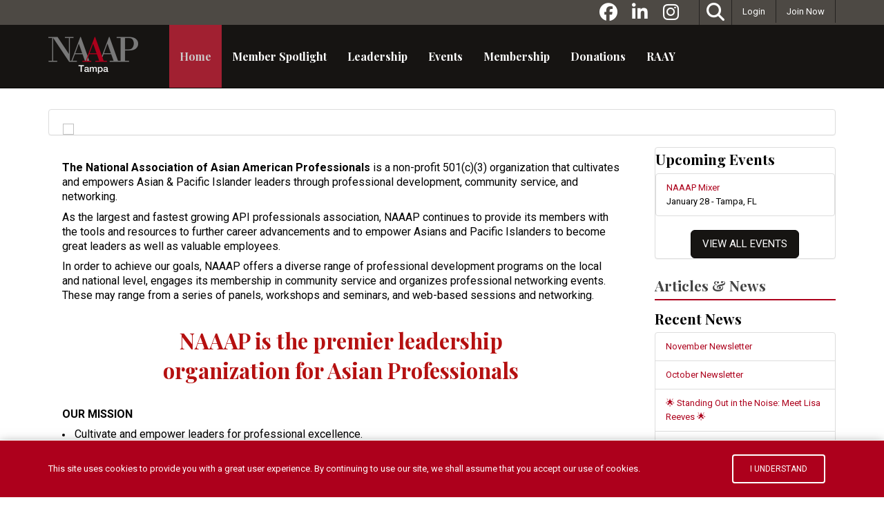

--- FILE ---
content_type: text/html; charset=utf-8
request_url: https://tampa.naaap.org/cpages/home
body_size: 55928
content:



    

    <!DOCTYPE html>
    <html class="" lang="en">
        <head>
            

    
    <meta charset="utf-8" />
    <meta http-equiv="X-UA-Compatible" content="IE=Edge"/>
    <meta name="viewport" content="width=device-width, initial-scale=1">
    

    
            <meta property="og:site_name" content="NAAAP Tampa Bay Chapter" />
            <meta property="og:description" content="" />
            <meta property="og:title" content="NAAAP Tampa - Home" />
            <meta property="og:url" content="https://tampa.naaap.org:443/cpages/home" />
            <meta property="og:image" content="https://d3lut3gzcpx87s.cloudfront.net/image_encoded/aHR0cHM6Ly9zaWxrc3RhcnQuczMuYW1hem9uYXdzLmNvbS9hZDU0MDA3NS0wMDkzLTRiYTQtYTZkNC1kMGM0MWQ0MjkxNmMucG5n/560x292" />
            <meta property="og:updated_time" content="2025-03-20T00:24:31.469000" />
            <meta property="og:type" content="website" />

    
            <meta property="twitter:image" content="https://d3lut3gzcpx87s.cloudfront.net/image_encoded/aHR0cHM6Ly9zaWxrc3RhcnQuczMuYW1hem9uYXdzLmNvbS9hZDU0MDA3NS0wMDkzLTRiYTQtYTZkNC1kMGM0MWQ0MjkxNmMucG5n/560x292" />
            <meta property="twitter:description" content="" />
            <meta property="twitter:card" content="summary" />
            <meta property="twitter:title" content="NAAAP Tampa - Home" />


    <title>NAAAP Tampa - Home</title>
    
    <meta name="description" content=""/>
    <meta name="keywords" content=""/>

    

    
    <link rel="shortcut icon" href="/favicon.ico" type="image/x-icon">

    

            <link href="https://d3lut3gzcpx87s.cloudfront.net/css/sass/1755548090.24_3d33eda898a4730040956940d53592cd/naaap-tampa/silk1.css" rel="stylesheet" >
        <link href="https://d3lut3gzcpx87s.cloudfront.net/css/sass/1755548090.24_3d33eda898a4730040956940d53592cd/naaap-tampa/silk2.css" rel="stylesheet" >
        <link href="https://d3lut3gzcpx87s.cloudfront.net/css/sass/1755548090.24_3d33eda898a4730040956940d53592cd/naaap-tampa/silk3.css" rel="stylesheet" >
        <link href="https://d3lut3gzcpx87s.cloudfront.net/css/sass/1755548090.24_3d33eda898a4730040956940d53592cd/naaap-tampa/custom-version2.css" rel="stylesheet" >
    <link rel="stylesheet" href="https://cdnjs.cloudflare.com/ajax/libs/font-awesome/6.7.2/css/all.min.css"
        integrity="sha512-Evv84Mr4kqVGRNSgIGL/F/aIDqQb7xQ2vcrdIwxfjThSH8CSR7PBEakCr51Ck+w+/U6swU2Im1vVX0SVk9ABhg=="
        crossorigin="anonymous" referrerpolicy="no-referrer"/>
    <link href="//maxcdn.bootstrapcdn.com/font-awesome/4.7.0/css/font-awesome.min.css" rel="stylesheet">
    <!-- HTML5 Shim and Respond.js IE8 support of HTML5 elements and media queries -->
    <!-- WARNING: Respond.js doesn't work if you view the page via file:// -->
    <!--[if lt IE 9]>
      <script src="https://oss.maxcdn.com/html5shiv/3.7.2/html5shiv.min.js"></script>
      <script src="https://oss.maxcdn.com/respond/1.4.2/respond.min.js"></script>
    <![endif]-->
    <!--[if IE]><link rel="stylesheet" href="/res/sass/all-ie-only.css" /><![endif]-->
    
        <link rel="stylesheet" type="text/css" href="//fonts.googleapis.com/css?family=Roboto:400,400italic,700,700italic|Playfair Display:700,700italic">

    <link rel="stylesheet" href="https://d3lut3gzcpx87s.cloudfront.net/res/js/os/jQuery-File-Upload/css/jquery.fileupload-ui.css">

    <script>
        window.ss = window.ss || {};
        ss.config = ss.config || {};
        ss.config.CDN_URL = "https://d3lut3gzcpx87s.cloudfront.net";
        ss.config.THEME = "version2"
        ss.config.PARENT_THEME = ""
        ss.config.THEME_CONFIG = {"user_headlines": true, "email_domain_based_plans": true, "ckeditor_css_replacement": "silk1.css", "root_element_selector": ".site", "has_font_awesome": true, "cpage_extra_heading_class": "panel-heading"}
        ss.config.FEATURES = {"notification_customization": true, "chapter_admins_can_manage_chapter": true, "admin_only_secret_questions": true, "failed_login_attempt_lockout": true, "capped_company_plans": true};
        ss.config.CONSTANTS = {"MARITAL_STATUS_WIDOWED": "widowed", "PRIVACY_PUBLIC": "public", "STATUS_UNSUBSCRIBED": "Unsubscribed", "MEMBERSHIPS": {"PROCESSED_BY_ADMIN_OVERRIDE": "admin_override"}, "FEATURED": "featured", "STATUS_INACTIVE": "Inactive", "POPULAR": "popular", "RECENT": "recent", "ALPHABETICAL": "alphabetical", "PRIVACY_PRIVATE": "private", "MARITAL_STATUS_DIVORCED": "divorced", "IMAGE_DIMENSIONS_SELECTOR_SUPPORTED_APPS": ["group_email_editor", "event", "fund", "chapter", "job", "article"], "CHOOSE_MULTIPLE_CHAPTERS": "multiple_chapters", "STATUS_CONTACT": "Contact", "INVOICE_ONLY": "invoice_only", "LISTING_MEMBER_OPTIONS": [["member_active", "Only show members with an active membership plan"], ["always_show", "Show members that are either active or inactive"]], "CHOOSE_HOME_CHAPTER": "home_chapter", "PERCENT_DISCOUNT": "percent", "MEMBERSHIP_ANY": "any", "DOLLAR_DISCOUNT": "dollar", "WORK_ADDRESS": "work_address", "HOME_ADDRESS": "home_address", "CPAGE_REVISION_LIMIT": 10, "DISPLAY_DATE": "display_date", "MARITAL_STATUS_MARRIED": "married", "DEFAULT_WELCOME_MESSAGE": "Hello {first_name},<br><br>\nPlease follow <a href=\"{invite_url}\">this link</a> to complete the signup process.<br><br>\nThe {network_name} Team", "DEFAULT_POST_LENGTH_IN_DAYS": 60, "MARITAL_STATUS_SINGLE": "single", "CHOOSE_NONE": "no_chapters", "GROUP_EMAIL_EDITOR": "group_email_editor", "DEFAULT_PASSWORD_MINIMUM_LENGTH": 6, "STATUS_SUBSCRIBED": "Subscribed", "STATUS_ACTIVE": "Active", "STATUS_NOT_SUBSCRIBED": "Not Subscribed", "PRIVACY_PUBLIC_TO_GROUPS": "public_to_groups", "MEMBERSHIP_OTHER": "other", "MEMBERSHIP_NON_MEMBER": "non_member", "LIFETIME": "Lifetime", "MEMBERSHIP_MEMBER": "member", "FONT_WEIGHT_REGULAR": "400", "FONT_STYLE_ITALIC": "italic", "CUSTOM_PLAN_FIELD_VISIBILITY_OPTIONS": ["signup", "renewal", "admin_signup", "admin_renewal"], "ONLINE_OR_INVOICE": "online_or_invoice", "GOOGLE_FONTS": ["Lato", "Lora", "Merriweather", "Montserrat", "Open Sans", "Playfair Display", "Raleway", "Roboto", "Roboto Slab"], "LISTING_COMPANY_OPTIONS": [["company_or_user_active", "Show companies with an active company membership plan or an active user"], ["company_active", "Only show companies with an active company membership plan"], ["always_show", "Show companies that are either active or inactive"]]};
        ss.config.TERMS = {"singular_individual": "people", "singular_employee": "Employee", "plural_event": "Events", "singular_group": "group", "plural_employee": "Employees", "plural_company": "Companies", "company_indefinite_article": "a", "singular_article": "article", "singular_blog": "blog", "plural_blog": "Blogs", "plural_job": "Jobs", "plural_article": "Articles", "plural_group": "Groups", "plural_individual": "People", "singular_event": "event", "singular_job": "job", "singular_company": "company"}
        ss.config.ASSETS = {"team_categories": ["officers2025"]}
    </script>

    <script type="text/javascript" src="https://d3lut3gzcpx87s.cloudfront.net/res/js/os/require.min.js"></script>

    <script type="text/javascript" src="https://d3lut3gzcpx87s.cloudfront.net/res/js/os/jquery-1.11.3.min.js"></script>

    <script type="text/javascript">
        var js_marker = "1764376404.98";

        var FILE_UPLOAD = '/res/js/os/jQuery-File-Upload/js/';

        require.config({
            baseUrl: "/res/js/os",
            paths: {
                'jquery.ui.widget': FILE_UPLOAD + 'vendor/jquery.ui.widget',

                tmpl: 'http://blueimp.github.com/JavaScript-Templates/tmpl.min.js',

                fileupload : FILE_UPLOAD + 'jquery.fileupload',
                // File processing
                fileuploadfp : FILE_UPLOAD + 'jquery.fileupload-fp',
                fileuploadui : FILE_UPLOAD + 'jquery.fileupload-ui'
            },
            shim:{
                underscore: {
                    exports: '_'
                },
                jquery: {
                    exports: '$',
                    init: function(){
                        return $;
                    }
                }
            }
        });

        //
        function ss_require(list_of_files, func){
            var files_with_marker = [];

            for(f_index in list_of_files){
                files_with_marker.push(list_of_files[f_index]+'?marker='+js_marker);
            }

            require(files_with_marker,function(templates){
                func();
            });
        }


    </script>

    <script type="text/javascript" src="https://d3lut3gzcpx87s.cloudfront.net/res/js/os/jquery-migrate-1.1.1.min.js"></script>


            <script type="text/javascript" src='https://d3lut3gzcpx87s.cloudfront.net/res/js/os/jquery-ui-1.10.2/ui/jquery.ui.dialog-width.js?time_param=1594821705.81'></script>
        <script type="text/javascript" src='https://d3lut3gzcpx87s.cloudfront.net/js/bunch/eJylWOt2ozgMfqEtmemZsy!wr7D@OcIoxK1vYxvazNOvbAihYGzo@giY!NMFSdaFi0V3eXMXTdffPdp7NYDgLXisJFfVm@vrso!AtuWeawXiRaK@6dYliHrVonVMW9zfcN5y1SWIG609bYJJ7EktUfmUmk6r17TqV20l!H96a1Gx!8vP6lf1I8HBiL7jaqYyAhjetCB9k!B51@XGaOvTshlY9NXP6sfrvmmh95ppaQT6tblWOjXw0jS@9zkJPuC4WlkU2Huj1Rfuw!vFPQVwCR3WSK7Vdh81iXHuAKTlIHS3Aa7!kLpF4cL@cZXfdVXvcK3eBsM9yhKms7o3JVDwCah7CYZDiMgCSKH@0PZ9BWNaeauFoCAK2OfjCvfB2w59xIzL0r6rkubfxdUSnaMIOIy3OHD8KMP3YruMrj0cUP8LRSI6SiRpH5eohGYQcuBJsg4VWs5OUqXiqygpEd9FU1B277Rd2!KROy4KKEgMpb09wLVXLFhlfcZnAImSWl1CGSlh6Ie7mkyY8fY4YXlsAw7@@rWTXUNWmtL1TTtcu3VHbjgAxVcdT!EhKHgoQEIhy@MycA@18XEv2ObKUbRuvOX59kZoaB9lgqykw1HLkkzM2ftUVLLgKT0!7iWf9s5rWT8kLJ6!T5g3a3uljAdU7BfLgqw0TVZMqFykjvChHiwfCqL26bLiZC8899AIfDYIk6Dn1hniUVqZdpl2vjzk9d0ny5tHomzIC!PtDLaOb1Gw4tWCYjfuFnaY@8oxoKTDFXXS1Ff@SRWTWUDM@!O1oPwSmdX5TTfhV0oP85vNqwKFth2o6XW!PMTOMq@TPq1DgbGw5BlME0ogfy63JJT3Q6r9N3rm0a4!@1k313sNcKCYvHuwpxtp6uzJCB1MvJSrWmhbHvc0OqMJtAN5FNvjFGPOPI4PaWht96nJfHHM4qbKLqwcGgTDqXLYFYOVGyS4UF2U6VMTYbCJpSCy1Zjod3hJKpT9zDE8RF4gxIqAVoaaGxqxqBDrlBtTgcLJKJFpGUoN75HBit2QvVuME!g!PPqrbqlwc2rsckOdIY@Vg97055sZJiVxA9p27ckBrWail!sOtRBO36eZ6!F3aF3fnKc32vlabSakDIWC4TjYIVh2qxv9eZwGrd2EQQaeiMYMWsIJx8jVd6HSu3rP1RllovNixTnuL7SS02ndTi95zTZTVg7OO3UKrxl1B8fxDASqFk74eEyMU5098eLP!nqCiMbDTQGZC1oT!mNme9m4xbo0YQia!eNkUlMVRLFpYwNiBMT9bzBiQflpqv3@3MbXOcgnRrEBytFjU7N!ubD@3D7NZdTlGJNnW5KfEgNsivIykN3AUFKtqaw8erzSmLhocGtoQ5nOwj06Hy@HufrQdhzCT9NjiPBiv72UwNXAS5POEm@dkLDm4uu2wE9HxxHty7YHguuVf!Kakmlzr72m!sZNo8G2ac5OgvWhd0l94d9icp@tF71T1LUeCxih@gOv8iSR/gl3990'></script>

    <script src="https://js.stripe.com/v3/"></script>

    <script type="text/javascript" src="https://d3lut3gzcpx87s.cloudfront.net/res/js/os/jquery-ui-1.10.2/ui/minified/jquery-ui.min.js"></script>

        <link href="https://fonts.googleapis.com/css?family=Droid+Sans|Raleway" rel="stylesheet">

    
    
            
    

    <script>
        (function(i,s,o,g,r,a,m){i['GoogleAnalyticsObject']=r;i[r]=i[r]||function(){
        (i[r].q=i[r].q||[]).push(arguments)},i[r].l=1*new Date();a=s.createElement(o),
        m=s.getElementsByTagName(o)[0];a.async=1;a.src=g;m.parentNode.insertBefore(a,m)
        })(window,document,'script','https://www.google-analytics.com/analytics.js','ga');

        // SS-3783 had to do it like this because
        // trying to conditionally return an object or a string means
        // this will return auto, instead of 'auto'
        ga('create', 'UA-137871528-4', 'auto');
        ga('set', 'anonymizeIp', true);
        ga('send', 'pageview');
    </script>


    
    



    
    <link rel="canonical" href="https://tampa.naaap.org:443/cpages/home"/>

    

    
    <script>
        SS.app = {
    "current_company": {
        "company_name": null, 
        "company_id": null
    }, 
    "current_network": {
        "spouse_fields_enabled": false, 
        "currency": "USD", 
        "company_phone_required": false, 
        "enable_company_locations": "", 
        "id": "5b6385e2453c4437962e2041", 
        "funds_enabled": true, 
        "base_url": "https://tampa.naaap.org:443/", 
        "company_contact_info_required": false, 
        "detailed_attendee_company_info_checked": "", 
        "permaid": "naaap-tampa", 
        "has_plans": true, 
        "duplicate_company_name_allowed": false, 
        "has_custom_join_url": false, 
        "company_profile_social_media": true, 
        "enable_share_popup": true, 
        "member_number_enabled": false, 
        "password_minimum_length": "6", 
        "company_website_required": true, 
        "name": "NAAAP Tampa Bay", 
        "contact_form_email": "", 
        "add_employee_help_text": "", 
        "currency_symbol": "$", 
        "company_address_required": false
    }, 
    "current_user": {
        "phone_number": null, 
        "city": null, 
        "first_name": null, 
        "last_name": null, 
        "province": null, 
        "name": null, 
        "admin": false, 
        "created": null, 
        "url": null, 
        "email": null, 
        "status": null, 
        "network_admin": false, 
        "postal_code": null, 
        "advanced": false, 
        "comment_pic": "<img src='https://d3lut3gzcpx87s.cloudfront.net/res/img/v2/placeholder.png' style='padding-top: 0px;padding-bottom:0px;padding-left: 0px;padding-right:0px; ' class=\"img-responsive\" alt=\"\" >", 
        "additional_info": null, 
        "id": null, 
        "street_address": null, 
        "permissions": {}
    }
};
        SS.page = {
           config: {
}
        };
    </script>


    
    <script>
        $( function(){
            var lastError = null;
            var errors = [];
            var errorBatch = null;

            window.onerror = function(message, url, lineNumber) {

                // If a user is using a Titanium Appcelerator app, it will cause errors, to a huge volume
                // and not because our system, but because it will constantly be looking for something the page
                // doesn't have
                if (message.indexOf("TiApp is not defined") > 0) {
                    return;
                }

                var error = {
                    message: message,
                    url: url,
                    lineNumber: lineNumber
                };

                // If the error is different than the last one we saw, log it,
                // otherwise, don't worry about it.
                if (!lastError ||
                    (lastError.message != error.message ||
                        lastError.url != error.url ||
                        lastError.lineNumber != error.lineNumber)
                    ) {
                    errors.push(error);
                    lastError = error;

                    // Batch the errors, so that we don't DOS the servers with error messages
                    if (!errorBatch) {
                        // Batch any error messages within 1 second, so that we can send them as a group
                        errorBatch = window.setTimeout(function () {
                            $.ajax({
                                url: '/error/log_errors',
                                type: "POST",
                                data: JSON.stringify(errors),
                                contentType: "application/json"
                            });
                            errors = [];
                            lastError = null;
                        },60000);
                    }
                }
                // Allow the default error handler to go as well.
                return false;
            };
        });
    </script>


        

<script type="text/javascript">$("document").ready(function(){if($("#mti_wfs_colophon").length>0){$("#mti_wfs_colophon").hide()}});</script>

        </head>
        <body class="white_panel_background
                     
                     
                     
                     
    cpage 6797e62551ea1f05ce71f324 cpage_6797e62551ea1f05ce71f324 cpage_home cpage-template4

                     "
                     >
            
    <a href="#main" class="sr-only sr-only-focusable">Skip to Main Content</a>
        <div class="cookie-consent">
            <div class="container">
                <div class="row">
                    <div class="col-sm-9 col-md-10">
                        This site uses cookies to provide you with a great user experience. By continuing to use our
                        site, we shall assume that you accept our 
                            use of cookies.
                    </div>
                    <div class="col-sm-3 col-md-2 center">
                        <button class="ss_accept_cookies">I Understand</button>
                    </div>
                </div>
            </div>
        </div>

            
    
    
    
    
    
    
    
    <nav id="main-menu-mobile" class="hidden">
        <ul>    
                
    

    <li class="clearfix">
        <a class="signup_button mobile-menu-prime-link" href="https://tampa.naaap.org:443/join" >Join Now</a>
        <a class="mobile-menu-prime-link" href="/auth/login">Login</a>
    </li>

                <li>
                    
        <a href="/cpages/home" class="selected" 
                 >
    
                        
        Home
    
                    </a>
                </li>
                <li>
                    
        <a href="/cpages/member-spotlight" class="" 
                 >
    
                        
        Member Spotlight
    
                    </a>
                </li>
                <li>
                    
        <a href="/team/officers2025" class="" 
                 >
    
                        
        Leadership
    
                    </a>
                </li>
                <li>
                    
        <a href="/events" class="" 
                 >
    
                        
        Events
    
                    </a>
                </li>
                <li>
                    
        <a href="/join" class="" 
                 >
    
                        
        Membership
    
                    </a>
                </li>
                <li>
                    
        <a href="/campaigns" class="" 
                 >
    
                        
        Donations 
    
                    </a>
                </li>
                <li>
                    
        <a href="/cpages/raay" class="" 
                 >
    
                        
        RAAY
    
                    </a>
                </li>
            
            
                <li>
                    <form id="mobile_search_form" action="/search">
                        <div class="input-group">
                            <input placeholder="Search" aria-label="Search" type="text" class="form-control input-lg search_box" name="searchable" value="">
                            <span class="input-group-btn">
                                <button class="btn btn-default" type="submit">
                                    <span class="fas fa-search fa-1-5x"></span>
                                    <span class="sr-only">Submit</span>
                                </button>
                            </span>
                        </div> 
                    </form>
                </li>
        </ul>
    </nav>
    <script type="text/javascript">
       $(document).ready(function() {
          $("#main-menu-mobile").removeClass('hidden');
          $("#main-menu-mobile").mmenu({
                position:'right',
                direction:'left'
          });
       });
    </script>

            
    

    <div id='fb-root'></div>

        
    <div class="site" id="page">
        <header class="site-header
        ">
            
    
    <a href="#main-menu-mobile" class="visible-sm visible-xs mobile-menu-toggle-switch"><i class="fas fa-bars fa-2x"></i></a>

    <div id="header_topbar" class="hidden-sm hidden-xs">
      
    <div class="container">
        <div class="row">
            <div class="col-xs-12">
                <div id="header-account-buttons" class="pull-right">
                        <div id="header_topbar_account" class="pull-left">
                                <div class="sign_in_block media_signin">
                                    <ul class="nav navbar-nav pull-right sign_in_ul sign_in_section_js">
                                        
    
    

        <li class="sign_in_button" id="login_button">
            <a href="#" data-toggle="modal" data-target="#sign_in_modal">Login</a>
        </li>


    
        <li>
            <a class="signup_button" href="https://tampa.naaap.org:443/join" >Join Now</a>
        </li>


                                    </ul>
                                </div>
                        </div>
                </div>
                    <div id="slide-search" class="pull-right hidden-xs">
                        <div class="pull-left" id="search-box-wrap">
                            <div class="pull-left" id="search-toggle"><a href="#"><i class="fas fa-search fa-1-5x"></i></a></div>
                            <div id="slide-search-field" class="search-field pull-left">
                                <form id="search_form" action="/search">
                                        <input placeholder="Search" type="text" class="form-control search_box" name="searchable" value="">
                                </form>
                            </div>
                        </div>
                    </div>
                <div class="pull-right" id="top-header-social">
                    <div id="search_and_links">
                        
    <ul class="media_links">
        
        
        
        
        
            <li><a href='https://www.facebook.com/NAAAPtpa/' target="_blank"><i class="fab fa-facebook fa-1-5x"></i></a></li>
        
        
        
        
        
            <li><a href='https://www.linkedin.com/company/naaap-tampa-bay' target="_blank"><i class="fab fa-linkedin fa-1-5x"></i></a></li>
        
        
        
            <li><a href='https://www.instagram.com/naaaptampabay/' target="_blank"><i class="fab fa-instagram fa-1-5x"></i></a></li>
        
        
        
        
        
        
        
        
        
        
        
        
        
    </ul>

                    </div>
                </div>
            </div>
        </div>
    </div>

    </div>
      <div class="navbar navbar-default" role="navigation">
        <div class="container">
          <div class="navbar-header">
            
    
        <a href="/cpages/home" class="navbar-brand">    
    
        
    
    <img src='https://d3lut3gzcpx87s.cloudfront.net/image_encoded/aHR0cHM6Ly9zaWxrc3RhcnQuczMuYW1hem9uYXdzLmNvbS9hZDU0MDA3NS0wMDkzLTRiYTQtYTZkNC1kMGM0MWQ0MjkxNmMucG5n/260x150fPNG'  
        style='padding-top: 0px;padding-bottom:0px;padding-left: 0px;padding-right:0px; '
            alt='NAAAP Tampa Bay'
            resize_with_padding='True'
        class="img-responsive" 
        alt=""
        >


        </a>

          </div>
            

    
    
    
    
    
    <div class="navbar-collapse collapse hidden-sm hidden-xs main-nav">
        <ul class="nav navbar-nav" data-sm-options="{subMenusSubOffsetX: -5, subMenusMaxWidth: 'None'}">
                
    

    <li class="
    
    active  ">
        <a href="/cpages/home"
            class="
    
    selected"
            
             >

                    
    Home

                </a>
                </li>
                
    

    <li class="
    
      ">
        <a href="/cpages/member-spotlight"
            class="
    
    "
            
             >

                    
    Member Spotlight

                </a>
                </li>
                
    

    <li class="
    
      ">
        <a href="/team/officers2025"
            class="
    
    "
            
             >

                    
    Leadership

                </a>
                </li>
                
    

    <li class="
    
      ">
        <a href="/events"
            class="
    
    "
            
             >

                    
    Events

                </a>
                </li>
                
    

    <li class="
    
      ">
        <a href="/join"
            class="
    
    "
            
             >

                    
    Membership

                </a>
                </li>
                
    

    <li class="
    
      ">
        <a href="/campaigns"
            class="
    
    "
            
             >

                    
    Donations 

                </a>
                </li>
                
    

    <li class="
    
      ">
        <a href="/cpages/raay"
            class="
    
    "
            
             >

                    
    RAAY

                </a>
                </li>
        </ul>
    </div><!--/.nav-collapse -->
    <script>
  
        $( document ).ready(function() {
            $('.nav.navbar-nav li.active').parents('li').addClass('active');
        });
        
    </script>

        </div><!--/.container-fluid -->
      </div>
    

        </header>
        <div id="body">
            
    <div id="main" >
        <div id="content" class="custom_webpage  cpage6797e62551ea1f05ce71f324" 
>
            
    
            


    <div class="container">
        
    
        
    <!--[if lte IE 7]>
    <div class="error">
        <img src="/res/img/warning.png" />
        You are using Internet Explorer 7 or below. Please upgrade your browser. <a href="http://www.google.com/chrome/" title="Google Chrome">Google Chrome</a>, <a href="http://www.mozilla.com/en-US/firefox/new/" title="Firefox">Firefox</a>, and <a href="http://windows.microsoft.com/en-US/internet-explorer/products/ie/home" title="Internet Explorer 9">Internet Explorer 9</a> are good browsers.
    </div>
    <![endif]-->

        
    

        

        <div class="mt3">
            <div class="row">
                    
    <div id="main_content" class="col-xs-12">
        
    
    <div id="custom_webpage_app_js" class="custom_webpage_app_view">
        <div class="cpage_template" id="template4">
<div class="top">
<div class="cpage_container cps_subcontainer cps_can_add_or_remove" id="top_large_area"><div class="custom_webpage_section_view subcontainer_style1 custom_webpage_section_subcontainer_view">
<div class="container_holder panel panel-default">
<div class="custom_webpage_section_view subcontainer_style1 custom_webpage_section_image_view">
<div class="">
<img class="img-responsive" src="https://d3lut3gzcpx87s.cloudfront.net/down/eJwFwYkJgDAMAMCJmjb0o24TLVHRPpiA4PTeHapTFmvlvC9RehTEAzX6RqdXYBvNeqxh5ciGXUAT0uZMqTEZX1zFxJQxR5h9@wHOZBek/NAAAP%20Tampa%20Banner.png" style="float: left;"/>
</div>
</div>
</div>
</div></div>
</div>
<div class="middle row">
<div class="col-lg-9 col-md-8 large_left_section">
<div class="bottom">
<div class="bottom standard_container_height">
<div class="cpage_container cps_subcontainer cps_can_add_or_remove" id="main_content1"><div class="custom_webpage_section_view subcontainer_style3 custom_webpage_section_subcontainer_view">
<div class="container_holder panel panel-default">
<div class="custom_webpage_section_view subcontainer_style1 custom_webpage_section_richtext_view">
<div class="html_content">
<p><span style="font-size:16px;"><strong>The National Association of Asian American Professionals</strong> is a non-profit 501(c)(3) organization that cultivates and empowers Asian &amp; Pacific Islander leaders through professional development, community service, and networking.</span></p>
<p><span style="font-size:16px;">As the largest and fastest growing API professionals association, NAAAP continues to provide its members with the tools and resources to further career advancements and to empower Asians and Pacific Islanders to become great leaders as well as valuable employees.</span></p>
<p><span style="font-size:16px;">In order to achieve our goals, NAAAP offers a diverse range of professional development programs on the local and national level, engages its membership in community service and organizes professional networking events. These may range from a series of panels, workshops and seminars, and web-based sessions and networking.</span></p>
<p> </p>
<h1 class="align-center" style="text-align: center;"><span style="color:#b51010;">NAAAP is the premier leadership</span></h1>
<h1 class="align-center" style="text-align: center;"><span style="color:#b51010;">organization for Asian Professionals</span></h1>
<p> </p>
<p><span style="font-size:16px;"><strong>OUR MISSION</strong></span></p>
<ul>
<li><span style="font-size:16px;">Cultivate and empower leaders for professional excellence.</span></li>
<li><span style="font-size:16px;">Connect accomplished professionals for mutual success.</span></li>
<li><span style="font-size:16px;">Engage and participate with the community-at-large.</span></li>
<li><span style="font-size:16px;">Inspire leaders to make a meaningful difference in government, education, business, and society.</span></li>
</ul>
<p><span style="font-size:16px;"></span></p>
<p> </p>
<p><span style="font-size:16px;"><strong>OUR VALUES</strong></span></p>
<ul>
<li><span style="font-size:16px;">Leadership – Develop, Inspire, and Connect Leaders</span></li>
<li><span style="font-size:16px;">Education – Excel at Lifelong Learning</span></li>
<li><span style="font-size:16px;">Accountability – Honor commitments to Deliver Value</span></li>
<li><span style="font-size:16px;">Diversity – Embrace a Culture of Inclusion and Innovation</span></li>
</ul>
<p> </p>
<p class="align-center"> </p>
</div>
</div>
</div>
</div><div class="custom_webpage_section_view subcontainer_style1 custom_webpage_section_subcontainer_view">
<div class="container_holder panel panel-default">
<div class="custom_webpage_section_view subcontainer_style1 custom_webpage_section_heading_view panel-heading">
<h3>Become A Member</h3>
</div><div class="custom_webpage_section_view subcontainer_style1 custom_webpage_section_richtext_view">
<div class="html_content">
<p><span style="font-size:16px;">JOIN and support the fastest growing premier Asian organization in North America that is dedicated to promoting career advancement and leadership development of professionals. As a member, you will gain access to a wide range of benefits, including but not limited to:</span></p>
<p> </p>
<ul>
<li><span style="font-size:16px;">Career advancement opportunities</span></li>
<li><span style="font-size:16px;">Receive access to all member events free or at a discounted rate</span></li>
<li><span style="font-size:16px;">Discount and special offers from sponsors</span></li>
<li><span style="font-size:16px;">Industry trends and thought leadership through webinars, articles and global business new</span></li>
<li><span style="font-size:16px;">Access to our mentorship program</span></li>
</ul>
<p> </p>
<p><a class="btn btn-primary btn-lg" href="https://tampa.naaap.org/join"><span class="text">JOIN NAAAP TAMPA</span></a></p>
<p class="align-center"> </p>
</div>
</div>
</div>
</div></div>
</div>
</div>
</div>
<div class="col-lg-3 col-md-4 cascading_list standard_container_height">
<div class="cpage_container cps_subcontainer cps_can_add_or_remove" id="right_panel1"><div class="custom_webpage_section_view subcontainer_style1 custom_webpage_section_subcontainer_view">
<div class="container_holder panel panel-default">
<div class="custom_webpage_section_view subcontainer_style1">
<div>
<div class="">
<h3>Upcoming Events</h3>
<ul class="list-group">
<li class="list-group-item">
<div class="item_main">
<div class="item_name item-name" title="NAAAP Mixer">
<a class="" href="https://tampa.naaap.org:443/events/naaap-mixer"><var>NAAAP Mixer</var></a>
</div>
<div class="item_byline">
<span class="item_event_date_widget_style">January 28 - </span>
<span class="item_event_location_widget_style">Tampa, FL</span>
</div>
</div>
</li>
</ul>
<div class="center">
<a class="btn btn-primary btn-lg " href="/events">VIEW ALL EVENTS</a>
</div>
</div>
</div>
</div>
</div>
</div><div class="custom_webpage_section_view subcontainer_style3 custom_webpage_section_subcontainer_view">
<div class="container_holder panel panel-default">
<div class="custom_webpage_section_view subcontainer_style1 custom_webpage_section_heading_view panel-heading">
<h3>Articles &amp; News</h3>
</div><div class="custom_webpage_section_view subcontainer_style1">
<div>
<h3>Recent News</h3>
<ul class="list-group item_clump" data-item_clump_id="" data-item_clump_limit="5">
<li class="item list-group-item clearfix item_view_detail_brief article_list" data-id="690d0dc41995c705c2db4582" data-name="November Newsletter" data-owner_id="66e9fb3651ea1f05a949258a" data-owner_type="user" data-permaid="november-newsletter" data-type="article" data-url="/articles/november-newsletter">
<div class="row">
<div class="item_main col-xs-12 col-sm-12 col-md-12 col-lg-12">
<div class="pull-right item_clump_controls">
<div class="action_buttons">
</div>
</div>
<div class="item_name item-name" title="November Newsletter">
<a class="" href="https://tampa.naaap.org:443/articles/november-newsletter"><var>November Newsletter</var></a>
</div>
<div class="item_byline">
</div>
</div>
</div>
</li>
<li class="item list-group-item clearfix item_view_detail_brief article_list" data-id="68e9487357912605eabfa041" data-name="October Newsletter" data-owner_id="66e9fb3651ea1f05a949258a" data-owner_type="user" data-permaid="october-newsletter" data-type="article" data-url="/articles/october-newsletter">
<div class="row">
<div class="item_main col-xs-12 col-sm-12 col-md-12 col-lg-12">
<div class="pull-right item_clump_controls">
<div class="action_buttons">
</div>
</div>
<div class="item_name item-name" title="October Newsletter">
<a class="" href="https://tampa.naaap.org:443/articles/october-newsletter"><var>October Newsletter</var></a>
</div>
<div class="item_byline">
</div>
</div>
</div>
</li>
<li class="item list-group-item clearfix item_view_detail_brief article_list" data-id="68d30607579126151b448019" data-name="🌟 Standing Out in the Noise: Meet Lisa Reeves 🌟" data-owner_id="6632498d57912605ca1112c3" data-owner_type="user" data-permaid="standing-out-in-the-noise-meet-lisa-reeves" data-type="article" data-url="/articles/standing-out-in-the-noise-meet-lisa-reeves">
<div class="row">
<div class="item_main col-xs-12 col-sm-12 col-md-12 col-lg-12">
<div class="pull-right item_clump_controls">
<div class="action_buttons">
</div>
</div>
<div class="item_name item-name" title="🌟 Standing Out in the Noise: Meet Lisa Reeves 🌟">
<a class="" href="https://tampa.naaap.org:443/articles/standing-out-in-the-noise-meet-lisa-reeves"><var>🌟 Standing Out in the Noise: Meet Lisa Reeves 🌟</var></a>
</div>
<div class="item_byline">
</div>
</div>
</div>
</li>
<li class="item list-group-item clearfix item_view_detail_brief article_list" data-id="68bb53a496385f05e503f130" data-name="September Newsletter" data-owner_id="66e9fb3651ea1f05a949258a" data-owner_type="user" data-permaid="september-newsletter" data-type="article" data-url="/articles/september-newsletter">
<div class="row">
<div class="item_main col-xs-12 col-sm-12 col-md-12 col-lg-12">
<div class="pull-right item_clump_controls">
<div class="action_buttons">
</div>
</div>
<div class="item_name item-name" title="September Newsletter">
<a class="" href="https://tampa.naaap.org:443/articles/september-newsletter"><var>September Newsletter</var></a>
</div>
<div class="item_byline">
</div>
</div>
</div>
</li>
<li class="item list-group-item clearfix item_view_detail_brief article_list" data-id="68960e9196385f05c16308f9" data-name="August Newsletter" data-owner_id="66e9fb3651ea1f05a949258a" data-owner_type="user" data-permaid="august-newsletter" data-type="article" data-url="/articles/august-newsletter">
<div class="row">
<div class="item_main col-xs-12 col-sm-12 col-md-12 col-lg-12">
<div class="pull-right item_clump_controls">
<div class="action_buttons">
</div>
</div>
<div class="item_name item-name" title="August Newsletter">
<a class="" href="https://tampa.naaap.org:443/articles/august-newsletter"><var>August Newsletter</var></a>
</div>
<div class="item_byline">
</div>
</div>
</div>
</li>
</ul>
<div class="center">
<a class="btn btn-primary btn-lg " href="/articles">VIEW ALL NEWS</a>
</div>
</div>
</div>
</div>
</div><div class="custom_webpage_section_view subcontainer_style3 custom_webpage_section_subcontainer_view">
<div class="container_holder panel panel-default">
<div class="custom_webpage_section_view subcontainer_style1 custom_webpage_section_heading_view panel-heading">
<h3>Newsletter</h3>
</div><div class="custom_webpage_section_view subcontainer_style1 custom_webpage_section_richtext_view">
<div class="html_content">
<p class="align-center"><span style="font-size:16px;">Stay updated with the latest NAAAP Tampa News, Announcements and Events. </span></p>
<p class="align-center"><a class="btn btn-normal btn-success btn-lg" href="https://mailchi.mp/3a6a96547309/naaaptampa"><span class="text">SUBSCRIBE NOW</span></a></p>
</div>
</div>
</div>
</div><div class="custom_webpage_section_view subcontainer_style3 custom_webpage_section_subcontainer_view">
<div class="container_holder panel panel-default">
</div>
</div><div class="custom_webpage_section_view subcontainer_style3 custom_webpage_section_subcontainer_view">
<div class="container_holder panel panel-default">
</div>
</div><div class="custom_webpage_section_view subcontainer_style4 custom_webpage_section_subcontainer_view">
<div class="container_holder panel panel-default">
</div>
</div><div class="custom_webpage_section_view subcontainer_style3 custom_webpage_section_subcontainer_view">
<div class="container_holder panel panel-default">
</div>
</div><div class="custom_webpage_section_view subcontainer_style1 custom_webpage_section_subcontainer_view">
<div class="container_holder panel panel-default">
<div class="custom_webpage_section_view subcontainer_style1 custom_webpage_section_heading_view panel-heading">
<h3>Sponsored by</h3>
</div><div class="custom_webpage_section_view subcontainer_style1">
<div>
<div class="spnsrs flexslider panel-body">
<ul class="slides">
<li class="spnsr">
<div class="spnsr-image"><a href="http://www.katbratstudios.com" title="Katbrat Studios Visual Storytelling">
<img alt="" class="img-responsive" src="https://d3lut3gzcpx87s.cloudfront.net/image_encoded/aHR0cHM6Ly9zaWxrc3RhcnQuczMuYW1hem9uYXdzLmNvbS82NzRiY2JkMDUxZWExZjA1YTJiYjQ5NGIucG5n/350x350fPNG" style="padding-top: 0px;padding-bottom:0px;padding-left: 0px;padding-right:0px; "/>
</a></div>
<div class="spnsr-name"><a href="http://www.katbratstudios.com" title="Katbrat Studios Visual Storytelling">Katbrat Studios Visual Storytelling</a></div>
</li>
</ul>
</div>
<script>
        $(function(){
            $('.spnsrs').flexslider({
                controlNav: false,
                directionNav: false 
            });
        });
    </script>
</div>
</div>
</div>
</div></div>
</div>
</div>
<div class="bottom no_bottom_margin">
<div class="cpage_container cps_widget cps_subcontainer cps_can_add_or_remove" id="footer1"></div>
</div>
</div>
    </div>

    

    </div>

            </div>
            <div style="display: none;">
                

            </div>
        </div>
    </div>

        </div>
    </div>

        </div>

                <footer id="site_footer">
                        
    
    <div id="footer-topbar">
        
    <div class="container">
        <div class="row">
            <div class="col-xs-12">
                <div id="header-account-buttons" class="pull-right">
                </div>
                    <div id="slide-search" class="pull-right hidden-xs">
                        <div class="pull-left" id="search-box-wrap">
                            <div class="pull-left" id="search-toggle"><a href="#"><i class="fas fa-search fa-1-5x"></i></a></div>
                            <div id="slide-search-field" class="search-field pull-left">
                                <form id="search_form" action="/search">
                                        <input placeholder="Search" type="text" class="form-control search_box" name="searchable" value="">
                                </form>
                            </div>
                        </div>
                    </div>
                <div class="pull-right" id="top-header-social">
                    <div id="search_and_links">
                        
    <ul class="media_links">
        
        
        
        
        
            <li><a href='https://www.facebook.com/NAAAPtpa/' target="_blank"><i class="fab fa-facebook fa-1-5x"></i></a></li>
        
        
        
        
        
            <li><a href='https://www.linkedin.com/company/naaap-tampa-bay' target="_blank"><i class="fab fa-linkedin fa-1-5x"></i></a></li>
        
        
        
            <li><a href='https://www.instagram.com/naaaptampabay/' target="_blank"><i class="fab fa-instagram fa-1-5x"></i></a></li>
        
        
        
        
        
        
        
        
        
        
        
        
        
    </ul>

                    </div>
                </div>
            </div>
        </div>
    </div>

    </div>
    <div id="upper-footer">
        <div class="container">
            <div class="row">
                <div class="col-md-8 col-xs-12 col-sm-8">
                    <div class="footer-network-name">
                        NAAAP Tampa Bay
                    </div>
                    <div>
                        (c) 2025 NAAAP Tampa Bay | All Rights Reserved.
                    </div>
                </div>
                <div class="col-xs-12 col-md-4 col-sm-4 hidden-xs">
                    <div class="pull-right footer-logo">
                        
    
        
    
    <img src='https://d3lut3gzcpx87s.cloudfront.net/image_encoded/aHR0cHM6Ly9zaWxrc3RhcnQuczMuYW1hem9uYXdzLmNvbS9iZTE3YTMwMS1hYjMyLTRjYzgtYWE1YS1hN2EwNTM4YjVmZWIucG5n/260x150fPNG'  
        style='padding-top: 0px;padding-bottom:0px;padding-left: 0px;padding-right:0px; '
            alt='NAAAP Tampa Bay'
            resize_with_padding='True'
        class="img-responsive" 
        alt=""
        >


                    </div>
                </div>
            </div>
        </div>
    </div>
    <div id="lower-footer">
        <div class="container">
            <div class="row">
                <div class="col-md-7">
                    &copy; 2026 NAAAP Tampa Bay &middot;
                        <a href="/cdn-cgi/l/email-protection#01686f676e416f6060607175606c71602f6e7366">Support</a>
                    &middot; <a href="/about/privacy_policy">Privacy</a>
                    
                </div>
                <div class="col-md-5 powered-by-silkstart">
                        
    <span class="powered-by">Powered by</span> <a href="http://www.silkstart.com/" target="_blank">SilkStart Association Management Software</a>

                </div>
            </div>
        </div>
    </div>


                </footer>
    </div>



    
    
    
    
    
    <script data-cfasync="false" src="/cdn-cgi/scripts/5c5dd728/cloudflare-static/email-decode.min.js"></script><script type="text/javascript">
        ss_context = 
    
    (function(js_data_safe, error){
        if(error && typeof console !== "undefined"){
            console.error(error);
        }
        return js_data_safe;
    })({"versioned_url": "/cpages/home/6797e62551ea1f05ce71f324", "editing": false, "page_class": "cpage6797e62551ea1f05ce71f324", "template": "template4", "url": "/cpages/home", "cpage_html_enabled_all": false, "page_color": null, "is_draft": false, "containers": {"top_large_area": [{"type": "subcontainer", "sections": [{"url": "https://d3lut3gzcpx87s.cloudfront.net/down/eJwFwYkJgDAMAMCJmjb0o24TLVHRPpiA4PTeHapTFmvlvC9RehTEAzX6RqdXYBvNeqxh5ciGXUAT0uZMqTEZX1zFxJQxR5h9@wHOZBek/NAAAP%20Tampa%20Banner.png", "link_url": "", "own_line": true, "is_link": false, "open_in_new_window": false, "type": "image", "alignment": "left"}]}], "right_panel1": [{"sections": [{"tag": "event_cpage_list", "type": "widget", "html": "<html><body>\n    \n    \n    <div class=\"\">\n        <h3>Upcoming Events</h3>\n        <ul class=\"list-group\">\n                    <li class=\"list-group-item\">\n                        \n    \n    <div class=\"item_main\">\n        \n    \n    \n    \n\n    \n    <div class=\"item_name item-name\" title=\"NAAAP Mixer\">\n    \n            \n            <a href=\"https://tampa.naaap.org:443/events/naaap-mixer\" class=\"\"><var>NAAAP Mixer</var></a>\n    \n    \n    </div>\n\n        <div class=\"item_byline\">\n            <span class=\"item_event_date_widget_style\">January 28 - </span>\n            <span class=\"item_event_location_widget_style\">Tampa, FL</span>\n        </div>\n    </div>\n    \n\n                    </li>\n        </ul>\n        <div class=\"center\">\n            <a href=\"/events\" class=\"btn btn-primary btn-lg \">VIEW ALL EVENTS</a>\n        </div>\n    </div>\n\n</body></html>"}], "style": "subcontainer_style1", "type": "subcontainer"}, {"type": "subcontainer", "style": "subcontainer_style3", "sections": [{"text": "Articles & News", "style": "subcontainer_style1", "type": "heading"}, {"tag": "article_list", "type": "widget", "html": "<html><body>\n    <h3>Recent News</h3>\n    \n    \n    \n    \n        <ul  class=\"list-group item_clump\" data-item_clump_id='' data-item_clump_limit='5'>\n    \n    \n            \n                \n                \n    \n    \n    <li class=\"item list-group-item clearfix item_view_detail_brief    article_list\" \n    \n    \n        data-name=\"November Newsletter\"\n        data-url=\"/articles/november-newsletter\"\n        data-owner_type=\"user\"\n        data-permaid=\"november-newsletter\"\n        data-type=\"article\"\n        data-id=\"690d0dc41995c705c2db4582\"\n        data-owner_id=\"66e9fb3651ea1f05a949258a\"\n>\n        <div class=\"row\">\n            \n            <div class=\"item_main col-xs-12 col-sm-12 col-md-12 col-lg-12\">\n                \n    \n    <div class=\"pull-right item_clump_controls\">\n            <div class=\"action_buttons\">\n            </div>\n    </div>\n\n                \n    \n        \n\n    \n\n\n                \n    \n    \n    \n\n    \n    <div class=\"item_name item-name\" title=\"November Newsletter\">\n    \n            \n            <a href=\"https://tampa.naaap.org:443/articles/november-newsletter\" class=\"\"><var>November Newsletter</var></a>\n    \n    \n    </div>\n\n                \n    <div class=\"item_byline\">\n        \n\n        \n    \n    \n\n    </div>\n\n                \n    \n        \n    \n    \n\n    \n\n\n                \n\n                \n    \n    \n    \n    \n    \n       \n\n\n                \n\n                \n    \n    \n\n                \n\n            </div>\n        </div>\n    </li>\n\n\n                \n                \n    \n    \n    <li class=\"item list-group-item clearfix item_view_detail_brief    article_list\" \n    \n    \n        data-name=\"October Newsletter\"\n        data-url=\"/articles/october-newsletter\"\n        data-owner_type=\"user\"\n        data-permaid=\"october-newsletter\"\n        data-type=\"article\"\n        data-id=\"68e9487357912605eabfa041\"\n        data-owner_id=\"66e9fb3651ea1f05a949258a\"\n>\n        <div class=\"row\">\n            \n            <div class=\"item_main col-xs-12 col-sm-12 col-md-12 col-lg-12\">\n                \n    \n    <div class=\"pull-right item_clump_controls\">\n            <div class=\"action_buttons\">\n            </div>\n    </div>\n\n                \n    \n        \n\n    \n\n\n                \n    \n    \n    \n\n    \n    <div class=\"item_name item-name\" title=\"October Newsletter\">\n    \n            \n            <a href=\"https://tampa.naaap.org:443/articles/october-newsletter\" class=\"\"><var>October Newsletter</var></a>\n    \n    \n    </div>\n\n                \n    <div class=\"item_byline\">\n        \n\n        \n    \n    \n\n    </div>\n\n                \n    \n        \n    \n    \n\n    \n\n\n                \n\n                \n    \n    \n    \n    \n    \n       \n\n\n                \n\n                \n    \n    \n\n                \n\n            </div>\n        </div>\n    </li>\n\n\n                \n                \n    \n    \n    <li class=\"item list-group-item clearfix item_view_detail_brief    article_list\" \n    \n    \n        data-name=\"\ud83c\udf1f Standing Out in the Noise: Meet Lisa Reeves \ud83c\udf1f\"\n        data-url=\"/articles/standing-out-in-the-noise-meet-lisa-reeves\"\n        data-owner_type=\"user\"\n        data-permaid=\"standing-out-in-the-noise-meet-lisa-reeves\"\n        data-type=\"article\"\n        data-id=\"68d30607579126151b448019\"\n        data-owner_id=\"6632498d57912605ca1112c3\"\n>\n        <div class=\"row\">\n            \n            <div class=\"item_main col-xs-12 col-sm-12 col-md-12 col-lg-12\">\n                \n    \n    <div class=\"pull-right item_clump_controls\">\n            <div class=\"action_buttons\">\n            </div>\n    </div>\n\n                \n    \n        \n\n    \n\n\n                \n    \n    \n    \n\n    \n    <div class=\"item_name item-name\" title=\"\ud83c\udf1f Standing Out in the Noise: Meet Lisa Reeves \ud83c\udf1f\">\n    \n            \n            <a href=\"https://tampa.naaap.org:443/articles/standing-out-in-the-noise-meet-lisa-reeves\" class=\"\"><var>\ud83c\udf1f Standing Out in the Noise: Meet Lisa Reeves \ud83c\udf1f</var></a>\n    \n    \n    </div>\n\n                \n    <div class=\"item_byline\">\n        \n\n        \n    \n    \n\n    </div>\n\n                \n    \n        \n    \n    \n\n    \n\n\n                \n\n                \n    \n    \n    \n    \n    \n       \n\n\n                \n\n                \n    \n    \n\n                \n\n            </div>\n        </div>\n    </li>\n\n\n                \n                \n    \n    \n    <li class=\"item list-group-item clearfix item_view_detail_brief    article_list\" \n    \n    \n        data-name=\"September Newsletter\"\n        data-url=\"/articles/september-newsletter\"\n        data-owner_type=\"user\"\n        data-permaid=\"september-newsletter\"\n        data-type=\"article\"\n        data-id=\"68bb53a496385f05e503f130\"\n        data-owner_id=\"66e9fb3651ea1f05a949258a\"\n>\n        <div class=\"row\">\n            \n            <div class=\"item_main col-xs-12 col-sm-12 col-md-12 col-lg-12\">\n                \n    \n    <div class=\"pull-right item_clump_controls\">\n            <div class=\"action_buttons\">\n            </div>\n    </div>\n\n                \n    \n        \n\n    \n\n\n                \n    \n    \n    \n\n    \n    <div class=\"item_name item-name\" title=\"September Newsletter\">\n    \n            \n            <a href=\"https://tampa.naaap.org:443/articles/september-newsletter\" class=\"\"><var>September Newsletter</var></a>\n    \n    \n    </div>\n\n                \n    <div class=\"item_byline\">\n        \n\n        \n    \n    \n\n    </div>\n\n                \n    \n        \n    \n    \n\n    \n\n\n                \n\n                \n    \n    \n    \n    \n    \n       \n\n\n                \n\n                \n    \n    \n\n                \n\n            </div>\n        </div>\n    </li>\n\n\n                \n                \n    \n    \n    <li class=\"item list-group-item clearfix item_view_detail_brief    article_list\" \n    \n    \n        data-name=\"August Newsletter\"\n        data-url=\"/articles/august-newsletter\"\n        data-owner_type=\"user\"\n        data-permaid=\"august-newsletter\"\n        data-type=\"article\"\n        data-id=\"68960e9196385f05c16308f9\"\n        data-owner_id=\"66e9fb3651ea1f05a949258a\"\n>\n        <div class=\"row\">\n            \n            <div class=\"item_main col-xs-12 col-sm-12 col-md-12 col-lg-12\">\n                \n    \n    <div class=\"pull-right item_clump_controls\">\n            <div class=\"action_buttons\">\n            </div>\n    </div>\n\n                \n    \n        \n\n    \n\n\n                \n    \n    \n    \n\n    \n    <div class=\"item_name item-name\" title=\"August Newsletter\">\n    \n            \n            <a href=\"https://tampa.naaap.org:443/articles/august-newsletter\" class=\"\"><var>August Newsletter</var></a>\n    \n    \n    </div>\n\n                \n    <div class=\"item_byline\">\n        \n\n        \n    \n    \n\n    </div>\n\n                \n    \n        \n    \n    \n\n    \n\n\n                \n\n                \n    \n    \n    \n    \n    \n       \n\n\n                \n\n                \n    \n    \n\n                \n\n            </div>\n        </div>\n    </li>\n\n\n        </ul>\n\n    \n\n    <div class=\"center\">\n        <a href=\"/articles\" class=\"btn btn-primary btn-lg \">VIEW ALL NEWS</a>\n    </div>\n</body></html>"}]}, {"type": "subcontainer", "style": "subcontainer_style3", "sections": [{"text": "Newsletter", "style": "subcontainer_style1", "type": "heading"}, {"text": "<p class=\"align-center\"><span style=\"font-size:16px;\">Stay updated with the latest NAAAP Tampa News, Announcements&nbsp;and Events.&nbsp;</span></p>\n\n<p class=\"align-center\"><a class=\"btn btn-normal btn-success btn-lg\" href=\"https://mailchi.mp/3a6a96547309/naaaptampa\"><span class=\"text\">SUBSCRIBE NOW</span></a></p>\n", "type": "richtext"}]}, {"type": "subcontainer", "style": "subcontainer_style3", "sections": []}, {"type": "subcontainer", "style": "subcontainer_style3", "sections": []}, {"type": "subcontainer", "style": "subcontainer_style4", "sections": []}, {"type": "subcontainer", "style": "subcontainer_style3", "sections": []}, {"type": "subcontainer", "style": "subcontainer_style1", "sections": [{"text": "Sponsored by", "style": "subcontainer_style1", "type": "heading"}, {"tag": "sponsors", "type": "widget", "html": "<html><body>\n    \n    \n    <div class=\"spnsrs flexslider panel-body\">\n        <ul class=\"slides\">\n                <li class=\"spnsr\">\n                    <div class=\"spnsr-image\"><a href=\"http://www.katbratstudios.com\" title=\"Katbrat Studios Visual Storytelling\">\n    \n    <img src='https://d3lut3gzcpx87s.cloudfront.net/image_encoded/aHR0cHM6Ly9zaWxrc3RhcnQuczMuYW1hem9uYXdzLmNvbS82NzRiY2JkMDUxZWExZjA1YTJiYjQ5NGIucG5n/350x350fPNG'  \n        style='padding-top: 0px;padding-bottom:0px;padding-left: 0px;padding-right:0px; '\n        class=\"img-responsive\" \n        alt=\"\"\n        >\n</a></div>\n                    <div class=\"spnsr-name\"><a href=\"http://www.katbratstudios.com\" title=\"Katbrat Studios Visual Storytelling\">Katbrat Studios Visual Storytelling</a></div>\n                </li>\n        </ul>\n    </div>\n    <script>\n        $(function(){\n            $('.spnsrs').flexslider({\n                controlNav: false,\n                directionNav: false \n            });\n        });\n    <\/script>\n    \n</body></html>"}]}], "main_content1": [{"type": "subcontainer", "style": "subcontainer_style3", "sections": [{"text": "<p><span style=\"font-size:16px;\"><strong>The National Association of Asian American Professionals</strong> is a non-profit 501(c)(3)&nbsp;organization that cultivates and empowers Asian &amp; Pacific Islander leaders through professional development, community service, and networking.</span></p>\n\n<p><span style=\"font-size:16px;\">As the largest and fastest growing API professionals association, NAAAP continues to provide its members with the tools and resources to further career advancements and to empower Asians and Pacific Islanders to become great leaders as well as valuable employees.</span></p>\n\n<p><span style=\"font-size:16px;\">In order to achieve our goals, NAAAP offers a diverse range of professional development programs on the local and national level, engages its membership in community service and organizes professional networking events. These may range from a series of panels, workshops and seminars, and web-based sessions and networking.</span></p>\n\n<p>&nbsp;</p>\n\n<h1 class=\"align-center\" style=\"text-align: center;\"><span style=\"color:#b51010;\">NAAAP is the premier leadership</span></h1>\n\n<h1 class=\"align-center\" style=\"text-align: center;\"><span style=\"color:#b51010;\">organization for Asian Professionals</span></h1>\n\n<p>&nbsp;</p>\n\n<p><span style=\"font-size:16px;\"><strong>OUR MISSION</strong></span></p>\n\n<ul>\n\t<li><span style=\"font-size:16px;\">Cultivate and empower leaders for professional excellence.</span></li>\n\t<li><span style=\"font-size:16px;\">Connect accomplished professionals for mutual success.</span></li>\n\t<li><span style=\"font-size:16px;\">Engage and participate with the community-at-large.</span></li>\n\t<li><span style=\"font-size:16px;\">Inspire leaders to make a meaningful difference in government, education, business, and society.</span></li>\n</ul>\n\n<p><span style=\"font-size:16px;\"></span></p>\n\n<p>&nbsp;</p>\n\n<p><span style=\"font-size:16px;\"><strong>OUR VALUES</strong></span></p>\n\n<ul>\n\t<li><span style=\"font-size:16px;\">Leadership \u2013 Develop, Inspire, and Connect Leaders</span></li>\n\t<li><span style=\"font-size:16px;\">Education \u2013 Excel at Lifelong Learning</span></li>\n\t<li><span style=\"font-size:16px;\">Accountability \u2013 Honor commitments to Deliver Value</span></li>\n\t<li><span style=\"font-size:16px;\">Diversity \u2013 Embrace a Culture of Inclusion and Innovation</span></li>\n</ul>\n\n<p>&nbsp;</p>\n\n<p class=\"align-center\">&nbsp;</p>\n", "type": "richtext"}]}, {"type": "subcontainer", "style": "subcontainer_style1", "sections": [{"text": "Become A Member", "style": "subcontainer_style1", "type": "heading"}, {"text": "<p><span style=\"font-size:16px;\">JOIN&nbsp;and support the fastest growing premier Asian organization in North America that is dedicated to promoting career advancement and leadership development of professionals. As a member, you will gain access to a wide range of benefits, including but not limited to:</span></p>\n\n<p>&nbsp;</p>\n\n<ul>\n\t<li><span style=\"font-size:16px;\">Career advancement opportunities</span></li>\n\t<li><span style=\"font-size:16px;\">Receive access to all member events free or at a discounted rate</span></li>\n\t<li><span style=\"font-size:16px;\">Discount and special offers from sponsors</span></li>\n\t<li><span style=\"font-size:16px;\">Industry trends and thought leadership through webinars, articles and global business new</span></li>\n\t<li><span style=\"font-size:16px;\">Access to our mentorship program</span></li>\n</ul>\n\n<p>&nbsp;</p>\n\n<p><a class=\"btn btn-primary btn-lg\" href=\"https://tampa.naaap.org/join\"><span class=\"text\">JOIN NAAAP TAMPA</span></a></p>\n\n<p class=\"align-center\">&nbsp;</p>\n", "type": "richtext"}]}], "footer1": []}}, false)
;
    </script>

    
    <script type="text/javascript">
        $(function(){
            window.SigninApp = new ss.views.UserSignInSectionApp({
                el: $('.sign_in_section_js')
            });

        });
    </script>

    
    
    
        <script type="text/template" id="multitable_view">
            <ul class="selectors">
                <%for(var key in menu_items){ var value = menu_items[key]; %>
                    <li class="<%=key==selected ? 'selected' : ''%>" >
                        <a id="<%=key%>" href="#"><%-value%></a>
                    </li>
                <%}%>
            </ul>
            <div class="table_container">
                
            </div>
        </script>
    

    
    
        
        <script type="text/template" id="input_options_view">
            <%
            descriptions.each(function(i, elem){
                var description = $(this).text();
            %>
                <div class="input_container <%=i==selected?'selected':'unselected'%>">
                    <div class="left_fixed column">
                        <div class="input_div input_container_radio">
                            <input type="radio" name="input_options_app_selected" <%=i==selected?'checked="checked"':''%>>
                        </div>
                        <div class="input_div input_container_input">
                            <!-- The render function will place the input element here -->
                        </div>
                    </div>
                    <div class="right_fluid column">
                        <div class="input_div input_container_description">
                            <%-description%>
                        </div>
                    </div>
                </div>
            <%});%>
        </script>
        
    

    
    

    
        <script type="text/template" id="document_panel_view">
            <div class="panel panel-default">
                <div class="panel-heading">
                    <h3 class="panel-title">
                        <i class="fas fa-file-alt"></i> <%-heading_title%>
                    </h3>
                    <%if(may_modify == "True"){%>
                        <div class="mt1">
                            <a href="#" class="btn btn-primary upload_file_popup"><i class="fas fa-cloud-upload"></i> Upload a File</a>
                        </div>   
                    <%}%>
                </div>
                <div class="panel-body">
                    <ul class="existing_file_div">
                        <%if(files.length == 0){%>
                        <i class="no_file_yet">No files uploaded yet.</i>
                        <%}%>
                    </ul>
                </div>
            </div>
            
            <%
                var files_json = _.map(files, function(file){
                    return file.toJSON();
                });
                files_json.reverse();
                var uploader_files_info = JSON.stringify(files_json);
            %>
            <input type="hidden" name="uploader_files_info" value="<%-uploader_files_info%>">
        </script>
    
        <script type="text/template" id="uploaded_file_single_view">
        <%
            var file_type;
            var ext = '';
            if (file_name) {
                ext = file_name.split('.').reverse()[0];
            } else {
                file_name = '------------';
            }
            
            var file_types = {
    "tar": "file-zipper", 
    "gz": "file-zipper", 
    "jpg": "file-image", 
    "mp4": "file-video", 
    "rar": "file-zipper", 
    "mp3": "file-audio", 
    "ppt": "file-powerpoint", 
    "txt": "file-text", 
    "7z": "file-zipper", 
    "m4a": "file-audio", 
    "zip": "file-zipper", 
    "gif": "file-image", 
    "wav": "file-audio", 
    "tif": "file-image", 
    "csv": "file-excel", 
    "pptx": "file-powerpoint", 
    "xlsx": "file-excel", 
    "docx": "file-word", 
    "mov": "file-video", 
    "bmp": "file-image", 
    "jpeg": "file-image", 
    "flac": "file-audio", 
    "ogg": "file-audio", 
    "png": "file-image", 
    "exe": "file-code", 
    "doc": "file-word", 
    "pdf": "file-pdf", 
    "xls": "file-excel", 
    "avi": "file-video"
};
            
            if (ext.toLowerCase() in file_types) {
                file_type = file_types[ext.toLowerCase()];
            } else {
                file_type = 'file';
            }

            if (!title) {
                if (!file_name) {
                    title = "------------";
                } else {
                    title = file_name;
                }
            }

            function stripScripts(s) {
                var div = document.createElement('div');
                div.innerHTML = s;
                var scripts = div.getElementsByTagName('script');
                var i = scripts.length;
                while (i--) {
                    scripts[i].parentNode.removeChild(scripts[i]);
                }
                return div.innerHTML;
            }

            if (title) {
                title = stripScripts(title);
            }
        %>
            <%if(template_type=='normal'){%>
                <div class="action_buttons">
                    <%if(may_modify == "True"){%><i class="delete_file far fa-trash-can fa-2x" data-file_key=<%=key%>></i><%}%>
                    <a class="download_file" target="_blank" href="<%=url%>"><i class="fas fa-2x fa-download"></i></a>
                </div>
                
                
                <a class="download_file" target="_blank" href="<%=url%>">
                    <i class="fas fa-2x fa-<%=file_type%>"></i>
                </a>
                <div class="file_info">
                    <div class="file_name"><b><%=title%></b></div>                
                    <div class="by_user">by <a href="<%=user_url%>"><%=user_name%></a></div>
                </div>
                <div class="clearfix"></div>
            <%}else if(template_type=='image_selector'){%>
                <div class="action_buttons">
                    <%if(may_modify == "True"){%><i class="delete_file far fa-trash-can fa-2x" data-file_key=<%=key%>></i><%}%>
                    <a class="download_file" target="_blank" href="<%=url%>"><i class="fas fa-2x fa-download"></i></a>
                </div>
                <%var radio_id = "uploader_radio_" + $.ss.util.unique_id();%>
                <input class="uploaded_selector" type="radio" id="<%=radio_id%>" name="uploader_selector" value="<%=url%>" <%=selected ? 'checked="checked"' : ''%>>
                <label for="<%=radio_id%>">
                    <i class="fas fa-2x fa-<%=file_type%>"></i>
                </label>
                <div class="file_info">
                    <label for="<%=radio_id%>">
                        <div class="file_name"><b><%=title%></b></div>
                    </label>
                    <div class="by_user">by <a href="<%=user_url%>"><%=user_name%></a></div>
                </div>
                <div class="clearfix"></div>
            <%}%>
                
        </script>

        <script type="text/template" id="deleteFile">
            <%
                if(!title){
                    if(file_name){
                        title = file_name
                    }else{
                        title = "------------"
                    }
                }

                function stripScripts(s) {
                    var div = document.createElement('div');
                    div.innerHTML = s;
                    var scripts = div.getElementsByTagName('script');
                    var i = scripts.length;
                    while (i--) {
                        scripts[i].parentNode.removeChild(scripts[i]);
                    }
                    return div.innerHTML;
                }

                if (title) {
                    title = stripScripts(title);
                }
            %>
            <div class="delete_popup">
                <div class="delete_warning">Are you sure you want to delete <%=title%>? Deleting a file is irreversible.</div>
                <form class="upload_form item_edit_form">
                    
                    <input type="hidden" name="<%=target_type%>:<%=collection_name ||'uploader_files'%>[<%=key%>].to_delete" value=True>
                </form>
            </div>
        </script>
    
           

    
  <div class="filter-templates">
    
        <script type="text/template" id="item_filters">
            <div class="row">
                <div class="col-lg-8 col-md-10">
                    <div class="report-filters">
                        <div class="row">
                            <div class="col-xs-6 col-lg-4">
                                <h4>
                                    <div class="filter_heading">Filters</div>
                                </h4>
                            </div>
                            <div class="col-xs-6 col-lg-8 form-inline">
                                <div class="add_new_filter form-group">
                                    <label>Select Filter</label>
                                    <select class="form-control add_new_filter_js"></select>
                                </div>
                            </div>
                        </div>
                    </div>
                </div>
            </div>
            <div class="row">
                <div class="col-lg-8 col-md-10">
                    <ul class="item_filters item-filters list-group"></ul>
                </div>
            </div>
        </script>

        <script type="text/template" id="item_filter_row">
            <div class="filter-row form-inline">
                <div class="row_filter_label"><label><%-label%></label></div>
                <div class="row_filter_operation"><span class="filter-placeholder"></span></div>
                <div class="row_filter_remove"><span class="remove_filter"><i class="fas fa-times red"></i></span></div>
            </div>
        </script>

        <script type="text/template" id="item_currency_filter_options">
            <select data-field="filter_type" class='filter_type form-control numeric_filter_type_js'>
                <option value='between'>Between
                <option value='greater_than'>Greater than
                <option value='less_than'>Less than
            </select>
            <input class="input-small filter_criteria_js greater_than_js between_js form-control" type="text" data-field="min_value">
            <input class="input-small filter_criteria_js less_than_js between_js form-control" type="text" data-field="max_value">
        </script>

        <script type="text/template" id="item_numeric_filter_options">
            <select data-field="filter_type" class='filter_type numeric_filter_type_js form-control'>
                <option value='between'>Between
                <option value='greater_than'>Greater than
                <option value='less_than'>Less than
            </select>
            <!--
            <%=ss.text_field({
                    name: 'min_value',
                    css_class: 'input-small filter_criteria_js greater_than_js between_js'})%>
            <%=ss.text_field({
                    name: 'max_value',
                    css_class: 'input-small filter_criteria_js less_than_js between_js'})%>
                    data-field instead of data-name
                    -->

                    <input class="input-small filter_criteria_js greater_than_js between_js form-control" type="text" data-field="min_value">
                    <input class="input-small filter_criteria_js less_than_js between_js form-control" type="text" data-field="max_value">
        </script>

        <script type="text/template" id="item_options_filter_options">
            <select data-field="filter_type" class='filter_type align_top_and_width form-control' >
                <option value='contains'>Is
                <option value='does_not_contain'>Is not
            </select>
            <%
                var size_of_list = Math.min(options.length,4);
            %>
            <select data-field="value" class="filter_value multi_select form-control" multiple="multiple" size="<%=size_of_list%>" >
                <%  var option;
                    for (key in options) {
                        option = options[key];
                    %>
                    <option value="<%=option.value%>"><%=option.label%>
                <% } %>
            </select>
            <%= ss.fn.popover({content: "Multiple values can be selected using Shift or Ctrl/Cmd clicks."}) %>
        </script>

        <script type="text/template" id="item_text_filter_options">
            <select data-field="filter_type" class='filter_type form-control exists_filter_js'>
                <option value='contains'>Contains
                <option value='does_not_contain'>Doesn't Contain
                <option value="blank">Blank
                <option value="not_blank">Not Blank
            </select>
            <input type="text" data-field="value" class="filter_value form-control">
            <%= ss.fn.popover({content: "Filters can be separated by commas if you want to use more than one."}) %>
        </script>

        <script type="text/template" id="item_object_id_filter_options">
            <select data-field="filter_type" class='filter_type form-control'>
                <option value="is_objectid">Is
            </select>
            <input type="text" data-field="value" class="filter_value form-control">            
        </script>

        <script type="text/template" id="item_yes_no_filter_options">
            <select data-field="filter_type" class='filter_type form-control'>
                <option value="true_or_false">Is
            </select>
            <select data-field="value" class="filter_value form-control multi_select" multiple="multiple" size="2" >
                <option value="True">Yes
                <option value="False">No
            </select>

        </script>

        <script type="text/template" id="item_expiry_date_filter_options">
            <% 
                // UG copied and pasted from below
                var start = null;
                var end = null;
                try {
                    if (start_date) {
                        start = ss_format_date( new Date(start_date) );
                        end = ss_format_date( new Date(end_date) );
                    }
                } catch (error) {
                }
             %>
            <select data-field="filter_type" class="filter_type form-control date_filter_type" name="date_filter">
                <option value="last_month">Last Month
                <option value="last_year">Last Year
                <option value="next_month">Next Month
                <option value="next_year">Next Year
                <option value="custom">Custom
                <option value="Recurring">Recurring
                <option value="blank">Blank
                <option value="Lifetime">Lifetime
            </select>
            <input data-field="start_date" class="date date-picker-field form-control date_input start_date" value="<%- start || ''%> ">
            <input data-field="end_date" class="date date-picker-field form-control date_input end_date" value="<%- end || ''%> ">
        </script>

        <script type="text/template" id="item_previous_date_filter_options">
            <% 
                // UG copied and pasted above
                var start = null;
                var end = null;
                try {
                    if (start_date) {
                        start = ss_format_date( new Date(start_date) );
                        end = ss_format_date( new Date(end_date) );
                    }
                } catch (error) {
                }
             %>
            <select data-field="filter_type" class="filter_type form-control date_filter_type" name="date_filter">
                <option value="last_month">Last Month
                <option value="last_year">Last Year
                <option value="custom" <%= start ? 'selected="selected"' : '' %>>Custom
                <option value="blank">Blank
            </select>
            <input data-field="start_date" class="date form-control date-picker-field date_input start_date" value="<%- start || ''%> ">
            <input data-field="end_date" class="date form-control date-picker-field date_input end_date" value="<%- end || ''%> ">
        </script>

        <script type="text/template" id="item_date_filter_options">
            <% 
                // UG copied and pasted above
                var start = null;
                var end = null;
                try {
                    if (start_date) {
                        start = ss_format_date( new Date(start_date) );
                        end = ss_format_date( new Date(end_date) );
                    }
                } catch (error) {
                }
             %>
            <select data-field="filter_type" class="filter_type form-control date_filter_type" name="date_filter">
                <option value="last_month">Last Month
                <option value="last_year">Last Year
                <option value="next_month">Next Month
                <option value="next_year">Next Year
                <option value="custom" <%= start ? 'selected="selected"' : '' %>>Custom
            </select>
            <input data-field="start_date" class="date form-control date-picker-field date_input start_date" value="<%- start || ''%> ">
            <input data-field="end_date" class="date form-control date-picker-field date_input end_date" value="<%- end || ''%> ">
        </script>
    
  </div>

    
    
        <script type="text/template" id="pdf_reader_view">
            <div class="<%=can_display ? 'loading_dark_background_large':''%> inner_container">
                <%if(can_display){%>
                    <div class="pdf_toolbar">
                        <div class="navigation_buttons">
                            <button class="previous inverse small">
                                <i class="icon-arrow-left icon-white"></i>
                            </button>
                            <button class="next inverse small">
                                <i class="icon-arrow-right icon-white"></i>
                            </button>
                            <span class="pages">
                                Page <span class="current_page"></span> of <span class="total_pages"></span>
                            </span>
                        </div>
                    </div>
                    <canvas height="0"></canvas>
                <%}else{%>
                    <div class="ie_fail_container">
                        <span>
                            To preview this PDF you need to use a modern browser. 
                            Some good ones are shown below. You can also download the PDF by clicking
                            <a href="<%=pdf_download_url || pdf_url%>">here</a>.
                        </span>
                        <div class="good_browsers">
                            <a target="_blank" href="http://www.google.com/chrome">
                                <img src="/res/img/v2/Chrome-128.png">
                                <div>Chrome</div>
                            </a>
                            <a target="_blank" href="http://www.mozilla.org/en-US/firefox/new/">
                                <img src="/res/img/v2/Firefox-128.png">
                                <div>Firefox</div>
                            </a>
                        </div>
                    </div>
                <%}%>
            </div>
        </script>
    

    
  <div class="autocomplete-templates">
    
        <script type="text/template" id="autocomplete_view">
            <div class="autocomplete_app">
                <ul class="selected_container autocomplete_selected_view pill_list"></ul>
                <input class="autocomplete_input form-control <%= options.required ? 'required':''%>" name="<%='autocomplete_' + $.ss.util.unique_number()%>" type="text" placeholder="<%-placeholder%>"></input>
            </div>
        </script>
    
    
    
        <script type="text/template" id="autocomplete_item">
            <% if ( ! c.image_url && ! c.icon_class ) { %>
                <div>
                    <div class="alert alert-warning">
                        No matches found
                    </div>
                </div>
            <% } else { %>
                <div>
                    <div class="autocomplete_box" data-id="<%=c.id%>">
                        <div class="ab_image">
                            <% if ( c.image_url ) { %>
                                <img src="<%=c.image_url%>">
                            <% } else { %>
                                <i class="<%=c.icon_class%>"></i>
                            <% } %>
                        </div>
                        <div class="ab_info">
                            <% if(c.type==="search"){%>
                                <ul>
                                    <li><span class="highlightable">"<%-c.name%>"</span>
                                    <li>( Search <%- c.search_description %> )
                                </ul>
                            <% }else if(c.type==="user" || c.type==="company"){%>
                                <ul>
                                    <li><span class="highlightable"><%-c.name%></span>
                                        <% if(ss_context.network_admin) { %>
                                            (<%-c.plan_name || "No Plan"%>)
                                        <% } %>
                                    </li>
                                    <%if(c.member_number){%>
                                        <li>Mem #: <span class="highlightable"><%-c.member_number%></span></li>
                                    <%}%>
                                    <%if(c.email){%>
                                        <li>Email: <%-c.email%></li>
                                    <%}%>
                                </ul>
                            <% } else if(c.type=="event"){%>
                                <ul>
                                    <li><span class="highlightable"><%-c.name%></span></li>
                                    <%if(c.formatted_date){%>
                                        <li><span><%-c.formatted_date%></span></li>
                                    <%}%>
                                    <%if(c.location){%>
                                        <li><%-c.location%></li>
                                    <%}%>
                                </ul>
                            <% } else if(c.type=="cpage"){%>
                                <ul class="cpage-auto-complete">
                                    <li><strong>Page: <span class="highlightable"><%-c.name%></span></strong></li>
                                    <%if(c.permaid){%>
                                        <li>URL: <%-c.permaid%></li>
                                    <%}%>
                                    <%if(c.template){%>
                                        <li><span>Template: <%-c.template%></span></li>
                                    <%}%>
                                </ul>
                            <% } else if(c.type=="invoice"){%>
                                <ul>
                                    <li><strong>Invoice: #<span class="highlightable"><%-c.invoice_number%> (<%-c.recipient_name%>)</span></strong></li>
                                    <%if(c.created){%>
                                        <li><span>Date: <%-c.created%></span></li>
                                    <%}%>
                                    <%if(c.description){%>
                                        <li>Description: <%-c.description%></li>
                                    <%}%>
                                </ul>
                            <% } else if(c.type=="chapter"){%>
                                <ul>
                                    <li><strong><span class="highlightable"><%-c.name%></span></strong></li>
                                </ul>
                            <% } else if(c.type=="campaign"){%>
                                <ul>
                                    <li>Campaign Name: <strong><span class="highlightable"><%-c.name%></span></strong></li>
                                    <%if(c.description){%>
                                        <li>Description: <%= c.description %></li>
                                    <%}%>
                                </ul>
                            <% } else if(c.type=="transaction"){%>
                                ## You can't view a single transaction, so no point putting it in the autocomplete
                                ## Maybe someday...
                            <% } %>

                        </div>
                    </div>
                </div>
            <% } %>
        </script>
    
    
    
        <script type="text/template" id="autocomplete_selected_view">
            <span><%-title%></span>
            <a class="remove">&times;</a>
            <%if(name){%>
                <input type="hidden" name="<%-input_name%>" value="<%-id%>">
            <%}%>
        </script>
    
  </div>

    
    
        <div class="directory-page-templates" style="display:none">
        
            <script type="text/template" class="event-list-pagination-filters">
                
                <div class="panel panel-default event-filters filtered-search-controls">
                    <div class="facet-title">Categories</div>
                    <div class="event-category-facets mb2">
                        <% _.each(event_categories, function(event_category) { %>
                            <%
                                var name = event_category.name;
                                var no_events = event_category.count == 0;
                                var checked = (event_category.selected && !no_events) ? "checked" : "";
                                var label_classes = no_events ? "empty-facet" : "";
                                var disabled = no_events ? "disabled" : "";
                            %> 
                            
                            <div class="checkbox">
                                <label class="<%= label_classes %>">
                                    <input class="event-category-filter" data-value="<%= event_category.id %>" <%= checked %> <%= disabled %> type="checkbox"> 
                                    <%= name %> 
                                    <span class="badge"><%= event_category.count %></span>
                                </label>
                            </div>
                            
                        <% });%>
                    </div>

                
                    <div class="facet-title">Display Type</div>
                    
                    <div class="btn-group btn-group-justified" role="toolbar">
                        <div class="btn-group">
                            <button type="button" class="btn btn-default display-type-picker <%= display_type == 'default' ? 'active' : '' %>" data-value="default">List</button>
                        </div>
                        <div class="btn-group">
                            <button type="button" class="btn btn-default display-type-picker <%= display_type == 'grid' ? 'active' : '' %>" data-value="grid">Grid</button>
                        </div>
                    </div>
    
                    <div class="mt2">
                        <div class="facet-title mb2">Events in the Next</div>
                        
                        <div class="btn-group btn-group-justified" role="toolbar">
                            <div class="btn-group">
                                <button type="button" class="btn btn-default event-period-picker <%= period == 'week' ? 'active' : '' %>" data-value="week">Week</button>
                            </div>
                            <div class="btn-group">
                                <button type="button" class="btn btn-default event-period-picker <%= period == 'month' ? 'active' : '' %>" data-value="month">Month</button>
                            </div>
                        </div>
                        <div class="btn-group btn-group-justified" role="toolbar">
                            <div class="btn-group">
                                <button type="button" class="btn btn-default event-period-picker <%= period == 'year' ? 'active' : '' %>" data-value="year">Year</button>
                            </div>
                            <div class="btn-group">
                                <button type="button" class="btn btn-default event-period-picker <%= period == 'all' ? 'active' : '' %>" data-value="all">Ever</button>
                            </div>
                        </div>
                    </div>
                    <div class="mt1">
                        <button type="button" class="btn btn-block btn-default event-period-picker <%= period == 'past' ? 'active' : '' %>" data-value="past">View Past Events</button>
                    </div>
                </div>
            </script>
            
            <script type="text/template" class="results-total-template">
                <h2>
                    <div class="found">
                        <%= total_found_string %>
                    </div>
                </h2>
            </script>
            
            <script type="text/template" class="job-directory-pagination-filters">
                <div class="filtered-search-controls job-search-controls panel panel-default">
                    <div class="job_type_facets panel-body">
                        <div class="facet-title">Keyword</div>
                        <div class="filtered-keyword-search-box">
                            <div class="input-group">
                                <input type="text" name="keyword" id="job_keyword" placeholder="Search" class="form-control enter-keypress-trigger-button">
                                <span class="input-group-btn">
                                    <button class="btn btn-default job-keyword-search go"><i class="fas fa-search"></i></button>
                                </span>
                            </div>
                            <% if (job_keyword) { %>
                                <div>
                                    <label class="job-keyword-display"><%=job_keyword%></label>
                                    <a class="remove-keyword-item btn btn-sm">(clear)</a>
                                </div>
                            <% } else { %>
                                <br/><br/>
                            <% } %>
                        </div>
                        <div class="facet-title">Type</div>
                        <% _.each( job_types, function( job_type ) { 
                                var description = job_type.description;
                                var checked = job_type.selected ? "checked" : "";
                                var no_jobs = job_type.count == 0;
                                var label_classes = no_jobs ? "empty-facet" : "";
                                var disabled = no_jobs ? "disabled" : "";
                            %>
                            <div class="checkbox">
                                <label class="<%= label_classes %>"><input class="job-type-filter" data-value="<%=description%>"
                                <%=checked%> <%= disabled %>
                                type="checkbox"> <%=description%> <span class="badge"><%=job_type.count%></span></label>
                            </div>
                        <% });%>


                        <div class="facet-title">Category</div>

                        <% _.each( job_categories, function( job_category ) { 
                                var description = job_category.description;
                                var checked = job_category.selected ? "checked" : "";
                                var no_jobs = job_category.count == 0;
                                var label_classes = no_jobs ? "empty-facet" : "";
                                var disabled = no_jobs ? "disabled" : "";
                            %> 
                                <div class="checkbox">
                                    <label class="<%= label_classes %>"><input class="job-category-filter" data-value="<%=description%>"
                                    <%=checked%> <%= disabled %>
                                    type="checkbox"> <%=description%> <span class="badge"><%=job_category.count%></span></label>
                                </div>
                        <% });%>

                    <% if (search_by_location) { %>
        
                        <div class="facet-title">Location</div>

                        <div class="job_location">
                            <div class="field form-group">
                                <select onchange="" class="country_binding_provinces job-country-filter form-control">
                                    <% _.each( all_countries_and_states['ALL_COUNTRIES'], function( country ) { 
                                        var selected = job_country == country[0] ? "selected" : "";
                                    %>
                                        <option value="<%=country[0]%>" <%=selected%>><%=country[1]%></option>
                                    <% });%>
                                </select>
                            </div>

                            <div class="field form-group disabled_by_binding" data-bound_to=".job_location|.country_binding_provinces" data-bound_to_value="CA" style="display: none;">
                                <select onchange="" class=" form-control job-province-filter" disabled="disabled">
                                    <% _.each( all_countries_and_states['CANADIAN_PROVINCES'], function( province ) { 
                                        var selected = job_province == province[0] ? "selected" : "";
                                    %>
                                        <option value="<%=province[0]%>" <%=selected%>><%=province[1]%></option>
                                    <% });%>
                                </select>
                            </div>

                            <div class="field form-group disabled_by_binding" data-bound_to=".job_location|.country_binding_provinces" data-bound_to_value="US" style="display: none;">
                                <select onchange="" class=" form-control job-province-filter" disabled="disabled">
                                    <% _.each( all_countries_and_states['AMERICAN_STATES'], function( province ) { 
                                        var selected = job_province == province[0] ? "selected" : "";
                                    %>
                                        <option value="<%=province[0]%>" <%=selected%>><%=province[1]%></option>
                                    <% });%>
                                </select>
                            </div>

                            <div class="field form-group disabled_by_binding" data-bound_to=".job_location|.country_binding_provinces" data-bound_to_value="AU" style="display: none;">
                                <select onchange="" class=" form-control job-province-filter" disabled="disabled">
                                    <% _.each( all_countries_and_states['AUSTRALIAN_STATES'], function( province ) { 
                                        var selected = job_province == province[0] ? "selected" : "";
                                    %>
                                        <option value="<%=province[0]%>" <%=selected%>><%=province[1]%></option>
                                    <% });%>
                                </select>
                            </div>

                            <div class="field form-group disabled_by_binding" data-bound_to=".job_location|.country_binding_provinces" data-bound_to_value="GB" style="display: none;">
                                <select onchange="" class=" form-control job-province-filter" disabled="disabled">
                                    <% _.each( all_countries_and_states['UK_STATES'], function( province ) { 
                                        var selected = job_province == province[0] ? "selected" : "";
                                    %>
                                        <option value="<%=province[0]%>" <%=selected%>><%=province[1]%></option>
                                    <% });%>
                                </select>
                            </div>

                            <div class="field form-group disabled_by_binding" data-bound_to=".job_location|.country_binding_provinces" data-bound_to_value="!CA,!US,!AU,!GB" style="display: block;">
                                <div class="input-group">
                                    <input type="text" id="other_province" placeholder="Province" value="<%=job_province%>" class="form-control enter-keypress-trigger-button">
                                    <span class="input-group-btn">
                                        <button class="btn btn-default job-province-search go"><i class="fas fa-search"></i></button>
                                    </span>
                                </div>
                            </div>

                            <div class="checkbox">
                                <% var checked = job_remote == "true" ? "checked" : ""; %>
                                <label><input class="job-remote-filter" <%=checked%> type="checkbox"> Remote Only</label>
                            </div>
                        </div>

                    <% } %>

                        <div class="facet-title">Company</div>
                        <div id="autocomplete_company"></div>
                    </div>
                </div>
            </script>
        
            <script type="text/template" class="pagination-top-links">
                
                <div class="row">
                    <% if (c.model.get('allow_search') === 'True'){ %>
                        <div class="keyword_search col-sm-6">
                            <form method="get" action="/<%-c.model.get('asset_type')%>/search">
                                <input type="text" name="keyword" class="form-control" placeholder="Search">
                            </form>
                        </div>
                    <% } %>
                </div>

                <% if (c.model.get('allow_alpha') === 'True'){ %>
                    <div class="row">
                        <div class="sort_by col-xs-12 col-sm-4 pull-right form-horizontal">
                            <div class="pull-right">
                                <span>Sort By: </span>
                                <div class="btn-group">
                                    <a class="btn btn-primary alpha_filter" data-value ="">Alphabetical</a>
                                    <a class="btn btn-info recent_filter" data-value ="recent">Recent</a>
                                </div>
                            </div>
                        </div>
                    
                        <% if (c.model.get('asset_type') === 'company_user'){ %>
                            <div class="col-sm-8 col-xs-12 form-inline">
                                <div class="form-group">
                                    <label class="">Filter by type:</label>&nbsp;&nbsp;
                                    <%= ss.select_field({name:'company_user_filter',
                                                         value:c.model.get('search_for'),
                                                         css_class:'form-control company_user_filter',
                                                         options:[{label:'All',
                                                                     value: ''},
                                                                  {label:'Person',
                                                                     value:'user'},
                                                                  {label:'Company',
                                                                     value:'company'}
                                                                 ]
                                                         }) %>
                                </div>
                            </div>
                        <% } %>
                    </div>
                    <div class="row">
                        <div class="hidden-xs col-xs-12 parent_alpha_filter_control btn-group">

                                    <a class="alpha_filter btn btn-default btn-sm" data-value ="[0-9]">#</a>
                                    <% _.each( alphabet, function( letter ) { %>
                                        <a class="alpha_filter btn btn-default btn-sm" data-value="<%=letter%>"><%=letter%></a>
                                    <% }); %>
                        </div>
                        <div class="col-xs-12 visible-xs">
                            <label class="visible-xs">Name starts with: </label>
                            <select class="form-control alpha_filter_select visible-xs">
                                <% _.each( alphabet, function( letter ) { 
                                    var selected = '';
                                    if(hash == '#' + letter){
                                        selected = 'selected';
                                    }
                                %>
                                    <option value="<%=letter%>" <%=selected%>><%=letter%></option>
                                <% }); %>
                            </select>
                        </div>
                    </div>   
                <% } %>
            </script>
            
            <script type="text/template" class="pagination-control">
                
                <div class="btn-toolbar pagination-toolbar">
                
                    <!--START PREV BUTTON --->
                    <div class="btn-group btn-group-sm prev-button">
                        <% if( current_page !== 1 && current_page !== 0){ %>
                            <a class="btn btn-default page" data-page="<%-current_page-1%>">Prev </a>
                        <% }else{ %>
                            <a class="btn btn-default page" data-page="<%-current_page%>" disabled>Prev </a>
                        <% } %>
                    </div>
                    <!--END PREV BUTTON --->
                    
                    
                    <!--START NUMBERED BUTTON GROUP-->
                    <div class="btn-group btn-group-sm hidden-xs">
                        <% 
                        if( total_page < 10 ) {
                            // TOTAL PAGES LESS THAN 10
                            for(var i = 1; i<=total_page; i++){
                                if(i === current_page){ %>
                                    <a class="btn btn-info page" data-page="<%-i%>"><%-i%></a>   
                                <% }else{ %>
                                    <a class="btn btn-default page" data-page="<%-i%>"><%-i%></a>
                                <% }
                            }
                        }else{
                            // TOTAL PAGES GREATER THAN 10
                            if(current_page>=5 && current_page <= total_page - 4){ 
                            // TOTAL PAGES GREATER THAN 10 AND CURRENT_PAGE >= 5 AND CURRENT_PAGE <= TOTAL_PAGE-4
                            %>
                                <a class="btn btn-default page" data-page="1">1... </a>
                                </div>
                                <div class="btn-group btn-group-sm">
                                <%
                                for(var page = current_page - 2; page<=current_page+2; page++){
                                    if(page === current_page){ %>
                                        <a class="btn btn-info page" data-page="<%-page%>"><%-page%></a>   
                                    <% }else{ %>
                                        <a class="btn btn-default page" data-page="<%-page%>"><%-page%></a>
                                    <% }
                                } %>
                                </div>
                                <div class="btn-group btn-group-sm hidden-xs">
                                <a class="btn btn-default page" data-page="<%-total_page%>">...<%-total_page%></a>
                            <% }else{
                                if(current_page<=5){
                                    // TOTAL PAGES GREATER THAN 10 AND CURRENT_PAGE LESS THAN 5
                                    for(page = 1; page <=6; page++){
                                        if(page === current_page){ %>
                                            <a class="btn btn-info page" data-page="<%-page%>"><%-page%></a>
                                        <% }else{ %>
                                            <a class="btn btn-default page" data-page="<%-page%>"><%-page%></a>
                                        <% }       
                                    } %>
                                    </div>
                                    <div class="btn-group btn-group-sm hidden-xs">
                                    <a class="btn btn-default page" data-page="<%-total_page%>">...<%-total_page%></a>
                                <% }else if(current_page>=total_page - 4){ 
                                    // TOTAL PAGES GREATER THAN 10 AND CURRENT_PAGE >= TOTAL_PAGE-4
                                    %>
                                    <a class="btn btn-default page" data-page="1">1... </a>
                                    </div>
                                    <div class="btn-group btn-group-sm hidden-xs">
                                    <%
                                    for(page = total_page - 5; page <= total_page; page++){
                                        if(page === current_page){ %>
                                            <a class="btn btn-info page" data-page="<%-page%>"><%-page%></a> 
                                        <% }else{ %>
                                            <a class="btn btn-default page" data-page="<%-page%>"><%-page%></a>
                                        <% }
                                    }
                                }
                            }
                        } %>
                        
                    </div>
                    <!--END NUMBERED BUTTON GROUP-->
                    
                    <!--START NEXT BUTTON --->
                    <div class="btn-group btn-group-sm next-button">
                        <% if( current_page !== this.model.get('total_page') ){ %>
                            <a class="btn btn-default page" data-page="<%-current_page+1%>">Next </a>
                        <% }else{ %>
                            <a class="btn btn-default page" data-page="<%-current_page%>" disabled>Next </a>
                        <% } %>
                    </div>
                    <!--END NEXT BUTTON --->
                    
                    
                    <div class="visible-xs col-xs-12 pagination-pages">
                        Pages: <%-total_page%>
                    </div>
                    
                    
                    <!--START GO BUTTON --->
                    <div>
                        <div class="input-group input-group-sm">
                            <span class="input-group-btn">
                                <a class="btn btn-default btn-sm go">Go</a>
                            </span>
                            <input type="text" class="form-control goto">
                        </div>
                    </div>
                    
                    <!--END GO BUTTON --->
                    
                <div>
            </script>
            <script type="text/template" class="pagination-count-selector">
                <div class="btn-toolbar">
                    <div class="input-group input-group-sm">
                        <span class="input-group-addon">Results per page</span>
                        <select class="form-control num_per_page">
                            <% _.each(list_options, function(value){
                                var selected = '';
                                if (value === num_per_list) {
                                    selected = 'selected';
                                }
                            %>
                                <option value="<%-value%>" <%=selected%>><%-value%></option>
                            <% }); %>
                        </select>
                    </div>
                </div>
            </script>
            <script type="text/template" class="pagination-filter-buttons">
            </script>
            <script type="text/template" class="pagination-sort-buttons">
            </script>
        </div>
    

    
    
    <div class="custom-content-creator-templates">
        
            <script type="text/template" id="custom-content-creator">
                <div class="custom-content-creator">
                    <h3><%- title %>
                        <i 
                            class="popover_link fas fa-question-circle" 
                            role="button" 
                            data-toggle="popover" 
                            data-trigger="focus"
                            title="<%- popovertitle %>"
                            data-content="<%- popovertext %>"
                        >
                        </i>
                    </h3>
                    <div class="row">
                        <div class="col-sm-3 col-md-4">
                            <ul class="list-group custom-content-list">
                                
                            </ul>
                            <a href="javascript:void(0)" class="btn btn-primary btn-lg btn-block add-custom-content">Add a <%- item_type %></a>
                        </div>
                        <div class="col-sm-9 col-md-8">
                            <div class="custom-content-editor">
                                
                            </div>
                        </div>
                    </div>
                    <div class="feedback alert">
                    </div>
                </div>
            </script>
            <script type="text/template" id="custom-content-list-item">
                <li class="list-group-item custom-content-li" data-id="<%-id%>">
                    <div class="move-target" data-id="<%-id%>">
                    </div>
                    <%-name%>
                </li>
            </script>
            <script type="text/template" id="custom-content-edit-panel">
                <div class="form-group">
                    <input type="text" class="custom-content-name form-control" name="name" value="<%-name || ''%>" placeholder="Content Title">
                </div>
                <div class="form-group custom-content">
                    <label><%- item_type %> Content</label>
                    <div class="hidden_ckeditor_input" name="content" style="display:none"><%=content%></div>
                </div>
                <div class="clearfix">
                    <a href="javascript:void(0)" class="pull-left save-custom-content btn btn-success" data-id="<%-id%>" >Save</a>&nbsp;
                    <a href="javascript:void(0)" class="pull-left cancel-custom-content btn btn-warning" data-id="<%-id%>">Cancel</a>
                    <% if (id) { %>
                        <a href="javascript:void(0)" class="pull-right delete-custom-content btn btn-danger" data-id="<%-id%>">Delete</a>
                    <% } %>
                </div>
            </script>
        
    </div>
    
    <div class="ticket-templates">
    
        <script type="text/template" id="event_ticket_rows">
            
                <td class="name">
                    <input data-name="name" name="name_<%=random_token%>" class="required form-control" type="text" value="<%-name || ''%>" placeholder="Ticket name">
                </td>
                <td class="quantity">
                    <input data-name="total_number_of_tickets" name="quantity_<%=random_token%>" class="not_negative form-control" type="text" value="<%=total_number_of_tickets || ''%>" placeholder="No Limit">
                </td>
                <td class="price">
                    <div class="input-group">
                      <div class="input-group-addon"><%=currency_symbol%></div>
                      <input name="price_<%=random_token%>" data-name="price" class="required numbers form-control" type="text" value="<%=price_to_display%>">
                    </div>
                </td>
                <td class="settings">
                    <a class="ticket_settings">Settings</a>
                </td>
                <td class="signup_form">
                    <a class="signup_form_js">Signup Form</a>
                </td>
                <td class="remove">
                    <span class="remove_list_row"><i class="fas fa-times"></i></span>
                </td>
        </script>
        <script type="text/template" id="ticket_settings">
            <div class="ticket_detail_dialog">
            <form class="form-horizontal">
                <div class="form-group">
                    <label class="control-label col-sm-4">Ticket Description:</label>
                    <div class="col-sm-8">
                        <input name="ticket:description" type="text" class="description form-control" value="<%-description || ''%>">
                    </div>
                </div>
                <div class="form-group">
                    <label class="control-label col-sm-4">
                        Available to:&nbsp
                        <%= ss.fn.popover({ title: "Available To",
                                            content: "Limit the purchase of this ticket type to a certain membership category or designation. " +
                                                     "If you are looking to make this ticket type available to people without an account, make sure to select 'Anyone' here " +
                                                     "and then 'Allow Registration Without Account' on the main event edit page."}) %>
                    </label>
                    <div class="col-sm-8">
                        <select name="ticket:membership_requirement" class="membership_requirement form-control">
                        <% _.each(membership_options,function(value){ %>    
                                <option value="<%=value[0]%>" 
                            <% if(value[0] == membership_requirement){ %>
                                selected
                            <% } %>
                                > <%=value[1]%> </option>
                        <% }); %>
                    </select>
                    </div>
                </div>
                <div class="form-group user_type_options" 
                <%
                    if(membership_requirement == "other"){
                %>
                    style="display:block;"
                <%
                    }else{
                %>
                    style="display:none;"
                <%
                    }
                %>
                >
                    <label class="control-label col-sm-4">Choose membership type: <br><i style="color: #B8B8B8;">Hold ctrl on PC or command on Mac to select/deselect multiple items</i></label>
                    <div class="col-sm-8">
                        <select name="ticket:user_type_requirement" id="user_type_options" class="form-control" size="10" multiple="multiple">
                            <%
                                _.each(user_type_options,function(value){
                            %>    
                                    <option value="<%=value[0]%>"
                            <%
                                    if(user_type_requirement != null){
                                        if(typeof(user_type_requirement) == "string" && user_type_requirement == value[0] || typeof(user_type_requirement) == "object" && _.indexOf(user_type_requirement,value[0]) >= 0){
                            %>
                                    selected
                            <%
                                        }
                                    }
                            %>       
                                   ><% if(value[1] == "Group Admin"){%>Organization Admin<%}else{%><%=value[1]%><%}%></option>
                            <%    
                                });
                            %>
                        </select>
                    </div>
                    <label class="control-label col-sm-4">
                        Display Ticket:
                        <%= ss.fn.popover({ title: "Display Ticket",
                                            content: "Show membership type ticket to users either without a membership or plans other than ones selected. " +
                                            "They will not be able to purchase without the proper membership type."}) %>
                    </label>
                    <div class="col-sm-8 form-inline">
                        <input type="checkbox" value name="ticket:show_user_type_ticket" class="form-control" <%= show_user_type_ticket ? 'checked' : ''%>>
                    </div>
                </div>
                <div class="form-group">
                    <label class="control-label col-sm-4">
                        Sale Start:&nbsp
                        <div class="pull-right">
                              <a class="popover_link"
                                    role="button"
                                    data-toggle="popover"
                                    data-trigger="focus"
                                    data-title="Sale Start"
                                    data-content="<p>Based on the time zone for your event, ticket sales will begin at 12:00 AM on the start date chosen and end at 11:59 PM on the day chosen to end sales.</p>">
                                    <i class="fas fa-question-circle"></i>
                              </a>
                        </div>
                    </label>
                    <%
                        var start_date;
                        var date_to_display = '';
                        
                        if(registration_start_date){
                            start_date = new Date(registration_start_date);
                            date_to_display = ss_format_date(start_date);
                        }
                       
                    %>
                    <div class="col-sm-8">
                        <input name="ticket:registration_start_date" type="text" class="start_date date date_input form-control" value="<%=date_to_display%>" placeholder="Start Date">
                        <%/*%>
                        <select name="ticket:registration_start_time" class="start_time" <%if(!registration_start_time){%>style="display:none;"<%}%>>
                        <%*/%>
                        <select name="ticket:registration_start_time" class="start_time" style="display:none;">
                              
                            <% _.each(time_options, function(time){ %>
                                <option value="<%=time%>"
                            <% if(registration_start_time == time){ %>
                                    selected
                            <% } %>
                                ><%=time%></option>
                            <% }); %>
                        </select>
                    </div>
                </div>
                <div class="form-group">
                    <label class="control-label col-sm-4">Sale End:</label>
                    <div class="col-sm-8">
                        <%
                            var end_date;
                            var date_to_display = '';
                            
                            if(registration_end_date){
                                end_date = new Date(registration_end_date);
                                date_to_display = ss_format_date(end_date);
                            }
                        %>
                        <input name="ticket:registration_end_date" type="text" class="end_date date date_input end_date_validation form-control" value="<%=date_to_display%>"  placeholder="End Date">
                        <%/*%>
                        <select name="ticket:registration_end_time" id="end_time"  <%if(!registration_end_time){%>style="display:none;"<%}%>>
                        <%*/%>
                        <select name="ticket:registration_end_time" id="end_time" style="display:none;">
                            <% _.each(time_options, function(time){ %>
                                <option value="<%=time%>"
                                    <% if(registration_end_time == time){ %>
                                            selected
                                    <% } %>
                                ><%=time%></option>
                            <% }); %>
                        </select>
                    </div>
                </div>
                <div class="form-group">
                    <label class="control-label col-sm-4">Max Number of Tickets / Person:</label>
                    <div class="col-sm-8 form-inline">
                        <input name="ticket:max_num_of_tickets_per_user" class="max_per_order form-control"
                            value="<%= has_max_num_of_tickets_per_user ? max_num_of_tickets_per_user : ''%>" placeholder="No Limit" >
                    </div>

                </div>
                <% if (use_gl_codes) { %>
                    <div class="form-group">
                        <label class="control-label col-sm-4">General Ledger Code:</label>
                        <div class="col-sm-8">
                            <input name="ticket:gl_code" type="text" class="form-control" value="<%=gl_code%>" />
                        </div>
                    </div>
                <% } %>
                <div>
                    <label class="control-label col-sm-4">Coupons:</label>
                    <div class="inline_field_block col-sm-8">
                        <ul class="coupons"> </ul>
                        <div class="field_displayed_data">
                            <a href="#" class="add-coupon-js">Add Coupon</a>
                        </div>
                    </div>
                </div>
            </form>
         </div>
        </script>

        <script type="text/template" id="coupon_row">
            <!-- validation only works if fields have unique names-->
            <li class="clearfix">
                <div class="col-xs-12 form-horizontal">
                    <div class="form-group">
                        <div class="form-inline">
                            <input class="required code-js form-control" type="text" placeholder="code" name="coupon_code_<%-(new Date()).getTime()%>" value="<%=code%>">
                            <button class="btn btn-danger remove_list_row">x</button>
                        </div>
                    </div>
                    <div class="form-group">
                        <div class="form-inline">
                            <input name="coupon_discount_amount_<%-(new Date()).getTime()%>" placeholder="discount" type="number" min="0" <%if(discount_type==ss.config.CONSTANTS.PERCENT_DISCOUNT){%>max="100"<%}%> class="form-control coupon-discount required discount-js" value="<%=discount%>" />
                            <div class="btn-group discount_type_buttons" role="group">
                                <button type="button" class="btn discount_type_percent <% if(discount_type==ss.config.CONSTANTS.PERCENT_DISCOUNT){%>active btn-primary<%}%>">%</button>
                                <button type="button" class="btn discount_type_dollar <% if(discount_type==ss.config.CONSTANTS.DOLLAR_DISCOUNT){%>active btn-primary<%}%>"><%= SS.app.current_network.currency_symbol %></button>
                            </div>
                            <input id="coupon_discount_type" name="coupon_discount_type_<%-(new Date()).getTime()%>" value="<%=discount_type%>" type="hidden" readonly class="input-group-addon discount_type-js" />
                        </div>
                    </div>
                </div>
            </li>    
        </script>

        <script type="text/template" id="signup_form">
            <div class="ticket_signup_form ticket_detail_dialog label_beside">
            <form class="form-horizontal">
                <%
                    var signup_form_fields = [['name','Name'],['email','Email Address'],['company','Company Name'],['phone','Phone Number'],['address','Address'],['company_detailed','Detailed Company Information']];
                    _.each(signup_form_fields, function(value) {
                %>
                    <div class="form-group">
                        <label class="control-label col-sm-4">
                            <%=value[1]%>:
                            <% if (value[0] === 'company_detailed') { %>
                            <%= ss.fn.popover({title: "Detailed Company Information",
                                               content: "When checked, users will be required to enter their company information in order to purchase tickets. " +
                                                        "This info will then be used as the address info on the invoice for any such tickets. " +
                                                        "Furthermore, the info entered will populate the Work Address fields for any new contacts created " +
                                                        "as a result of purchasing tickets. This info will not be used to automatically create a company " +
                                                        "or to link a user to an existing company. " +
                                                        "Do not use this option in conjunction with the 'Company Name' field option above."})%>
                            <% } else if (value[0] === "email") { %>
                            <%= ss.fn.popover({title: "Email Address",
                                               content: "All event attendees are recorded in your database using the email address entered on their event ticket." })%>
                            <% } %>
                        </label>
                        <div class="col-sm-8">
                        <% if (value[0] === "name" || value[0] === "email") { %>

                            <input type="checkbox" value name="ticket:signup_form:<%=value[0]%>" class="mr-1i" disabled checked>

                        <% } else { %>

                            <input type="checkbox" value name="ticket:signup_form:<%=value[0]%>" class="mr-li<% if (value[0] === "company_detailed") { %> company_name_conflict<% } %>"

                            <% if (_.indexOf(signup_form,value[0]) !== -1) { %>
                                checked
                            <% } else if (value[0] === "company_detailed" && SS.app.current_network.detailed_attendee_company_info_checked && _.indexOf(signup_form,value[0]) !== -1) { %>
                                checked
                            <% } %>
                            >
                        <% } %>
                         </div>
                    </div>
                <%
                    });
                %>
                <hr>
                <ul class="ticket_custom_fields sortable-items">
                    
                </ul>
                <a class="btn btn-success add_field">Add a Custom Field</a> 
            </form>
            </div>
        </script>
        
        <script type="text/template" class="ticket-custom-field">
            <li class="form-group custom_field">
                <input class="key input_box" type="hidden" name="key" value="<%=key%>">
                <input class="index" type="hidden" name="index" value="<%=key%>">
                <div class="input-group">
                    <select class="custom_field_selection form-control validation_no_duplicate_field" 
                            name="field_info_id_<%=key%>">
                        <% _.each(ss_context.ticket_custom_fields,function(value){ %>
                            <option value="<%=value[0]%>"
                                <% if(field_info_id == value[0]){ %>
                                    selected
                                <% } %>    
                            ><%=value[1]%></option>
                        <% }); %>
                    </select>
                    <span class="input-group-btn">
                        <button class="btn btn-danger remove_list_row" type="button">&times;</button>
                    </span>
                </div>
            </li>
        </script>
        
        <script type="text/template" id="event_reminder_row">
            <div class="">
                <input class="input_box to_delete" type="hidden" name="day_list[<%=key%>].to_delete" value="<%=to_delete%>">
                <%
                    if(is_before == 'day_of'){
                %>
                    <input class="input_box reminder_number required form-control " type="text" name="day_list[<%=key%>].number" value="<%=number || ''%>" style="display:none;" disabled>
                    <input class="input_box reminder_time_unit" type="hidden" name="day_list[<%=key%>].time_unit" value="days" disabled>
                    <span class="time_until_js" style="display:none;">Days</span>
                <%}else{%>
                    <input class="input_box reminder_number required form-control " type="text" name="day_list[<%=key%>].number" value="<%=number || ''%>">
                    <input class="input_box reminder_time_unit" type="hidden" name="day_list[<%=key%>].time_unit" value="days">
                    <span class="time_until_js">Days</span>
                <%}%>
                <select class="form-control is_before_selection" name="day_list[<%=key%>].is_before">
                        <option value="before" <%if(is_before == 'before'){%>selected<%}%>>Before</option>
                        <option value="day_of" <%if(is_before == 'day_of'){%>selected<%}%>>Day of</option>
                </select>


                <span class="remove_list_row" title="Removes the field">&times;</span>
            </div>
        </script>
        
        <script type="text/template" id="custom_field_list">
            <div>

                <ul class="custom_fields"></ul>
                <a class="button success add_field">Add a Custom Field</a> 
            </div>
        </script>
        <script type="text/template" id="custom_field_selection">
            <div class="form-group field custom_field">
                <label>Custom Field:</label>
                <div class="input-group">
                    <select class="custom_field_selection form-control validation_no_duplicate_field">
                        <% _.each(ss_context.ticket_custom_fields,function(field_info){ %>
                            <option value="<%=field_info[0]%>"
                                <% if(field_info_id == field_info[0]){ %>
                                    selected
                                <% } %>    
                            ><%=field_info[1]%></option>
                        <% }); %>
                    </select>
                     <span class="input-group-btn">
                        <button class="btn btn-danger remove_list_row" type="button">&times;</button>
                    </span>
                </div>
                
            </div>


        </script>
    
  </div>

    
    
        <script type="text/template" id="search_widget_edit_row">
            <div class="clearfix">
                <div class="btn-group pull-right">
                    <a class="btn btn-sm btn-danger remove_row_js">Delete Row <i class="fas fa-times-circle"></i></a>
                    <a class="add_field_js btn-sm btn btn-default">Add Field <i class="fas fa-plus-circle"></i></a>
                </div>
            </div>
            <div class="mt1 field row_field">
                <input type="hidden" name ="<%=field_prefix%>.index"  class="index_input" value=>
                <input type="hidden" name ="<%=field_prefix%>.key" value="<%=key%>">
                <select name="<%=field_prefix%>.value" class="form-control mb1 search_option_js">
                    <% _.each(search_target_options,function(target_option){ %>    
                        <option value="<%=target_option[0]%>" <%= target_option[0] == value && value ? 'selected' : ''%>>
                        <%=target_option[1]%> </option>
                    <% }); %>
                </select>
            </div>
        </script>
        
        <script type="text/template" id="search_widget_field">
            
            <div class="field field_element">
                <input type="hidden" name = "<%=field_prefix%>.index" class="index_input" value=<%=index%>>
                <input type="hidden" name ="<%=field_prefix%>.key" value="<%=key%>">
                <input type="hidden" name ="<%=field_prefix%>.deletable" value="<%= deletable ? 'true' : ''%>">
                <input class="required_input" type="hidden" name ="<%=field_prefix%>.required" value="<%= required ? 'true' : ''%>">
                <input class="no_empty_input" type="hidden" name ="<%=field_prefix%>.no_empty_option" value="<%= no_empty_option ? 'true' : ''%>">
                <input class="hidden_options_input" type="hidden" name ="<%=field_prefix%>.hidden_options" value="<%=hidden_options%>">
                
                <% if(field_id == 'keyword'){ %>
                    <input type="hidden" name ="<%=field_prefix%>.field_id" value="keyword">
                <% } %>
                
                <div class="input-group">
                    <select name="<%=field_prefix%>.field_id" class="form-control search_field_js" <%= field_id === 'keyword' ? 'disabled' : ''%>>
                    
                        <% _.each(field_option_groups, function(option_group){ %>
                        
                            <optgroup label="<%-option_group.label%>">
                            
                                <% _.each(option_group.options, function(target_option){ %>
                                    <%
                                    var value = target_option[0];
                                    %>     
                                    
                                    <option value="<%=value%>" <%= target_option[0] === field_id ? 'selected' : ''%>>
                                        <%=target_option[1]%>
                                    </option>
                                    
                                <%    }); %>
                                
                            </optgroup>
                            
                        <%    }); %>
                        
                    </select>
                    <span class="input-group-btn">
                        <% if(deletable){ %>
                            <a class="remove_field_js btn btn-danger"><i class="fas fa-times-circle"></i> Delete</a>
                        <% } %>
                        <a href="" class='edit_js btn btn-info'><i class="fas fa-pencil"></i> Edit</a>
                    </span>
                </div>
            </div>
        </script>
    

    

        <script type="text/template" id="non_loggedin_contact_message">
            <form>
                
                    <div class="form-group">
                    <label>Email: <i class="required_marker"></i></label>
                    <input type="text" class="reply_email form-control required email" name="reply_email" value="">
                    </div>
                    <div class="form-group">
                    <label>First Name: <i class="required_marker"></i></label>
                    <input type="text" class="first_name form-control required" name="first_name" value="">
                    </div>
                    <div class="form-group">
                    <label>Last Name: <i class="required_marker"></i></label>
                    <input type="text" class="last_name form-control required" name="last_name" value="">
                    </div>
                    <div class="form-group">
                    <label>Subject: <i class="required_marker"></i></label>
                    <input type="text" class="message_subject form-control required" name="message_subject" value="<%=subject%>">
                    </div>
                    <div class="form-group">
                    <label>Message: <i class="required_marker"></i></label>
                    <textarea class="message_body required form-control" name="message_body"></textarea>
                    </div>
                


            </form>
        </script>

    
    

        <script type="text/template" id="company_member_listing">
            <div class="row">
                <div class="col-lg-4 col-md-5 col-sm-6">
                    <% if ( at_plan_cap ) { %>
                        <div class="at_plan_cap_limit_reached alert alert-warning">You are at your <%- ss.config.TERMS.singular_company %>'s plan's capacity, please contact your association administrator to increase the number of <%- ss.config.TERMS.plural_employee.toLowerCase() %> available for your current plan.</div>
                    <% } %>

                    <h2 class="active_employees_title_js">Active <%- ss.config.TERMS.plural_employee %></h2>
                    <span class="add_employee_help"></span>
                    <ul class="active_employees list-group">
                    </ul>
                    <div>
                        <button type="button" class="btn btn-primary btn-lg add_member_js" <%- at_plan_cap && !SS.app.current_user.network_admin ? 'disabled' : '' %> >Add <%- ss.config.TERMS.singular_employee %></button>
                    </div>
                    <br>
                    <h2 class="pending_employees_title_js">Pending <%- ss.config.TERMS.plural_employee %></h2>
                    <ul class="pending_employees list-group">
                    </ul>
                </div>
            </div>
        </script>

        <script type="text/template" id="active_company_member_view">
            <div class="row">
                <div class="image_div col-xs-3">
                    <% if ( image_url ) {%>
                        <img width="60" height="60" src="<%-image_url%>">
                    <% } else { %>
                        &nbsp;
                    <% } %>
                </div>
                <div class="member_details col-xs-9">
                    <div>
                        <div class="member_name"><a href="/profiles/<%-id%>"><%-name%></a></div>
                        <div class="member_actions">
                            <a class="member_action_delete_js"><i class="fas fa-trash-can"></i></a>
                        </div>
                    </div>
                    <div class="member_title">
                        <label>
                            <input type="text" placeholder="Title" class="title_js" value="<%-title || ''%>">
                        </label>
                    </div>
                    <ul class="member_type">
                        <li>
                            <label>
                                <input type="radio" name="primary_contact" class="primary_contact_js"
                                   <%-primary_contact ? 'checked' : ''%>>
                                <span>
                                    Contact Person
                                    <a  tabindex="0" class="popover_link" role="button" data-toggle="popover" data-trigger="focus" title="Contact Person" 
                                        data-content="The Primary Contact is the person whose contact info will appear on your <%- ss.config.TERMS.singular_company %>'s profile."
                                        data-original-title="Primary Contact">
                                        <i class="fas fa-question-circle icon-question-sign"></i>
                                    </a>
                                </span>
                            </label>
                        <li>
                            <%
                                var account_holder_only_plan = company_plan_for == 'account_holder_only';
                                var account_holder_disabled = account_holder_only_plan && !is_network_admin;
                            %>
                            <label>
                                <input type="radio" name="account_holder" class="account_holder_js" 
                                   <%-account_holder ? ' checked ' : ''%>
                                   <%-account_holder_disabled ? ' disabled ' : ''%>>
                                <span>
                                    Billing Person
                                    <a  tabindex="0" class="popover_link" role="button" data-toggle="popover" data-trigger="focus" title="Billing Person" 
                                        data-content="The Billing Person will receive confirmation emails and expiry reminders for your <%- ss.config.TERMS.singular_company %>'s membership, 
                                        and is the person who can purchase or renew memberships on behalf of the <%- ss.config.TERMS.singular_company %>. To access the full range of billing
                                        functionality, please ensure that this member has a valid email address."
                                        data-original-title="Billing Person">
                                        <i class="fas fa-question-circle icon-question-sign"></i>
                                    </a>                                
                                </span>
                            </label>
                        <li>
                            <label>
                                <input type="checkbox" class="company_admin_js" <%-admin ? 'checked' : ''%>
                                   <%-account_holder && admin && !is_network_admin ? 'disabled' : ''%>>
                                <% capitalized_company_type = _.string.titleize(ss.config.TERMS.singular_company)  %>
                                <span><%- capitalized_company_type %> Admin</span>
                                <a  tabindex="0" class="popover_link" role="button" data-toggle="popover" data-trigger="focus" title="<%- capitalized_company_type %> Admin"
                                    data-content="<%- capitalized_company_type %> Admins can edit the <%- capitalized_company_type %> profile and access its settings. There can be multiple <%- capitalized_company_type %> Admins, they can add other employees and they will receive communications regarding their <%- capitalized_company_type %>."
                                    data-original-title="<%- ss.config.TERMS.singular_company %> Admin">
                                    <i class="fas fa-question-circle icon-question-sign"></i>
                                </a>
                            </label>
                    </ul>
                    <% if (ss.config.FEATURES.company_employee_sorting) { %>
                        <div class="member_sort">
                            <label>
                                <input type="text" placeholder="Sort Index" class="sort_js" value="<%-sort_index || ''%>">
                            </label>
                        </div>
                    <% } %>
                </div>
            </div>
            <% if (account_holder && account_holder_only_plan) { %>
                <div class="alert alert-warning">
                    <i class="fas fa-exclamation-triangle pr1"></i><strong>Billing Person Only Plan</strong>
                    <br/><br/>
                    <div>
                        This <%- ss.config.TERMS.singular_company %> holds a Billing Person Only Membership Plan. 
                        Only the billing person has access to the benefits of the <%- ss.config.TERMS.singular_company %>'s membership plan.
                        Therefore, only network admins may change who the billing person is for this <%- ss.config.TERMS.singular_company %>.
                    </div>
                </div>
            <% } %>
        </script>
        <script type="text/template" id="pending_company_member_view">
            <div class="row">
                <div class="image_div col-xs-3">
                    <% if ( image_url ) {%>
                        <img width="60" height="60" src="<%-image_url%>">
                    <% } else { %>
                        &nbsp;
                    <% } %>
                </div>
                <div class="member_details col-xs-9">
                    <div class="member_name"><a href="/profiles/<%-id%>"><%-name%></a></div>
                    <div class="member_email"><%-email%></div>
                    <button type="button" class="btn btn-danger member_action_reject_js">Decline</button>
                    <button type="button" class="btn btn-success member_action_approve_js" <%- at_plan_cap ? 'disabled' : '' %> >Approve</button>
                </div>
                <div class="member_actions">
                </div>
            </div>
        </script>

        <script type="text/template" id="add_member_view">
            <form class="new_member_form_js form-horizontal">
                <div class="form-group">
                    <label class="control-label col-md-3">Email: <span style="color:red">*</span></label>
                    <div class="col-md-9">
                        <input type="text" class="form-control email <%- ss.config.FEATURES.company_admin_invite_existing_members  ? '' : 'user_id_update_available' %> required" name="email">
                    </div>
                </div>
                <div class="form-group">
                    <label class="control-label col-md-3">First Name: <span style="color:red">*</span></label>
                    <div class="col-md-9">
                        <input type="text" class="form-control required" name="first_name">
                    </div>
                </div>
                <div class="form-group">
                    <label class="control-label col-md-3">Last Name: <span style="color:red">*</span></label>
                    <div class="col-md-9">
                        <input type="text" class="form-control required" name="last_name">
                    </div>
                </div>
                <hr>
                <div class="form-group">
                    <label class="control-label col-md-3 col-xs-6 "><%= _.string.titleize(ss.config.TERMS.singular_company) %> Admin?</label>
                    <div class="col-md-9 col-xs-6">
                        <input type="checkbox" name="admin" value="true">
                    </div>
                </div>
            </form>
        </script>

        <script type="text/template" id="cancel_company_plan_popup">
            <form>
                <div class="alert alert-warning">
                    <strong>Expiring a membership plan</strong> does not refund the fees 
                    the person has already paid.
                </div>
                <div>
                    <input type="radio" name="cancel_member" value="" checked="True">
                        <strong>Expire this Member.</strong> This member's expiry date will be set to today, but will still be sent renewal reminders and/or invoices.
                    <br>
                    <input type="radio" name="cancel_member" value="True">
                        <strong>Cancel this Member.</strong>
                        Cancelled members will not be sent renewal reminders or invoices.
                </div>
            </form>
        </script>

        <script type="text/template" id="uncancel_company_popup">
            <form>
                Cancelled members will not be sent renewal reminders or invoices.
            </form>
        </script>


        <script type="text/template" id="cancel_company_popup">
            <form>
                Cancelled members will not be sent renewal reminders and/or invoices.
            </form>
        </script>

        <script type="text/template" id="cancel_company_offer_popup">
            <form class="">
                <div class="alert alert-warning">
                    Deleting this offer won't change any existing plans this <%- ss.config.TERMS.singular_company %> has signed up for and will allow the <%- ss.config.TERMS.singular_company %> to sign up for any standard plans that match their <%- ss.config.TERMS.singular_company %> type.
                </div>
            </form>
        </script>
        
        <script type="text/template" id="category_row">
            
            <input type="hidden" class="to_delete" name="company:company_categories[<%=key%>].to_delete" value="<%=to_delete%>">
            <div class="form-inline">
                <div class="field parent_category_div form-group">
                    <span class="select_option">
                        <select name='company:company_categories[<%=key%>].parent_category_id' class='form-control parent_category_js'>
                            
                            <%
                              if(parent_options.length == 0){
                            %>
                                <option value=''>Other</option>
                            <% 
                              }else{
                                _.each(parent_options,function(value){
                            %> 
                                <option value="<%=value[0]%>" <%if(parent_category_id == value[0]){%>selected<%}%> ><%=value[1]%></options>
                            <% 
                                }); 
                             
                                }
                            %>
                            
                        </select>
                    </span>
                </div>
                
                <%
                    if(!parent_options.length == 0 && !sub_options.length == 0){
                %>
                <div class="field sub_category_div form-group">
                    <span class="select_option">
                        
                        <select class="form-control" name='company:company_categories[<%=key%>].sub_category_id'>
                        <% 
                            _.each(sub_options,function(value){
                        %> 
                            <option value="<%=value[0]%>" <%if(sub_category_id == value[0]){%>selected<%}%> ><%=value[1]%></options>
                        <%
                            }); 
                        %>
                        </select>
                        
                    </span>
                </div>
                <%
                    }
                %>
                <span class="remove_row"><i class="fas fa-remove red"></i></span>
            </div>
        </script>

        <script type="text/template" id="company_selection">
            <div class='field'>
                <label>Choose a <%- ss.config.TERMS.singular_company %>:</label>
                <input type='text' class='company_edit_autocomplete'>
                <div class='company_address'>
                </div>
            </div>
        </script>
        
        <script type="text/template" id="company_address">
            <%
                if(address){
            %>
                <h4><%- ss.config.TERMS.singular_company %> Address</h4>
                <div class="alert alert-info company_address_info">
                    <span><%=address%> 
                        <%
                            if(!popup_version){
                        %>
                            <a class='choose_company'><img src="/res/img/v2/icons/gear_16.png"></a>
                        <%
                            }
                        %>
                    </span>
                </div>
            <%
            }else{
            %>
                <h4>Error:</h4>
                <div class="alert alert-error company_address_info">
                    <span>The selected <%- ss.config.TERMS.singular_company %> does not have an address. </span>
                    <span>Please <a href="<%=url%>/edit" target="_blank">edit the <%- ss.config.TERMS.singular_company %></a> or Choose another one.</span>
                </div>    
            <%
            }
            %>
        </script>
        

        
    


    
    
        <div class="team-page-templates">
            <script type="text/template" class="team-page-base-template">
                <div class="team editing-team relative">
                    <div class="center mb3">
                        <button class="btn btn-success add-team-member">Add <%- page_title %> Member</button>
                        <a href="./" class="btn btn-default">View <%- page_title %> Page</a>
                        <span class="category-dropdown"></spam>
                    </div>
                    <div class="team-members row relative"></div>
                    <div class="row mt3">
                        <% if (show_cats) { %>
                        
                        <div class="col-sm-6 col-md-4 col-md-offset-1">
                            <h2 class="center mb2">
                                Edit Team Categories
                                <a tabindex="0" class="popover_link" role="button" data-toggle="popover" title="Team Categories"
                                   data-content="A team category lets you separate team members into different groups and display them on separate pages. A team member can belong to anywhere from zero to infinite categories, and they'll show up on each category's page.">
                                    <span class="fas fa-question-circle icon-question-sign" aria-hidden="true"></span><span class="sr-only">Help</span>
                                </a>
                            </h2>
                            <div class="categories-target"></div>
                        </div>
                        <div class="col-sm-6 col-md-4 col-md-offset-2">
                        
                        <% } else { %>
                        
                        <div class="col-sm-6 col-sm-offset-3 col-md-4 col-md-offset-4">
                        
                        <% } %>
                            <div class="team-members-ordering">
                        </div>
                        
                    </div>
                </div>
            </script>
            
            <script type="text/template" class="category-dropdown-template">
                <div class="btn-group">
                    <button type="button" class="btn btn-info dropdown-toggle" data-toggle="dropdown" aria-haspopup="true" aria-expanded="false">
                        Other Categories <span class="caret"></span>
                    </button>
                    <ul class="dropdown-menu">                           
                        <li><a href="/team/edit">All Team Members</a></li>
                        <li role="separator" class="divider"></li>
                        <% _.each(categories, function(category){ %>
                            <li><a href="/team/<%- category.get('permaid') %>/edit"><%- category.get('name') %></a></li>
                        <% }); %>
                    </ul>
                </div>
            </script>
            
            <script type="text/template" class="team-member-order-section">
                <h2 class="center mb2">Order Team Members</h2>
                <ul class="list-group team-member-order relative">
                </ul>
            </script>
            
            <script type="text/template" class="team-member-list-item">
                <li class="list-group-item team-member-li move" data-id="<%- id %>">
                    <i class="fas fa-arrows"></i> <%- name %>
                </li>
            </script>
            
            <script type="text/template" class="team-member">
                <div class="col-md-3 col-sm-4" data-id="<%- id %>">
                    <div class="team-member relative">
                        <div class="team-member-photo <%- image_url && image2_url ? 'has-two-photos' : '' %>">
                            <% if (image_url) { %>
                                <img src="<%- image_url %>" class="img-responsive center-block primary-photo" alt="<%- name %>; <%- job_title %>" />
                            <% } %>
                            <% if (image2_url) { %>
                                <img src="<%- image2_url %>" class="img-responsive center-block secondary-photo" style="display:none" alt="<%- name %>; <%- job_title %>" />    
                            <% } %>
                        </div>
                        <div class="team-member-name">
                            <h4><%- name %></h4>
                        </div>
                        <div class="team-member-position">
                            <%- job_title %>
                        </div>
                        <% if (extra_field_1) { %>
                            <div class="team-member-extra">
                                <%= extra_field_1 %>
                            </div>
                        <% } %>
                        <% if (extra_field_2) { %>
                            <div class="team-member-extra">
                                <%= extra_field_2 %>
                            </div>
                        <% } %>
                        <% if (extra_field_3) { %>
                        <div class="team-member-extra">
                            <%= extra_field_3 %>
                        </div>
                        <% } %>
                        <% if (extra_field_4) { %>
                        <div class="team-member-extra">
                            <%= extra_field_4 %>
                        </div>
                        <% } %>
                        <% if (bio) { %>
                            <div class="team-member-blurb">
                                <a data-toggle="modal" data-target="#<%- id %>">BIO</a>
                                <div class="modal fade" id="<%- id %>">
                                    <div class="modal-dialog">
                                        <div class="modal-content">
                                            <div class="modal-header">
                                                <button type="button" class="close" data-dismiss="modal" aria-label="Close"><span aria-hidden="true">&times;</span></button>
                                                <h4 class="modal-title"><%- name %></h4>
                                            </div>
                                            <div class="modal-body">
                                                <%= bio %>
                                            </div>
                                            <div class="modal-footer">
                                                <button type="button" class="btn btn-default" data-dismiss="modal">Close</button>
                                            </div>
                                        </div><!-- /.modal-content -->
                                    </div><!-- /.modal-dialog -->
                                </div><!-- /.modal -->
                            </div>
                        <% } %>
                        <div class="team-member-links">
                            <% if ( email_address ) { %>
                                <a href="mailto:<%- email_address %>" class="team-member-email mb1">
                                    <i class="fas fa-envelope"></i>
                                </a>
                            <% } %>
                            <% if ( phone_number ) { %>
                                <a href="javascript:void(0)" role="button" class="team-member-phone mb1" tabindex="0" data-toggle="popover-click" data-trigger="click" data-placement="auto" title="<%- name %>'s Phone Number" data-content="<%- phone_number %>">
                                    <i class="fas fa-phone"></i>
                                </a>
                            <% } %>
                            <% if ( website_url ) { %>
                                <a href="<%- website_url %>" class="team-member-website mb1" target="_blank">
                                    <i class="fas fa-desktop"></i>
                                </a>
                            <% } %>
                            <% if ( facebook_url ) { %>
                                <a href="<%- facebook_url %>" class="team-member-facebook mb1" target="_blank">
                                    <i class="fab fa-facebook"></i>
                                </a>
                            <% } %>
                            <% if ( twitter_url ) { %>
                                <a href="<%- twitter_url %>" class="team-member-twitter mb1" target="_blank">
                                    <i class="fab fa-x-twitter"></i>
                                </a>
                            <% } %>
                            <% if ( linkedin_url ) { %>
                                <a href="<%- linkedin_url %>" class="team-member-linkedin mb1" target="_blank">
                                    <i class="fab fa-linkedin"></i>
                                </a>
                            <% } %>
                            <% if ( instagram_url ) { %>
                                <a href="<%- instagram_url %>" class="team-member-instagram mb1" target="_blank">
                                    <i class="fab fa-instagram"></i>
                                </a>
                            <% } %>
                        </div>
                        <div class="absolute bottom0">
                            <div class="btn-group btn-group-justified" role="group">
                                <div class="btn-group" role="group">
                                    <button class="btn btn-primary edit-team-member" data-id="<%- id %>">Edit</button>
                                </div>
                                <div class="btn-group" role="group">
                                    <button class="btn btn-danger delete-team-member" data-id="<%- id %>">Delete</button>
                                </div>
                            </div>
                        </div>
                    </div>
                </div>
            </script>
            
            <script type="text/template" class="edit-team-member-panel-template">
                <div>
                    <div class="team-member-edit-panel">
                    </div>
                </div>
            </script>
            
            <script type="text/template" class="edit-team-member-template">
                <div class="edit-team-member ht500 of-auto">
                    <form id="team_member">
                        <div class="row">
                            <div class="col-sm-6">
                                <div class="form-group">
                                    <label for="team_member_name">Name</label>
                                    <input type="text" id="team_member_name" class="form-control required name" placeholder="Name" value="<%- team_member.get('name') %>" />
                                </div>
                            </div>
                            <div class="col-sm-6">
                                <div class="form-group">
                                    <label for="team_member_title">Title</label>
                                    <input type="text" id="team_member_title" class="form-control job-title" placeholder="Title" value="<%- team_member.get('job_title') %>" />
                                </div>
                            </div>
                        </div>
                        <div class="row">
                            <% if (extra_fields['extra_field_1_label'] || team_member.get('extra_field_1')) { %>
                            <div class="col-sm-6">
                                <div class="form-group">
                                    <label for="extra_field_1"><%= extra_fields['extra_field_1_label'] ? extra_fields['extra_field_1_label'] : 'Field 1' %></label>
                                    <input type="text" id="extra_field_1" class="form-control required extra-field-1"
                                           placeholder="<%= extra_fields['extra_field_1_label'] ? extra_fields['extra_field_1_label'] : 'Field 1' %>"
                                           value="<%- team_member.get('extra_field_1') %>"/>
                                </div>
                            </div>
                            <% } %>
                            <% if (extra_fields['extra_field_2_label'] || team_member.get('extra_field_2')) { %>
                            <div class="col-sm-6">
                                <div class="form-group">
                                    <label for="extra_field_2"><%= extra_fields['extra_field_2_label'] ? extra_fields['extra_field_2_label'] : 'Field 2' %></label>
                                    <input type="text" id="extra_field_2" class="form-control required extra-field-2"
                                           placeholder="<%= extra_fields['extra_field_2_label'] ? extra_fields['extra_field_2_label'] : 'Field 2' %>"
                                           value="<%- team_member.get('extra_field_2') %>"/>
                                </div>
                            </div>
                            <% } %>
                            <% if (extra_fields['extra_field_3_label'] || team_member.get('extra_field_3')) { %>
                            <div class="col-sm-6">
                                <div class="form-group">
                                    <label for="extra_field_3"><%= extra_fields['extra_field_3_label'] ? extra_fields['extra_field_3_label'] : 'Field 3' %></label>
                                    <input type="text" id="extra_field_3" class="form-control required extra-field-3"
                                           placeholder="<%= extra_fields['extra_field_3_label'] ? extra_fields['extra_field_3_label'] : 'Field 3' %>"
                                           value="<%- team_member.get('extra_field_3') %>"/>
                                </div>
                            </div>
                            <% } %>
                            <% if (extra_fields['extra_field_4_label'] || team_member.get('extra_field_4')) { %>
                            <div class="col-sm-6">
                                <div class="form-group">
                                    <label for="extra_field_4"><%= extra_fields['extra_field_4_label'] ? extra_fields['extra_field_4_label'] : 'Field 4' %></label>
                                    <input type="text" id="extra_field_4" class="form-control required extra-field-4"
                                           placeholder="<%= extra_fields['extra_field_4_label'] ? extra_fields['extra_field_4_label'] : 'Field 4' %>"
                                           value="<%- team_member.get('extra_field_4') %>"/>
                                </div>
                            </div>
                            <% } %>
                        </div>
                        <div class="form-group row">
                            <div class="col-sm-6">
                                <label>Primary Image</label>
                                <div class="primary-image"></div>
                            </div>
                            <div class="col-sm-6">
                                <label>Secondary Image <small>(appears on hover)</small></label>
                                <div class="secondary-image"></div>
                            </div>
                        </div>
                        <div class="form-group">
                            <label>Bio</label>
                            <div class="ckeditor_input" name="bio" data-name="bio"><%=team_member.get('bio') || '' %></div>
                        </div>
                        <div class="row">
                            <div class="col-sm-6">
                                <div class="form-group">
                                    <label for="team_member_email">Email Address</label>
                                    <input type="text" id="team_member_email" class="form-control email-address" placeholder="yourname@example.com" value="<%- team_member.get('email_address') %>" />
                                </div>
                            </div>
                            <div class="col-sm-6">
                                <div class="form-group">
                                    <label for="team_member_phone">Phone Number</label>
                                    <input type="text" id="team_member_phone" class="form-control phone-number" placeholder="XXX-XXX-XXXX" value="<%- team_member.get('phone_number') %>" />
                                </div>
                            </div>
                        </div>
                        <div class="row">
                            <div class="col-sm-6">
                                <div class="form-group">
                                    <label for="team_member_website">Website</label>
                                    <input type="text" id="team_member_website" class="form-control website-url" placeholder="http://www.domain-name.com" value="<%- team_member.get('website_url') %>" />
                                </div>
                            </div>
                            <div class="col-sm-6">
                                <div class="form-group">
                                    <label for="team_member_facebook">Facebook Page</label>
                                    <input type="text" id="team_member_facebook" class="form-control facebook-url" placeholder="http://www.facebook.com/yourname" value="<%- team_member.get('facebook_url') %>" />
                                </div>
                            </div>
                        </div>
                        <div class="row">
                            <div class="col-sm-6">
                                <div class="form-group">
                                    <label for="team_member_linkedin">LinkedIn Page</label>
                                    <input type="text" id="team_member_linkedin" class="form-control linkedin-url" placeholder="http://www.linkedin.com/yourname" value="<%- team_member.get('linkedin_url') %>" />
                                </div>
                            </div>
                            <div class="col-sm-6">
                                <div class="form-group">
                                    <label for="team_member_twitter">X Page</label>
                                    <input type="text" id="team_member_twitter" class="form-control twitter-url" placeholder="http://www.twitter.com/yourname" value="<%- team_member.get('twitter_url') %>" />
                                </div>
                            </div>
                        </div>
                        <div class="row">
                            <div class="col-sm-6">
                                <div class="form-group">
                                    <label for="team_member_instagram">Instagram Page</label>
                                    <input type="text" id="team_member_instagram" class="form-control instagram-url" placeholder="http://www.instagram.com/yourname" value="<%- team_member.get('instagram_url') %>" />
                                </div>
                            </div>
                        </div>
                        <% if (!current_cat && categories.length > 0) { %>
                            <div class="form-group row">
                                <div class="col-sm-6">
                                    <label>Category</label>
                                    <% _.each(categories, function(category) { %>
                                        <%
                                            var checked = team_member.get('asset_categories').indexOf(category.id) >= 0 ? 'checked' : '';
                                        %>
                                        <div class="checkbox">
                                            <label>
                                                <input type="checkbox" name="category" class="category" style="margin-top:2px;" value="<%- category.id %>" <%- checked %>><%- category.get('name') %>
                                            </label>
                                        </div>
                                    <% }); %>
                                </div>
                            </div>
                        <% } %>
                    </form>
                </div>
            </script>
            
        </div>
    

    
    
        <div class="asset-categories-templates">
            <script type="text/template" class="categories-base-template">
                <ul class="list-group">
                    <% _.each(categories, function(category) { %>
                        <li class="list-group-item clearfix">
                            <a href="<% category.category_page_url() %><%- category.get('permaid') %>" class="pull-left lh3"><%- category.get('name') %></a>
                            <div class="btn-group pull-right" role="group">
                                <a class="btn btn-primary btn-sm edit-category" data-id="<%- category.id %>">EDIT</a>
                                <a class="btn btn-danger btn-sm delete-category" data-id="<%- category.id %>">DELETE</a>
                            </div>
                        </li>
                    <% }); %>
                    <li class="block">
                        <button type="button" class="btn-block add-category list-group-item"><i class="fas fa-plus-circle"></i> Add Category</button>
                    </li>
                </ul>
            </script>
            
            <script type="text/template" class="edit-category-template">
                <form id="asset_category">
                    <% /* Eventually want to make the preset bind_to_asset_name optional, so we could use this to let users create any asset type category */ %>
                    <input type="hidden" class="asset_name" name="bind_to_asset_name" value="<%- this.options.asset_name %>">
                    <div class="form-group">
                        <label for="<%- this.options.asset_name %>_category_name">Category Name</label>
                        <input id="<%- this.options.asset_name %>_category_name" class="form-control name required" name="name" value="<%- this.options.asset_category.get('name') %>" placeholder="Category Name" />
                    </div>
                    <div class="form-group">
                        <label for="<%- this.options.asset_name %>_category_desc">Category Description</label>
                        <textarea id="<%- this.options.asset_name %>_category_desc" name="description" class="form-control description"><%- this.options.asset_category.get('description') %></textarea>
                    </div>
                    <div class="form-group">
                        <label for="<%- this.options.asset_name %>_category_url">URL</label>
                        <input class="form-control permaid category_url_available valid_page_url" id="<%- this.options.asset_name %>_category_url" name="permaid" data-current_url="<%- this.options.asset_category.get('permaid') %>" value="<%- this.options.asset_category.get('permaid') %>" placeholder="E.g. board-of-directors" />

                        <p class="help-block">The URL for your category. Please only use letters, numbers, and hyphens. E.g. board-of-directors. 
                        If you don't fill it out, we'll generate a page URL based on the Category Name field.</p>
                    </div>
                </form>
            </script>
        </div>
    

    
    <div class="popup-templates">
        
            <script type="text/template" class="delete-popup-template">
                <div class="alert alert-danger">
                    <%- this.options.template_text %>
                </div>
            </script>
        
    </div>

    
    <div class="custom-field-templates">
        
            <script type="text/template" class="custom-field-panel-template">
                <div class="edit-panel-title">
                    <div class="panel-name">
                        <% if ( c.model.label ) { %>
                            Edit <%- c.model.label %>
                        <% } else { %>
                            Create New Field
                        <% } %>
                    </div>
                    <div class="panel-button-div">
                        <button type="button" class="save-js">Save</button>
                        <% if ( ss.user.advanced && c.model.id ){ %>
                            <button type="button" class="danger delete-js">Delete</button>
                        <% } %>
                    </div>
                </div>
                <div class="edit-panel-alerts">
                </div>
                <div class="edit-panel-content">
                    <%= ss.text_row({label:'Label',
                                     name:'label',
                                     item:c.model,
                                     validations:'required protected_name'}) %>
                                        
                    <%= ss.text_area_row({label: 'Description/Help Text',
                                          name:  'description',
                                          item:  c.model}) %>

                    <%= ss.select_row({label:'Field Type',
                                       name:'field_type',
                                       item:c.model,
                                       options:ss.models.FIELD_TYPES}) %>
                                        
                    <%= ss.checkbox_row({label:'Optional',
                                         name:'optional',
                                         item:c.model}) %>
                                        
                    <%= ss.checkbox_row({label:'Allow Privacy',
                                         name:'allow_privacy',
                                         item:c.model}) %>
                                        
                    <div class="limit-block">                                        
                        <%= ss.number_row({label:'Multiselect limit',
                                           name:'limit',
                                           item:c.model}) %>
                    </div>

                    <div class="option-block">
                        <div class="field">
                            <label>Options (Label/Value):</label>
                            <ul class="options inline_field_block sortable-items"></ul>
                        </div>
                        <div class="add-option-row indented-block">
                            <a href="#" class="add-custom-field-item-js">+ Add Another Option</a>
                        </div>
                    </div>

                    <div class="number-block">
                        <%= ss.number_row({label:'Number minimum',
                                           name:'min_number',
                                           item:c.model}) %>
                        <%= ss.number_row({label:'Number maximum',
                                           name:'max_number',
                                           item:c.model}) %>
                    </div>

                    <div class="hide-label-block">
                        <%= ss.checkbox_row({label:'Hide Label',
                            name:'hide_label',
                            item:c.model,
                            popover:{
                                title:'Hide Label',
                                content:"Hide the label/heading when the field is displayed. Useful when just wanting to display the help text."
                            }
                        }) %>
                    </div>

                </div>
            </script>

            <script type="text/template" class="custom-field-option-row">
                <li class="field-option">
                        <input type="text" 
                               value="<%=c.model.label%>"
                               class="label-field  pull-left">
                        <input type="<%= ss.user.advanced ? 'text' : 'hidden'%>" 
                               value="<%=c.model.value%>"
                               class="value-field pull-left">
                        <a href="#" class="close-button pull-left">&times;</a>
            </script>

            <script type="text/template" class="custom-field-li-template">
                <div>
                    <%- c.label %>
                </div>
            </script>        

            <script type="text/template" class="custom-field-listing-template">
                <div>
                    <div class="two-panel-left-header">
                        Custom Fields
                    </div>

                    <h2 class="one-page-grouping-title">
                        <span class="one-page-grouping-name">
                            Assets
                        </span>
                    </h2>
                    <ul class="asset-listing one-page-listing">
                        <li data-asset="user">Individuals
                        <li data-asset="company">Organizations
                        <li data-asset="event">Events
                    </ul>

                    <h2 class="one-page-grouping-title">
                        <span class="one-page-grouping-name">
                            Fields
                        </span>
                    </h2>
                    <ul class="custom-field-listing one-page-listing"></ul>

                    <% if (ss_context.network_features.chapter_custom_fields && !ss_context.is_apex){ %>
                        <h2 class="one-page-grouping-title">
                            <span class="one-page-grouping-name">
                                Additional Fields
                            </span>
                        </h2>
                        <ul class="additional-custom-field-listing one-page-listing"></ul>
                    <% } %>

                    <a class="add-new new-custom-field-js">+ new field</button>
                </div>
            </script>        
 

            <script type="text/template" class="configure-asset-template">
                <div class="edit-panel-title">
                    <div class="panel-name">
                        Location for Custom Field
                    </div>
                    <div class="panel-button-div">
                        <button type="button" class="save-js">Save</button>
                    </div>
                </div>
                <div class="edit-panel-alerts">
                </div>
                <div class="edit-panel-content">
                </div>
            </script>






            <!-- old ones below here -->
            <div class="custom_field_templates" style="display:none">
                <script type="text/template" class="custom_field_row">
                    <select class="span3 field-js" data-field="field_info_id">
                        <option value="">Choose a Field
                        <% field_infos.each( function(field_info, index){ %>
                            <option value="<%=field_info.get('id') %>"
                                    <%= field_info.get('id') === field_info_id ? 'selected' :''%>
                                    >
                                    <%= field_info.get('label')%>
                        <% }); %>
                    </select>

                    <div class="remove-button">&times;</div>
                </script>
                <script type="text/template" class="custom_field_list">
                    <div class="field">
                        <label>Fields:</label>
                        <div class="inline-block">
                            <ul class="field-list-js">
                            </ul>
                            <a href="#" class="add-link add-field-js">Add Another Field</a>
                        </div>
                    </div>
                </script>
            </div>


        
    </div>

    
    
      <div class="field-templates" style="display:none">
        <!--
            Common attributes for selects, textareas, radio buttons
         -->
        <script type="text/template" class="input-attributes">
            <% if ( c.data_name ) { %> data-name="<%- c.data_name %>" <% } %>
            <% if ( c.name ) { %> name="<%- c.name %>" <% } %>
            <%= c.disabled ? 'disabled' : '' %>
            <%= ss.validations( c ) %>
            class="<%- c.css_class || '' %> <%- c.required ?' required ' : '' %>"
            <% if ( c.placeholder ) { %>
                placeholder="<%= c.placeholder %>"
            <% } %>
            <% if ( c.data_value ) { %>
                data-value="<%- c.data_value %>"
            <% } %>
            <% if ( c.data_values ) { %>
                <% for (var key in c.data_values) { %>
                    <% if (c.data_values.hasOwnProperty(key)) { %>
                        data-<%= key %>="<%= c.data_values[key] %>"
                    <% } %>
                <% } %>
            <% } %>
            <% if ( c.maxlength ) { %>
                maxlength="<%= c.maxlength %>"
            <% } %>
        </script>

        <script type="text/template" class="field-label">
            <label class="<%= c.label_css_class || ''%>">
                <%- c.label %><%= c.label ? ':' : '' %>
                <% if (c.required || _.string.contains(c.validations, 'required')){ %>
                    <i class="required_marker"></i>
                <% } %>
            </label>
        </script>

        <script type="text/template" class="generic-row">
            <div class="field <%= c.row_css_class || ''%>">
                <%= ss.label( c ) %>
                <div class="<%= c.input_wrap_class || ''%>">
                    <% if ( c.description ) { %>
                        <div class="custom-field-description md-gray fs12">
                            <%= c.description %>
                        </div>
                    <% } %>
                    <%= c.field_content %>
                    <% 
                        if (c.popover){
                            c.popover.placement = c.popover.placement || 'bottom';
                            print(ss.fn.popover(c.popover));
                        }
                     %>
                </div>
            </div>
        </script>

        <script type="text/template" class="text-field">
           <% if ( c.prepend || c.append ){ %>
               <div class="input-group <%= c.inline ? 'pull-left' : '' %>">
           <% } %>
           <% if ( c.prepend ) { %>
               <div class="input-group-addon"><%-c.prepend %></div>
           <% } %>
    
           <input
                <%= ss.input_attributes( c )%>
                   type="text" 
                   value="<%- c.value || '' %>">
    
           <% if ( c.append ) { %>
               <div class="input-group-addon"><%-c.append %></div>
           <% } %>
    
           <% if ( c.prepend || c.append ){ %>
               </div>
           <% } %>
        </script>
        
        <script type="text/template" class="number-field">
            <% if ( c.prepend || c.append ){ %>
               <div class="input-group <%= c.inline ? 'pull-left' : '' %>">
           <% } %>
           <% if ( c.prepend ) { %>
               <div class="input-group-addon"><%-c.prepend %></div>
           <% } %>
    
           <input <%= ss.input_attributes( c )%> 
                   type="number" 
                   value="<%- c.value || '' %>">
    
           <% if ( c.append ) { %>
               <div class="input-group-addon"><%-c.append %></div>
           <% } %>
    
           <% if ( c.prepend || c.append ){ %>
               </div>
           <% } %>
        </script>
        
        <script type="text/template" class="color-field">
           <%
             var value = c.value;
             var checked = ''
             if ( value == 'transparent' ){
                value = '';
                checked = 'checked';
             }
           %>
           <input <%= ss.input_attributes( c )%> 
                   type="text" 
                   value="<%- value || '' %>">
           <%
             if ( c.allow_transparent ){
           %>  
               <input class="transparency-input" name="<%= c.name %>-transparent" data-color_name="<%= c.name %>" <%= checked %> type="checkbox"> Transparent
           <%
             }
           %>     
        </script>

        <script type="text/template" class="checkbox-field">
                <%
                    var options = _.extend({}, c);
                    options.css_class = (options.css_class || '') + ' send_unchecked_js ';
                    options.checked = Boolean(options.checked) || Boolean( options.value );
                    options.value = 'True';
                 %>
                <input type="checkbox"
                       value="True"
                       <%= ss.input_attributes( options ) %>
                       <%- options.checked ? 'checked' : '' %> >
        </script>

        <script type="text/template" class="list-field">
                <%
                    var options = _.extend({}, c);
                    //options.css_class = (options.css_class || '') + ' send_unchecked_js ';

                    xxx_c = c;

                    safe_log(c.options, ss.fields.build_options(c.options));
                 %>
                <div class="inline_field_block">
                    <% _.each( ss.fields.build_options(c.options), function( option ){
                        // var selected = c.value === option.value;
                        var checked;
                        if ( _.isString( c.value ) ){
                            checked = _.contains( c.value.split(','), option.value );
                        } else if ( _.isArray( c.value ) ){
                            checked = _.contains( c.value, option.value );
                        }
                        
                        safe_log( 'Option', option);
                     %>
                        <div>
                            <input type="<%= c.input_type %>" 
                                   class="checkbox-list"
                                   value="<%=option.value%>"
                                   name="<%- c.name %>"
                                   data-name="<%- c.data_name %>"
                                   <%= option.disabled ? 'disabled' :'' %>
                                   <%- checked ? 'checked' : '' %> >
                            <%= option.label %>
                        </div>
                    <% }); %>
                </div>
        </script>


        <script type="text/template" class="select-field">
                <select   <%= ss.input_attributes( c ) %> >
                    <% _.each( ss.fields.build_options(c.options), function( option ){ %>
                        <% 
                            var selected = c.value === option.value || 
                                           ( _.isEmpty(c.value) && _.isEmpty( option.value ) );
                         %>
                        <option <%= option.disabled ? 'disabled' :'' %>
                                value="<%-option.value || ''%>"
                                <%= option.field_type ? 'data-field_type=' + option.field_type : '' %>
                                <%- selected ? 'selected' : ''  %> ><%-option.label%>
                        </option>
                    <% }); %>
                </select>
        </script>

        <script type="text/template" class="multiselect-field">
            <%
                c.css_class = c.css_class? c.css_class + ' multi-select-target' : 'multi-select-target'; 
            %>
            <div class="js-multiselect-wrapper ">
                <select multiple="multiple" <%= ss.input_attributes( c ) %> data-placeholder=" " data-limit="<%= c.limit ? c.limit : '' %>">
                    <% _.each( ss.fields.build_options(c.options), function( option ){ %>
                        <%
                            if ( c.value && ! _.isArray(c.value) && ! _.isBoolean(c.value))
                                c.value = c.value.split(',');
                            var selected = _.indexOf(c.value, option.value) >= 0;
                         %>
                        <option <%= option.disabled ? 'disabled' :'' %>
                                value="<%-option.value || ''%>"
                                <%- selected ? 'selected' : ''  %> ><%-option.label%>
                    <% }); %>
                </select>
            </div>
        </script>

        <script type="text/template" class="richtext-field">
            <div class="inline_field_block">
                <div <%= ss.input_attributes(c) %> ><%= c.value || '' %></div>
            </div>
        </script>
        
        <script type="text/template" class="pill-radio-field">
            <div class="inline_field_block btn-group" role="group">
                <% 
                    _.each( ss.fields.build_options(c.options), function(option){ 
                        var extra_class = '';
                        if ( c.value === option.value ){
                            extra_class = 'active';
                        }
                 %>
                    <button type="button"
                            name="<%=c.name%>"
                            class="btn btn-default <%= c.css_class %> <%= extra_class %>"
                            value="<%= option.value %>"
                            <%= option.disabled ? 'disabled' : '' %>
                            ><%= option.label %></button>
                <% }); %>
            </div>
        </script>



        <script type="text/template" class="textarea-field">
            <textarea <%= ss.input_attributes(c) %> ><%- c.value || '' %></textarea>
        </script>

        <script type="text/template" class="display-field">
                <div class="field_displayed_data">
                    <% if ( c.value !== undefined && c.value !== null ) { %>
                        <%- c.value %>
                    <% } %>
                </div>
        </script>
      
        <script type="text/template" class="address-template">
           
            <br/>
            <h2 class="alert alert-info"><%=c.label%></h2>
            <div class="form-group row">
                <div class="col-md-4">
                    <%= ss.text_row({label:'Street Address',
                             item:c.item,
                             validations:c.validations,
                             name:c.prefix +'.'+'street_address',
                             row_css_class:'mobile-form-group',
                             css_class:'form-control'}) %>
                </div>
                <div class="col-md-4">
                    <%= ss.text_row({label:'City',
                             item:c.item,
                             validations:c.validations,
                             name:c.prefix +'.'+'city',
                             row_css_class:'mobile-form-group',
                             css_class:'form-control'}) %>
                </div>
                <div class="col-md-4">
                    <%= ss.text_row({label:'State/ Province',
                             item:c.item,
                             validations:c.validations,
                             name:c.prefix +'.'+'province',
                             row_css_class:'mobile-form-group',
                             css_class:'form-control'}) %>
                </div>
            </div>
            <div class="form-group row">
                <div class="col-md-6">
                    <%= ss.text_row({label:'Country',
                             item:c.item,
                             validations:c.validations,
                             name:c.prefix +'.'+'country',
                             row_css_class:'mobile-form-group',
                             css_class:'form-control'}) %>
                </div>
                <div class="col-md-6">
                    <%= ss.text_row({label:'Zip Code / Postal Code ',
                             item:c.item,
                             validations:c.validations,
                             name:c.prefix +'.'+'postal_code',
                             row_css_class:'mobile-form-group',
                             css_class:'form-control'}) %>
                </div>
            </div>
            
        </script>

        <script type="text/template" class="address-linear-template">
            <%
                if (c.prefix.indexOf('.') >= 0) {
                    var div_class = c.prefix.split('.')[1]
                } else {
                    var div_class = c.prefix
                }
                var field_settings = ss.data.network ? ss.data.network.get('field_settings') : {};
            %>
            <br/>
            <div class="<%- div_class %>">
                <h2 class="alert alert-info"><%=c.label%></h2>
                <%= ss.text_row({label:'Address Line 1',
                         item:c.item,
                         validations:c.validations,
                         name:c.prefix+'.'+'street_address',
                         row_css_class:'mobile-form-group form-group',
                         css_class:'form-control inline',
                         label_css_class:'col-md-3 col-lg-2',
                         input_wrap_class:'col-md-9  col-lg-10',
                         maxlength: field_settings.street_address_max_characters,
                         popover: c.unit_popover,
                    }) %>
                <%= ss.text_row({label:'Address Line 2',
                         item:c.item,
                         name:c.prefix+'.'+'address2',
                         row_css_class:'mobile-form-group form-group',
                         css_class:'form-control',
                         label_css_class:'col-md-3 col-lg-2',
                         input_wrap_class:'col-md-9  col-lg-10',
                         maxlength: field_settings.street_address_max_characters }) %>
                <%= ss.text_row({label:'City',
                         item:c.item,
                         validations:c.validations,
                         name:c.prefix+'.'+'city',
                         row_css_class:'mobile-form-group form-group',
                         css_class:'form-control',
                         label_css_class:'col-md-3 col-lg-2',
                         input_wrap_class:'col-md-9  col-lg-10',
                         maxlength: field_settings.city_max_characters }) %>
                <%= ss.select_row({label:'Country',
                         name:c.prefix+'.country',
                         item:c.item,
                         row_css_class:'mobile-form-group form-group',
                         css_class:'form-control short country_binding_provinces',
                         label_css_class:'col-md-3 col-lg-2',
                         input_wrap_class:'col-md-9  col-lg-10',
                         options:c.all_countries_and_states.ALL_COUNTRIES})%>
                <div class="field form-group" data-bound_to=".<%- div_class %>|.country_binding_provinces" data-bound_to_value="CA">
                    <%= ss.select_row({label:'Province',
                             name:c.prefix+'.province',
                             item:c.item,
                             validations:c.validations,
                             row_css_class:'mobile-form-group',
                             css_class:'form-control short',
                             label_css_class:'col-md-3 col-lg-2',
                             input_wrap_class:'col-md-9  col-lg-10',
                             options:c.all_countries_and_states.CANADIAN_PROVINCES})%>
                </div>
                <div class="field form-group" data-bound_to=".<%- div_class %>|.country_binding_provinces" data-bound_to_value="US">
                    <%= ss.select_row({label:'State',
                             name:c.prefix+'.province',
                             item:c.item,
                             validations:c.validations,
                             row_css_class:'mobile-form-group',
                             css_class:'form-control short',
                             label_css_class:'col-md-3 col-lg-2',
                             input_wrap_class:'col-md-9  col-lg-10',
                             options:c.all_countries_and_states.AMERICAN_STATES})%>
                </div>
                <div class="field form-group" data-bound_to=".<%- div_class %>|.country_binding_provinces" data-bound_to_value="AU">
                    <%= ss.select_row({label:'State',
                             name:c.prefix+'.province',
                             item:c.item,
                             validations:c.validations,
                             row_css_class:'mobile-form-group',
                             css_class:'form-control short',
                             label_css_class:'col-md-3 col-lg-2',
                             input_wrap_class:'col-md-9  col-lg-10',
                             options:c.all_countries_and_states.AUSTRALIAN_STATES})%>
                </div>
                <div class="field form-group" data-bound_to=".<%- div_class %>|.country_binding_provinces" data-bound_to_value="GB">
                    <%= ss.select_row({label:'State',
                             name:c.prefix+'.province',
                             item:c.item,
                             validations:c.validations,
                             row_css_class:'mobile-form-group',
                             css_class:'form-control short',
                             label_css_class:'col-md-3 col-lg-2',
                             input_wrap_class:'col-md-9  col-lg-10',
                             options:c.all_countries_and_states.UK_STATES})%>
                </div>
                <div class="field form-group" data-bound_to=".<%- div_class %>|.country_binding_provinces" data-bound_to_value="!CA,!US,!AU,!GB">
                    <%= ss.text_row({label:'Province / State',
                             item:c.item,
                             validations:c.validations,
                             name:c.prefix+'.'+'province',
                             row_css_class:'mobile-form-group',
                             label_css_class:'col-md-3 col-lg-2',
                             input_wrap_class:'col-md-9  col-lg-10',
                             css_class:'form-control',}) %>
                </div>
                <%= ss.text_row({label:'Zip Code / Postal Code ',
                         item:c.item,
                         validations:c.validations,
                         name:c.prefix+'.'+'postal_code',
                         row_css_class:'mobile-form-group form-group',
                         label_css_class:'col-md-3 col-lg-2',
                         input_wrap_class:'col-md-9  col-lg-10',
                         css_class:'form-control',
                         maxlength: field_settings.zip_postal_code_max_characters }) %>
             </div>
        </script>

        <script type="text/template" class="image-field">
            <%
                var guid = ss.fn.guid();

                var placeholder_url = ss.fn.cdn('/res/img/v2/placeholder.png');
                var image_url = c.value && _.isFunction( c.value.build_image_url ) && c.value.build_image_url({width:c.width,height:c.height});

                var no_image_style = '';
                var image_exists_style = '';

                if ( image_url ){
                    no_image_style = 'style="display:None"';
                } else {
                    image_exists_style = 'style="display:None"';
                }

             %>
                <div class="image-does-not-exist no_image_block" <%=no_image_style%>>
                    <img width="<%=c.width%>" height="<%=c.height%>" 
                         style="padding-top: 0px;padding-bottom:0px;padding-left: 0px;padding-right:0px; " 
                         src="<%= placeholder_url %>">
                </div>
                <div class="image-exists image_block" <%=image_exists_style%>>
                    <img width="<%=c.width%>" height="<%=c.height%>" 
                         style="padding-top: 0px;padding-bottom:0px;padding-left: 0px;padding-right:0px; " 
                         src="<%= image_url + "fPNG"%>">
                </div>

                <div class="image-upload-panel col-sm-3">
                    <div class="upload_section">
                        <div class="image-does-not-exist" <%=no_image_style%>>
                            <input id="hidden_<%=guid%>"
                                   version="2"
                                   type="hidden"
                                   name="<%=c.name%>.key"
                                   data-name="<%=c.name%>.key"
                                   disabled="true"
                                   value="<%=guid%>">
                            <input type="hidden"
                                   class="temp-file-url"
                                   name="<%=c.name%>.temp_url"
                                   data-name="<%=c.name%>.temp_url"
                                   value="<%= image_url %>">

                            <iframe id="iframe_<%=guid%>" class="upload_frame" height="24" 
                                src="/upload_iframe/image/<%=guid%>?callback=${callback}&field_name=${field_name}&suggested_width=&image_height=<%=c.height%>&image_width=<%=c.width%>" 
                                frameborder="0"
                                style="${'display:None;' if existing_upload_url else ''}"
                                >
                            </iframe>

                            <div class="upload_instructions">
                                <%= c.upload_instructions || 'Upload a photo (GIF, JPG, or PNG).' %>
                            </div>
                        </div>
                        <div class="image-exists" <%=image_exists_style%>>
                            <a href="#" class="delete_image">Delete Image</a>
                        </div>

                    </div>
                </div>
        </script>

        <script type="text/template" class="file-field">
            <%
                var guid = ss.fn.guid();

                var placeholder_url = ss.fn.cdn('/res/img/v2/placeholder.png');
                var deleted = c.value && c.value.get('key') === 'delete';

                var file_url = c.value && _.isFunction( c.value.build_file_url ) && c.value.build_file_url({width:c.width,height:c.height});
                var file_name = c.value && (c.value.get('temp_name') || c.value.get('file_name'));
                var is_private = c.is_private || 'False';

                if ( deleted ){
                    file_url = null;
                }

                safe_log( 'file_url', file_url );

                var no_file_style = '';
                var file_exists_style = '';

                if ( file_url ){
                    no_file_style = 'style="display:None"';
                } else {
                    file_exists_style = 'style="display:None"';
                }

                safe_log('File!!!',c.value, file_name);

             %>
                <div class="inline_field_block">
                    <div class="file-does-not-exist no_file_block field_displayed_data" <%=no_file_style%>>
                    </div>
                    <div class="file-exists file_block field_displayed_data" <%=file_exists_style%>>
                        <a download href="<%=file_url%>">
                            <%= file_name %>
                        </a>
                        <a href="#" data-name="<%=c.name%>" 
                           class="delete_file close-button">&times;</a>
                    </div>
                    <div class="image-upload-panel col-sm-3">
                        <div class="upload_section">
                            <div class="file-does-not-exist" <%=no_file_style%>>
                                <input id="hidden_<%=guid%>"
                                       type="hidden"
                                       name="<%=c.name%>.key"
                                       data-name="<%=c.name%>.key"
                                       disabled="true"
                                       value="<%=guid%>">
                                <input type="hidden"
                                       class="temp-file-url"
                                       name="<%=c.name%>.temp_url"
                                       data-name="<%=c.name%>.temp_url"
                                       value="<%= file_url %>">
                                <input type="hidden"
                                       class="temp-file-name"
                                       name="<%=c.name%>.temp_name"
                                       data-name="<%=c.name%>.temp_name"
                                       disabled="true">


                                <iframe id="iframe_<%=guid%>" class="upload_frame" height="24" 
                                    src="/upload_iframe/file/<%=guid%>?private=<%=is_private%>" 
                                    frameborder="0"
                                    style="<%= file_exists_style %>"
                                    >
                                </iframe>
                            </div>
                        </div>
                    </div>
                </div>
        </script>


            <script type="text/template" class="multi-item-row">
                <% if ( ! c.suppress_label ) { %>
                    <div class="field">
                        <label><%=c.label%>:</label>
                <% } %>
                    <div class="inline-field-block">
                        <ul class="multi-field-items sortable-items"></ul>
                        <a class="add-item"><%= c.add_more_text || '+ Add More'%></a>
                    </div>
                <% if ( ! c.suppress_label ) { %>
                    </div>
                <% } %>
            </script>

            <script type="text/template" class="member-portal-multi-item-row">
                <li class="member-portal-tile-row">
                    <div class="display-inline-block">
                        <%= ss.text_field({
                            css_class: 'member-portal-tile-text w-auto',
                            value: c.value.get('text'),
                            name: c.name + '.text',
                            item: c.model,
                            placeholder: 'Text',
                            maxlength: 70,
                            data_values: {
                                index: c.index
                            }
                        }) %>
                    </div>
                    <div class="display-inline-block">
                        <%= ss.text_field({
                            css_class: 'member-portal-tile-icon w-auto',
                            value: c.value.get('icon'),
                            name: c.name + '.icon',
                            item: c.model,
                            placeholder: 'Icon',
                            data_values: {
                                index: c.index
                            }
                        }) %>
                    </div>
                    <div class="display-inline-block">
                        <%= ss.text_field({
                            css_class: 'member-portal-tile-link w-auto',
                            value: c.value.get('link'),
                            name: c.name + '.link',
                            item: c.model,
                            placeholder: 'Link',
                            validations: 'url',
                            data_values: {
                                index: c.index
                            }
                        }) %>
                    </div>
                    <div class="display-inline-block">
                        <a class="close-button" data-index="<%=c.index%>">&times</a>
                    </div>
                </li>
            </script>
            
            <script type="text/template" class="multi-select-item-row">
                <li>
                    <%=ss.select_field( { name:c.name,
                                          value:c.value,
                                          validations: c.validations,
                                          options:c.options} ) %>
                    <a class="close-button" data-index="<%=c.index%>">&times</a>
            </script>

            <script type="text/template" class="directory-multi-select-item-row">
                <li>
                    <%=ss.select_field( { name:c.name,
                                          value:c.value,
                                          validations: c.validations,
                                          css_class: 'directory-table-field',
                                          options:c.options,
                                          data_values: {
                                            index: c.index
                                          }} ) %>
                    <a class="close-button" data-index="<%=c.index%>">&times</a>
            </script>
            
            <script type="text/template" class="plan-field-multi-select-item-row">
                <li class="plan-additional-field-row">
                    <div class="row row-no-padding ml0">
                        <div class="col-lg-6">
                            <%=ss.select_field( { name:c.name,
                                                  value:c.value,
                                                  options:c.options,
                                                  css_class:'plan-additional-field update-model-ignore form-control',
                                                  data_values: {
                                                      index: c.index
                                                  }}) %>
                        </div>
                        <div class="col-lg-5 no-padding">
                            <select multiple="multiple" class="form-control multi-select-target plan-custom-field-visibility update-model-ignore" 
                                    data-index="<%= c.index %>"
                                    data-placeholder="Display Context">
                                <% 
                                _.each(ss.config.CONSTANTS.CUSTOM_PLAN_FIELD_VISIBILITY_OPTIONS, function(option) {
                                    var selected = _.contains(c.config.visibility, option) ? 'selected' : '';
                                %>
                                    <option value="<%= option %>" <%= selected %>><%= option %></option>
                                <% }); %>
                            </select>
                        </div>
                        <div class="col-lg-1 center">
                            <a class="close-button pull-left" data-index="<%=c.index%>">&times</a>
                        </div>
                    </div>
                </li>
            </script>
            
            <script type="text/template" class="heading-field">
                <div class="custom-heading-field mb2">
                    <% if ( c.label ) { %>
                        <h3 class="custom-heading-field-title"><%- c.label %></h3>
                    <% } %>
                    <% if ( c.description ) { %>
                        <div class="custom-heading-field-description"><%- c.description %></div>
                    <% } %>
                </div>
            </script>
            
      </div>

    


    
    
        <script type="text/template" id="group_invite_view">
            <label for="group_invite_targets">Invite by Name</label>
            <div class="group_invite_targets_display"></div>
            <input type="text" id="group_invite_targets" class="group_invite_targets form-control">
            <input class="group_invite_targets_value" type="hidden">
            <label for="group_invite_targets_email">Invite by Email Address (separate by commas)</label>
            <input type="text" id="group_invite_targets_email" class="group_invite_targets_email form-control">
            <label>Optional Personal Message</label>
            <div class="group_invite_personalization ckeditor_input" name="group_invite_personalization" style="display:none"></div>
        </script>
    

    
    
      <div class="editor-templates">
        
        <script type="text/template" class="base-image-template">
            <a class="btn btn-lg btn-primary launch-image-chooser">Add Image</a>
            <input name="<%- input_name %>" class="<%- required ? 'required' : '' %>" value="<%- id %>" type="hidden" />
        </script>
        
        <script type="text/template" class="image-chooser-template">
            <div class="image-chooser-main-wrapper">
                <div class="main-panel"></div>
            </div>
        </script>

        <script type="text/template" class="image-editor-template">
            <link rel="stylesheet" href="https://uicdn.toast.com/tui-color-picker/v2.2.0/tui-color-picker.css">
            <link rel="stylesheet" href="https://uicdn.toast.com/tui-image-editor/latest/tui-image-editor.css">
            <div class="w1 ht80vh">
                <div id="tui-image-editor"></div>
            </div>
        </script>
        
        <script type="text/template" class="user-image-chooser-template">
            <div class="center user-image-chooser-main-wrapper">
                <div class="main-panel"></div>
            </div>
        </script>
        
        <script type="text/template" class="image-panel-template">
            <div class="row">
                <div class="image-panel-header mb2 col-sm-3">
                    <div class="upload-section"></div>
                    <div class="selected-image-section"></div>
                </div>
                <div class="row bl-lg image-panel-images of-auto col-sm-9">
                    <div class="center mt2">
                        <i class="fas fa-spinner fa-pulse fa-5x fa-fw"></i>
                    </div>
                </div>
            </div>
        </script>
        
        <script type="text/template" class="user-image-panel-template">
            <div class="image-panel-header mb2">
                <div class="upload-section"></div>
                <% if (typeof show_crop_warning !== 'undefined' && show_crop_warning) { %>
                    <div class="force-crop-warning">
                        We recommend specific dimensions for this image: <br/><strong>
                        <%- recommended_width %>px x <%- recommended_height %>px <br/></strong> 
                        <!-- After uploading an image you can click 'Edit Image' and crop/resize the image as suggested. -->
                    </div>
                <% } %>
                <div class="selected-image-section"></div>
            </div>
        </script>
        
        <script type="text/template" class="selected-image-template">
            <div class="selected-image-display mt1 center clearfix">
                <img src="<%- thumbnail_url %>" class="img-responsive thumbnail center-block" />
                <% if (suggest_crop) { %>
                    <div class="mb1">
                        We recommend you crop/resize the image to the following dimensions:<br/>
                        <strong><%- recommended_width %>px x <%- recommended_height %>px</strong> 
                    </div>
                <% } %>
                <a data-image_src="<%- src %>" data-image_id="editableimage1" class="hidden-xs white btn btn-primary edit-image">Edit Image</a>
                <img id="editableimage1" style="display:none" class="edit-image" src="<%- src %>" />
                <% if (show_alignment) { %>
                    <hr/>
                    
                    <label>Image Alignment:</label>
                    <br>
                    <%= ss.pill_radio_field({
                        item: model,
                        name: 'alignment',
                        css_class: 'alignment',
                        value: alignment,
                        options: {
                            left: 'Left',
                            center: 'Center',
                            right: 'Right'
                        }
                    }) %>
                                                  
                <% } %>
                <% if (show_alt_text) { %>
                    <label for="image_alt_attr" class="mt1">Alternative Text:</label>
                    <br>
                    <%= ss.text_field({
                        item: model,
                        name: 'alt',
                        css_class: 'alt-text form-control',
                        value: alt}) %>
                    <% } %>
            </div>
        </script>
        
        <script type="text/template" class="uploader">
            <form class="fileupload center">
                <!-- The fileinput-button span is used to style the file input field as button -->
                <% if (uploading) { %>
                    <div class="uploading-status">
                        <span class="uploading-status-text">Uploading...</span>&nbsp;<i class="fas fa-spinner fa-spin"></i>
                    </div>
                <% } else { %>
                    <div class="upload-button clearfix mb2">
                        <span class="btn btn-success fileinput-button"<% if (uploading) {%> disabled<% } %>>
                            <i class="fas fa-plus"></i>
                            <span>Upload Image</span>
                            <!-- The file input field used as target for the file upload widget -->
                            <input id="fileupload" type="file" name="files[]" multiple>
                        </span>
                    </div>
                <% } %>
            </form>
        </script>
        
        <script type="text/template" class="image-panel-image-template">
            <div class="col-sm-2 mb2 image-chooser-selectable-thumb">
                <i class="fas fa-times delete-image absolute pointer" aria-hidden="true"></i>
                <img 
                    data-original="<%- thumbnail_url %>" 
                    class="img-responsive thumbnail img-chooser-thumbnail lazy" 
                    data-id="<%-id%>" 
                    src="<%- thumbnail_url %>" />
                <% if ( height && width ) { %>
                    <div class="center mt-n1-5">
                        <small><%- width %> x <%- height %></small>
                    </div>
                <% } %>
            </div>
        </script>
        
        <script type="text/template" class="image-chooser-template">
            <div class="upload-section"></div>
            <hr>
            <div class="image-selector"></div>
        </script>
        
        <script type="text/template" class="form-return-values">
            <%  // Polyfill for endsWith not working in IE
                if (!String.prototype.endsWith) {
                    String.prototype.endsWith = function(search, this_len) {
                        if (this_len === undefined || this_len > this.length) {
                            this_len = this.length;
                        }
                        return this.substring(this_len - search.length, this_len) === search;
                    };
                };

                if (input_name.endsWith('image_url')) {
                    var image_value = thumbnail_url;
                } else{
                    var image_value = id;
                };
            %>
            <div class="image-chooser-form-return">
                <div class="icfr-thumbnail">
                    <img src="<%- thumbnail_url + "fPNG" %>" class="img-responsive thumbnail">
                </div>
                <input type="hidden" name="<%- input_name %>" value="<%- image_value %>" />
                <a class="btn btn-danger delete-image">Remove Image</a>
            </div>
        </script>
      </div>
    

    
    <div class="chapter-plan-selector-templates">
        
            <script type="text/template" class="chapter-plan-selector-base-template">
                <div class="selectors-target"></div>
                <div class="button-target"></div>
            </script>
            <script type="text/template" class="add-chapter-button">
                <a tabindex="0" role="button" class="add-chapter mb2 btn btn-sm btn-primary"><i class="fas fa-plus"></i> Add another Affiliate</a>
            </script>
            
            <script type="text/template" class="chapter-plan-selector">
                <div class="<%= selector_target_class %> mb2 p1-5 b1-lg br-5">
                    <div class="chapter-selector-target"></div>
                    <div class="plan-selector-target"></div>
                    <div class="validation-error"></div>
                    <% if (can_remove) { %>
                        <div class="right-align">
                            <a class="remove-chapter text-danger mt1 block" style="line-height:1em;">Remove <i class="fas fa-times-circle"></i></a>
                        </div>
                    <% } %>
                </div>
            </script>
            
            <script type="text/template" class="chapter-selector">
                <select name="affiliate" class="multi-select-target chapter-selector form-control">
                    <option value="" selected>Select an Affiliate</option>
                    <% _.each(ss.fields.build_options(select_options), function(option) { %>
                        <% 
                            var selected = _.indexOf(values, option.value) >= 0;
                         %>
                        <option value="<%-option.value || ''%>" <%- selected ? 'selected' : ''  %> ><%-option.label%>
                    <% }); %>
                </select>
            </script>
            
            <script type="text/template" class="plan-selector">
                <div class="input-group mt1">
                    <select name="membership_info:chapter_plan_selector:affiliate_plans[]" class="plan-selector form-control">
                        <option value="" selected>Select a plan</option>
                        <% _.each(ss.fields.build_options(select_options), function(option) { %>
                            <% 
                                var selected = _.indexOf(values, option.value) >= 0;
                             %>
                            <option value="<%- option.value || '' %>" <%- selected ? 'selected' : ''  %> ><%- option.label %>
                        <% }); %>
                    </select>
                    <div class="input-group-btn">
                        <button type="button" class="btn btn-default" aria-label="Help" data-toggle="modal" data-target="#plan_description_<%= chapter_permaid %>">
                            <i class="fas fa-question-circle"></i>
                        </button> 
                    </div>
                </div>
                <div class="modal fade" id="plan_description_<%= chapter_permaid %>" tabindex="-1" role="dialog" aria-labelledby="myModalLabel">
                  <div class="modal-dialog" role="document">
                    <div class="modal-content">
                      <div class="modal-header">
                        <button type="button" class="close" data-dismiss="modal" aria-label="Close"><span aria-hidden="true">&times;</span></button>
                        <h4 class="modal-title" id="myModalLabel">Membership Plans</h4>
                      </div>
                      <div class="modal-body">
                        <% _.each(plans, function(plan) { %>
                            <h4><%= plan.get('name') %> - <%= ss.fn.money(plan.get('amount')) %>/<%= plan.get('period') %></h4>
                            <%= plan.get('description') %>
                            <hr/>
                        <% }); %>
                      </div>
                    </div>
                  </div>
                </div>
            </script>
        
    </div>

    
    <div class="panel-templates">
        
            <script type="text/template" class="edit-panel">
                <div class="onepage-panel-header">
                    <div class="panel-header-fixed-wrapper">
                        <%
                            var listing_page = c.view.get_listing_page();
                         %>
                        <% if ( listing_page ) { %>
                            <button class="onepage-borderless-button onepage-return-button default"><i class="icon-back icon-18"></i></button>
                        <% } %>
                        <span class="onepage-panel-header-name">
                            <%
                                if ( c.view.get_panel_heading() ){
                                    print(c.view.get_panel_heading());
                                } else if ( c.model.id ){
                                    print('Edit ' + (c.model.get('name') || c.model.id));
                                } else {
                                    print('New ' + (c.item_name || 'Item'));
                                }
                             %>
                        </span>
                        <div class="onepage-header-button-group">
                            <span class="extra-header-buttons"></span>
                            <% var save_text = c.model.id ? 'Save' : 'Create' %>
                            <button type="button" class="<%= listing_page ? 'default' : ''%> save-js"><%= save_text %></button>

                            <% if ( listing_page ) { %>
                                <button type="button" class="save-close-js"><%= save_text %> and Close</button>
                            <% } %>
                        </div>
                    </div>
                </div>
                <div class="edit-panel-alerts"></div>
                <div class="edit-panel-content panel-content"></div>
            </script>
        
    </div>


    
    <div class="member-settings-templates">
        
            <script type="text/template" class="delete-card-template">
                <div>
                    Delete the card ending in <%= c.last_four_digits %>?
                </div>
            </script>
            <script type="text/template" class="move-me-to-chapter">
                <%
                var options = _.map(ss_context.chapter_options, function(values){
                                return {'label':values['name'], 'value':values['permaid']}
                              });
                
                print( ss.select_row({label:'Select Home Chapter',
                                          name:'chapter_id',
                                          options:options,
                                          value:''}));

                %>

                Add Chapters:
                <select name="select_use_chapter" multiple="multiple" class="select-user-chapter multi-select-target"
                        data-placeholder="Select chapter">
                    <% _.each(ss_context.chapter_options, function(network) { %>
                        <% if(!_.some(ss_context.user_networks, function(o){return o.permaid === network.permaid})) { %>
                            <option value="<%= network.permaid %>"><%= network.name %></option>
                        <% } %>
                    <% }); %>
                </select>

                You can update your home chapter and the chapters that you are a part of from this dialog.
                <br>
                <br>
                <br>
                <br>

            </script>
        
    </div>


    
  <div class="organization-selection-templates">
    
        <script type="text/template" class="organization-listing-item">
            <div class="clearfix">
                <% 
                    var organization = c.model;
                    var pending = c.model.is_pending( SS.app.current_user && SS.app.current_user.id);
                 %>
                <div class="image-section">
                    <% 
                        var image_url = organization.build_image_url({width:60,height:60});
                     %>
                    <img src="<%=image_url%>" height="60" width="60">
                </div>
                <div class="detail-section">
                    <div>
                        <div class="organization-name">
                            <%-organization.get('name')%>
                        </div>
                        <div class="member_actions">
                            <% if ( pending ){ %>
                                Join Status: <span class="badge">Pending</span>
                            <% } %>
                            <% if ( organization.may_edit() ){ %>
                                <a class="edit-organization">Edit</a>
                            <% } %>
                            <a class="leave-organization">(Leave)</a>
                        </div>
                    </div>
                </div>
            </div>
        </script>
        <script type="text/template" class="organization-listing-template">
            <div>
                <ul class="pending-organization-listing list-group item-listing"> </ul>
                <ul class="organization-listing list-group item-listing"> </ul>
            </div>
        </script>
        <script type="text/template" class="organization-selection-template">
            <div>
                <div class="alert alert-info">
                    <strong>
                        You don't currently belong to any <%= ss.config.TERMS.plural_company.toLowerCase() %>.
                    </strong>
                </div>
                <div class="row">
                    <% if ( c.organization_listing_visible || true ){ %>
                        <div class="col-md-6">
                            <div class="panel panel-default">
                                <div class="panel-heading">
                                    <h3>Join Your <%= _.string.capitalize(ss.config.TERMS.singular_company) %></h3>
                                </div>
                                <div class="panel-body">
                                    Is your <%= ss.config.TERMS.singular_company.toLowerCase() %> already registered? If they've already been registered you may ask to join the <%= ss.config.TERMS.singular_company.toLowerCase() %>.
                                </div>
                                <div class="panel-footer">
                                    <div class="company-autocomplete"></div>
                                </div>
                            </div>
                        </div>
                    <% } else { %>
                        Please contact <%= SS.app.current_network.name %> to join a <%= ss.config.TERMS.singular_company.toLowerCase() %>.
                    <% } %>
    
                    <% if ( c.may_create_organizations ) { %>
                        <div class="col-md-6">
                            <div class="panel panel-default">
                                <div class="panel-heading">
                                    <h3>Register a New <%= _.string.capitalize(ss.config.TERMS.singular_company) %></h3>
                                </div>
                                <div class="panel-body">
                                    You may register a new <%= ss.config.TERMS.singular_company.toLowerCase() %> and become the <%= ss.config.TERMS.singular_company.toLowerCase() %>'s admin.
                                </div>
                                <div class="panel-footer">
                                    <% if( c.setup ) { %>
                                        <a class="button btn btn-primary register-company">Register your <%= _.string.capitalize(ss.config.TERMS.singular_company) %></a>
                                    <% } else { %>
                                        <a class="button btn btn-primary" href="/company/new">Register your <%= _.string.capitalize(ss.config.TERMS.singular_company) %></a>
                                    <% } %>
                                </div>
                            </div>
                        </div>
                    <% } %>
                </div>
            </div>
        </script>
    
  </div>


    
    
    <div class="organization-edit-templates">
        
            <script type="text/template" class="organization-edit-panel">
                <div class="onepage-panel-header">
                    <span class="onepage-panel-header-name">
                        <% if ( c.model.id ){ %>
                            Edit <%= c.model.get('name') %>
                            <% if ( ss.user.advanced ) { %>
                                <a href="<%= c.model.get('url')%>/edit" target="_blank">old</a>
                                <a href="<%= c.model.get('url')%>/json-data" target="_blank">json</a>
                                <a href="/test/load_details?id=<%= c.model.id%>" target="_blank">load details</a>
                            <% } %>
                        <% } else { %>
                            New Member
                        <% } %>
                    </span>
                    <div class="onepage-header-button-group">
                        <% if ( c.options.on_cancel ){ %>
                            <button type="button" class="default cancel">Cancel</button>
                        <% } %>

                        <% if ( c.options.on_created ){ %>
                            <button type="button" class="save-and-use">Create and Use</button>
                        <% } else {%>
                            <% var save_text = c.model.id ? 'Save' : 'Create' %>
                            <button type="button" class="default save-js"><%= save_text %></button>
                            <button type="button" class="save-close-js"><%= save_text %> and Close</button>
                        <% } %>
                    </div>
                </div>

                <div class="actions">
                    <%
                        var action_button = function(){
                            print( ss.listing.action_button.apply(this, arguments) );
                        };
                        var admin = SS.app.current_user.network_admin;
                     %>

                    <% if (this.model.get('status') === 'archived') { %>
                        <div class="alert alert-info w40 pr1">
                            <i class="fas fa-exclamation-circle fa-lg mr1"></i> <b>This company has been archived</b>
                        </div>
                    <% } %>

                    <%= ss.onepage.return_button() %>

                    <% if ( admin ){ %>
                        <div class="grid-button-group button_group">
                            <% action_button('Enter<br>Payment', 'one', 'enter_payment','not_default') %>
                            <%
                                //action_button('Cancel<br>Membership', 'one', 'cancel_membership')
                             %>
                        </div>
                    <% } %>

                    <div class="grid-button-group button_group">
                        <%
                            if (admin){
                                if (this.model.get('status') !== 'archived') {
                                    if (ss_context.apex_admin) {
                                        action_button('<i class="icon-trash icon-white"></i>', 'any', 'delete_selected', 'danger');
                                    } else {
                                        action_button('Remove From<br>Chapter', 'any', 'remove_from_chapter', 'danger');
                                    }
                                }
                            }
                        %>
                        <%
                            if(ss.user.advanced) {
                                action_button( 'Unarchive', 'any', 'unarchive', 'success');
                            }
                        %>
                    </div>



                </div>

                <%
                    var pages = {
                                  space0: null,
                                  // Maybe change private-view to member-only-view
                                  basic: {label: 'Basic Info', class: 'private-view'},
                                  overview: {label: 'Details', class: 'private-view'},
                                  home_page: {label: 'Home Page',
                                            class:  'private-view',
                                            relative_url:'home_page/edit'
                                            }, // OFFSHOREMARINE

                                  people: {label: 'Employees', class: 'private-view'},
                                  locations: {label: 'Locations', class: 'private-view'},
                                  privacy: {label: 'Privacy', class: 'private-view'},
                                  space1: null,

                                  membership: {label: 'Membership Info', class: 'mixed-view'},
                                  space2: null,

                                  custom: {label: 'Custom Info', class: 'admin-only-view'},
                                  history: {label: 'History',  class: 'admin-only-view'},
                                  //files: {label: 'Files', class: 'admin-only-view'},
                                  };

                    if (ss.config.THEME_CONFIG.disallow_company_home_page){
                        delete pages.home_page;
                    }
                    if (!SS.app.current_network.enable_company_locations){
                        delete pages.locations;
                    }
                    if ( ss.user.advanced ){
                        //pages.people = {label: 'People', class: 'admin-only-view'};
                    }
                    var network_id = ss.data.network.get('permaid');
                    if ( ! c.model.id ){
                        delete pages.home_page;
                    }
                    if ( c.options.sections ){
                        _.each( pages, function( value, key ){
                            if ( key !== 'space0' && ! _.contains( c.options.sections, key ) ){
                                delete pages[key];
                            }
                        });
                    }

                 %>

                <div class="onepage-sub-tabbar">
                    <div class="sub-tabbar-container">
                        <ul class="sub-tabbar-tabs section-list">
                            <% _.each( pages, function( section, key){
                                if ( section ){ %>
                                    <li class="<%=section.class%>">
                                        <% if (section.relative_url ){ %>
                                            <a target="_blank"
                                               href="<%=c.model.get('url') + '/' + section.relative_url %>">
                                                <%= section.label %>
                                            </a>
                                        <% } else { %>
                                            <a data-section="<%=key%>"> <%= section.label %> </a>
                                        <% } %>
                                <% } else { %>
                                    <li class="separator"><div style="width:20px;">&nbsp;</div>
                                <% }
                              }); %>
                        </ul>
                    </div>
                </div>
                <div class="edit-panel-alerts absolute mt5"></div>
                <div class="panel-content tabbed-actions-panel-content tabbed-panel-content"></div>
            </script>

            <script type="text/template" class="basic-section">
                <h2 class="alert alert-info">Basics</h2>
                <div>
                    <% var validations = "required";
                        // For now, we'll only support company id verification creating new companies
                        // because our validators have no concept of a model, and if the model
                        // has changed, as would happen when the admin changes a company's name
                        // to one of an existing company
                        if (!c.model.id && !SS.app.current_network.duplicate_company_name_allowed) {
                           validations += " company_name_available";
                        } %>
                    <%= ss.text_row({label:'Name',
                                     name:'name',
                                     item:c.model,
                                     validations:validations,
                                     css_class:'form-control ',
                                     row_css_class:'row form-group',
                                     label_css_class:'col-md-3 col-lg-2',
                                     input_wrap_class:'col-md-9 col-lg-10'}) %>

                    <%= ss.image_row({label:'Logo',
                                     name:'image',
                                     item:c.model,
                                     css_class:'form-control',
                                     row_css_class:'row form-group',
                                     label_css_class:'col-md-3 col-lg-2',
                                     input_wrap_class:'col-md-9 col-lg-10',
                                     upload_instructions:'Recommended: 400px x 400px'}) %>

                    <div class="organization-type"></div>
                    <div class="organization-categories"></div>

                    <%
                        company_address_required = ( SS.app.current_network.company_address_required && !ss.apps.admin_app ) ? 'required' : '';
                        company_phone_required = ( (SS.app.current_network.company_phone_required || SS.app.current_network.company_contact_info_required) && !ss.apps.admin_app ) ? 'required' : '';
                        contact_info_required = ( SS.app.current_network.company_contact_info_required && !ss.apps.admin_app ) ? 'required' : '';
                        website_required = ( SS.app.current_network.company_website_required && !ss.apps.admin_app ) ? 'required' : '';
                        company_profile_social_media = SS.app.current_network.company_profile_social_media;
                    %>

                    <h2 class="alert alert-info">Contact</h3>
                    <%= ss.text_row({label:'Website',
                                     name:'website',
                                     item:c.model,
                                     css_class:'form-control',
                                     row_css_class:'row form-group',
                                     label_css_class:'col-md-3 col-lg-2',
                                     input_wrap_class:'col-md-9 col-lg-10',
                                     validations: website_required}) %>
                    <%= ss.text_row({label: _.string.capitalize(ss.config.TERMS.singular_company) + ' Email',
                                     name:'email',
                                     item:c.model,
                                     css_class:'form-control',
                                     row_css_class:'row form-group',
                                     label_css_class:'col-md-3 col-lg-2',
                                     input_wrap_class:'col-md-9 col-lg-10',
                                     validations: contact_info_required}) %>
                    <%= ss.text_row({label:'Phone',
                                     name:'phone',
                                     item:c.model,
                                     css_class:'form-control',
                                     row_css_class:'row form-group',
                                     label_css_class:'col-md-3 col-lg-2',
                                     input_wrap_class:'col-md-9  col-lg-10',
                                     validations:company_phone_required}) %>
                    <%= ss.text_row({label:'Fax',
                                     name:'fax',
                                     item:c.model,
                                     css_class:'form-control',
                                     row_css_class:'row form-group',
                                     label_css_class:'col-md-3 col-lg-2',
                                     input_wrap_class:'col-md-9  col-lg-10'}) %>
                    <!--
                        hidden set email domain field show on the old edit page?
                    -->
                    <div class="field company-email-domains form-group">
                        <label class="col-md-3 col-lg-2">
                            Email Domains:
                        </label>
                        <div class="col-md-9 col-lg-10">
                            <%= ss.text_field({
                                         name:'email_domains',
                                         prepend:'@',
                                         placeholder:'example.com',
                                         item:c.model,
                                         css_class: 'form-control'}) %>
                            <a tabindex="0" href="#" role="button" data-trigger="focus" class="popover_link" data-toggle="popover"
                                data-content="Allows users to join their company by confirming an email address with one of these domains.
                                The domains should be comma separated, and can include wildcards such as *.example.com, which for example,
                                would match @subgroup1.example.com and @subgroup2.example.com email addresses, among others."
                                data-original-title="Email Domains" data-placement="bottom">
                                <i class="fas fa-question-circle"></i>
                            </a>
                        </div>
                    </div>

                    <% if (company_profile_social_media) { %>

                        <%= ss.text_row({label:'LinkedIn Page URL',
                                         name:'linkedin_url',
                                         item:c.model,
                                         css_class:'form-control',
                                         row_css_class:'row form-group',
                                         label_css_class:'col-md-3 col-lg-2',
                                         input_wrap_class:'col-md-9  col-lg-10'}) %>

                        <%= ss.text_row({label:'Facebook Page URL',
                                         name:'facebook_url',
                                         item:c.model,
                                         css_class:'form-control',
                                         row_css_class:'row form-group',
                                         label_css_class:'col-md-3 col-lg-2',
                                         input_wrap_class:'col-md-9  col-lg-10'}) %>

                        <%= ss.text_row({label:'Instagram Page URL',
                                         name:'instagram_url',
                                         item:c.model,
                                         css_class:'form-control',
                                         row_css_class:'row form-group',
                                         label_css_class:'col-md-3 col-lg-2',
                                         input_wrap_class:'col-md-9  col-lg-10'}) %>

                        <div class="field relative company-twitter-handle row clearfix form-group">
                            <label class="col-md-3 col-lg-2">
                                X Handle:
                            </label>
                            <div class="col-md-9 col-lg-10">
                                <%= ss.text_field({name:'twitter_handle',
                                                   prepend:'@',
                                                   placeholder:'company_name',
                                                   item:c.model,
                                                   css_class:'form-control'}) %>
                            </div>
                        </div>

                    <% } %>

                    <%= ss.address_linear_block({
                        label:'Address',
                        item:c.model,
                        prefix:'address',
                        unit_popover: {
                            title: 'Address Line 1',
                            content:'Please enter unit, suite, and floor information under Address Line 2; otherwise, your ' + ss.config.TERMS.singular_company.toLowerCase() + ' will not appear on the company map.'
                        },
                        validations:company_address_required}) %>

                    <%= ss.address_linear_block({label:'Mailing Address ( if different )',
                                          item:c.model,
                                          prefix:'mailing_address'}) %>
                    <br/>
                    <h2 class="alert alert-info"><%= _.string.capitalize(ss.config.TERMS.singular_company) %> Overview</h2>
                    <div class="company-overview-field">

                        <%= ss.rich_text_row({ name:'summary',
                                             item:c.model,
                                             validations:''}) %>
                    </div>

                    <%= ss.custom_fields({asset_key:'company',section:'about', subsection:'main'},
                                          c.model,
                                          {row_css_class: 'form-group', label_css_class:'col-md-3 col-lg-2', input_wrap_class:'col-md-9 col-lg-10'} ) %>
                    <br/>
                    <!-- sponsors -->

                    <!--
                    ${self.contact_section()}
                     -->
                </div>
            </script>

            <script type="text/template" class="people-section">
                <div>
                    <ul class="members item-listing mt2"></ul>
                    <button class="add-person">Add Person</button>
                    <!--<div class="add-person-autocomplete"></div>-->
                </div>
            </script>

            <script type="text/template" class="chosen-person-template">
                <div class="field_displayed_data">
                    <%= c.model.get('name') %>
                    <a class="change-person">(Change)</a>
                    <br>
                    <!--<%= c.model.get('member_number') %> -->
                    <%= c.model.get('email') || 'no email' %>
                    <br>
                    <%= c.model.get('phone_number') %>
                </div>
            </script>

            <script type="text/template" class="add-person">
                <div>
                    <div class="indented-block button_group" data-toggle="buttons-radio">
                            <button type="button"
                                    class="button default add-by"
                                    value="name"
                                    >Add Existing Person</button>
                            <button type="button"
                                    class="button default add-by"
                                    value="email"
                                    >Add New Person</button>
                    </div>
                    <div class="add-by-name">
                        <div class="field">
                            <label>Person:</label>
                            <div class="add-person-autocomplete"></div>
                            <div class="chosen-person"></div>
                        </div>
                    </div>
                    <div class="add-by-email">
                        <%= ss.text_row({label:'Email',
                                         name:'email'
                                         //, validations:'required'
                                         }) %>
                        <%= ss.text_row({label:'First Name',
                                         name:'first_name',
                                         validations:'required'}) %>
                        <%= ss.text_row({label:'Last Name',
                                         name:'last_name',
                                         validations:'required'}) %>
                    </div>
                    <hr>
                    <%= ss.checkbox_row({label:'Company Admin?',name:'company_admin'}) %>
                    <div class="add-by-email">
                        <%= ss.checkbox_row({label:'Send Welcome Message?',name:'send_welcome_message'}) %>
                    </div>
                </div>
            </script>
            <script type="text/template" class="person-listing-item">
                <div>
                    <%
                        var person = c.model;
                        var pending = person.pending();
                     %>
                    <div class="image-section">
                        <%
                            var image_url = person.build_image_url({width:60,height:60});
                         %>
                        <img src="<%=image_url%>" height="60" width="60">
                    </div>
                    <div class="detail-section">
                        <div>
                            <div class="person-name">

                                <% var url = '/profiles/' + person.id + '/sections/basic'; %>
                                <a class="onepage-link" href="/onepage<%=url%>" data-url="<%=url%>">
                                <%-person.get('name')%></a>
                                </a>
                                <% if ( ! pending ){ %>
                                    <a class="remove-member">(remove)</a>
                                <% } %>
                                <br>
                                <%-person.get('email') || 'No email'%>
                            </div>
                            <div class="member-actions">
                                <% if ( pending ){ %>
                                    <span class="label label-important">Pending Member</span>
                                    <div style="padding-top:5px">
                                        <button type="button" class="danger reject-member">Decline</button>
                                        <button type="button" class="success approve-member">Approve</button>
                                    </div>
                                <% } else { %>
                                    <%= ss.text_field({name:'employee_title',
                                                       value:person.get('title'),
                                                       placeholder:'Title'}) %>
                                    <br>
                                    <input type="checkbox"
                                                  class="admin"
                                                  <%= person.admin()?'checked' : '' %> >
                                        <span>
                                            Admin
                                            <a  tabindex="0" class="popover_link" role="button" data-toggle="popover" data-trigger="focus" title=""
                                                data-content="Admins can edit the company's profile and access its settings. There can be multiple
                                                              company Admins. They can add other employees and they will receive communications
                                                              regarding the company."
                                                data-original-title="Admin">
                                                <i class="fas fa-question-circle icon-question-sign"></i>
                                            </a>
                                        </span>
                                    <br>
                                        <input type="radio" name="account_holder" class="account-holder"
                                        <%-person.get('account_holder') ? ' checked ' : ''%>
                                        <span>
                                            Billing Person
                                            <a  tabindex="0" class="popover_link" role="button" data-toggle="popover" data-trigger="focus" title=""
                                                data-content="The Billing Person will receive confirmation emails and expiry reminders for your company's membership,
                                                and is the person who can purchase or renew memberships on behalf of the company. To access the full range of billing
                                                functionality, please ensure that this member has a valid email address."
                                                data-original-title="Billing Person">
                                                <i class="fas fa-question-circle icon-question-sign"></i>
                                            </a>
                                        </span>

                                    <br>
                                        <input type="radio" name="primary_contact" class="primary-contact"
                                        <%-person.get('primary_contact') ? ' checked ' : ''%>
                                        <span>
                                            Contact Person
                                            <a  tabindex="0" class="popover_link" role="button" data-toggle="popover" data-trigger="focus" title=""
                                                data-content="The Primary Contact is the person whose contact info will appear on your company's profile."
                                                data-original-title="Primary Contact">
                                                <i class="fas fa-question-circle icon-question-sign"></i>
                                            </a>
                                        </span>
                                    <br>
                                    <% if (ss_context.network_features.company_employee_sorting) { %>
                                        <%= ss.text_field({name:'sort_index',
                                            value:person.get('sort_index'),
                                            placeholder:'Sort Index'}) %>
                                    <% } %>
                                <% } %>

                                <% if ( false && 'person.may_edit()' ){ %>
                                    <a class="edit-person">Edit</a>
                                <% } %>

                            </div>
                        </div>
                    </div>
                </div>

            </script>

            <script type="text/template" class="custom-section">
                <%
                    var plan_name = c.model.get('company_summary').plan_name;
                    var plan_class = plan_name ? ss.fn.make_safe_for_css(plan_name) : 'no-plan';
                %>
                <div class="company-custom-info-section plan_class-<%- plan_class %>">
                    <div class="alert alert-info">
                        Admin View: This page is only visible to network admins (people who can
                        access the admin panel of your site).
                    </div>
                    <%= ss.text_area_row({label:'Internal Notes',
                                         name:'note',
                                         item:c.model,
                                         validations:''}) %>
                    <%= ss.custom_fields({asset_key:'company',config_key:'admin_info'}, c.model ) %>
                </div>
            </script>


            <script type="text/template" class="company-section">
                <%
                    c.companies.each( function( company ){
                 %>

                    <div>
                        <%- company.get('name') %>
                    </div>
                <%
                    });

                    if ( ! c.companies.length ){
                 %>
                        <div class="alert alert-info"><%= c.model.get('name') %> is not part of any companies</div>
                <%
                    }
                 %>
            </script>


            <script type="text/template" class="files-section">
                <%
                    var files = c.model.get('admin_uploader_files') || [];
                 %>
                <ul>
                    <%
                        files.each(function( file ){
                            var file_path = 'admin_uploader_files.'+file.get('key')+'.file.file';
                            if (file.get('to_delete')){
                                return;
                            }
                            print('<li>');
                            print( ss.file_row({label:'File',
                                                item:c.model,
                                                name:file_path,
                                                is_private='True'}));
                        });
                     %>
                </ul>
                <a href="#" class="add-file">+ Add File</a>
            </script>

            <script type="text/template" class="privacy-section">
                <ul class="privacy_radio label_beside">
                    <%
                        var name = c.model.get('name') || 'this company';
                        var privacy = c.model.get('company_directory_privacy') || 'public';
                        var privacy_options =
                            [{value:'public',
                              label:'<b>Open</b> (List '+ name +' in the Membership Directory for anyone to see)'},
                             {value:'public_to_groups',
                              label:'<b>Members Only</b> (Only list ' + name + ' for members of ' + SS.app.current_network.name +')'},
                             {value:'private',
                              label:'<b>Private</b> (Do not list ' + name + ' in the Membership Directory)'}]
                        _.each( privacy_options, function( option ){
                      %>
                        <li>
                            <input type="radio"
                                   <%=option.value===privacy ? 'checked' : ''%>
                                   name="company_directory_privacy"
                                   data-name="company_directory_privacy"
                                   value="<%=option.value%>"><%=option.label%>
                     <% }); %>
                </ul>
            </script>

            <script type="text/template" class="history-section">
                <%
                    var history_filters = [['All','all'],
                                           ['Profile Changes','profile_changes'],
                                           ['Imports','imports'],
                                           ['Exports','exports']];
                 %>
                <div class="button_group" data-toggle="buttons-radio">
                    <% _.each( history_filters, function( history_filter, index ){ %>
                        <%
                            var extra_class = '';
                            var label = history_filter[0];
                            var value = history_filter[1];
                            if ( index === 0 ){
                                extra_class = 'active';
                            }
                         %>
                        <button type="button"
                                class="button default history-filter-type <%=extra_class%>"
                                value="<%=value%>"
                                ><%=label%></button>
                    <% }); %>
                </div>
                <div class="history"></div>
            </script>
            <script type="text/template" class="social-section">
                <div>
                    Social
                </div>
            </script>
            <script type="text/template" class="public-section">
                <div>
                    Public
                </div>
            </script>

            <script type="text/template" class="locations-section">
                <div class="location-editor-target"></div>
            </script>

            <script type="text/template" class="location-editor-template">
                <% if (locations.length === 0) { %>
                    <div class="pb2"><i>No locations were found for this company.</i></div>
                <% } else { %>
                    <div class="pb2">
                        <button type="button" class="btn default save-locations pull-right"><i class="fas fa-save fa-lg mr1"></i>Save Location Changes</button>
                        <div class="alert alert-success save-success absolute" style="width:73.5%" hidden>Location changes successfully saved.</div>
                        <div class="alert alert-danger save-failure absolute" style="width:73.5%" hidden>Location changes not successfully saved. Please review for errors and re-save.</div>
                    </div>
                    <%  locations.sort(function(location1,location2) {
                            return (location1.get('name').toLowerCase() > location2.get('name').toLowerCase()) ? 1 : ((location2.get('name').toLowerCase() > location1.get('name').toLowerCase()) ? -1 : 0);
                        });
                        _.each(locations, function(location) { %>
                            <div class="location-to-edit w75 b1-lg br-5 mb2">
                                <div class="location-header-selector p1 fs14 bg-f5">
                                    <a class="location-item-view-control mr3" id="<%- location.get('id') %>"><i class="fas fa-plus-circle fa-lg"></i></a><strong><%- location.get('name') %></strong>
                                </div>
                                <div class="location-edit-fields-target" hidden></div>
                            </div>
                    <% }); %>
                <% } %>
                <div><a class="btn btn-primary add-new-location"><i class="fas fa-plus mr1"></i>Add a New Location</a></div>
            </script>

            <script type="text/template" class="location-edit-fields-template">
                <div class="location-edit p1-5 ml3-5">
                    <div><strong>Edit location data:</strong></div>
                    <div class="location-data-fields pt1">
                        <form class="location-edit-form bb1-lg mr3">
                            <div class="label_beside">
                                <div class="field">
                                    <label class="w-auto">Location Name:</label><i class="required_marker"></i>
                                    <input class="location-data-field input_box required w75 pull-right" name="name" value="<%- location.get('name') %>" data-validations="required">
                                </div>
                                <div class="field">
                                    <label class="w-auto">Street Address:</label>
                                    <input class="location-data-field input_box w75 pull-right" name="street_address" value="<%- location.attributes.address.street_address %>">
                                </div>
                                <div class="field">
                                    <label class="w-auto">City:</label>
                                    <input class="location-data-field input_box w75 pull-right" name="city" value="<%- location.attributes.address.city %>">
                                </div>
                                <div class="field">
                                    <label class="w-auto">Country:</label>
                                    <%= ss.select_row({name:'country',
                                                       value:location.attributes.address.country,
                                                       css_class:'location-data-field input_box w75i mt-n-1i pull-right country_binding_provinces',
                                                       options:countries_and_states.ALL_COUNTRIES
                                                      })%>
                                </div>
                                <div class="field" data-bound_to="form|.country_binding_provinces" data-bound_to_value="CA">
                                    <label class="w-auto">Province / State:</label>
                                    <%= ss.select_row({name:'state',
                                                       value:location.attributes.address.state,
                                                       css_class:'location-data-field input_box w75i mt-n-1i pull-right',
                                                       options:countries_and_states.CANADIAN_PROVINCES})%>
                                </div>
                                <div class="field" data-bound_to="form|.country_binding_provinces" data-bound_to_value="US">
                                    <label class="w-auto">Province / State:</label>
                                    <%= ss.select_row({name:'state',
                                                       value:location.attributes.address.state,
                                                       css_class:'location-data-field input_box w75i mt-n-1i pull-right',
                                                       options:countries_and_states.AMERICAN_STATES})%>
                                </div>
                                <div class="field" data-bound_to="form|.country_binding_provinces" data-bound_to_value="AU">
                                    <label class="w-auto">Province / State:</label>
                                    <%= ss.select_row({name:'state',
                                                       value:location.attributes.address.state,
                                                       css_class:'location-data-field input_box w75i mt-n-1i pull-right',
                                                       options:countries_and_states.AUSTRALIAN_STATES})%>
                                </div>
                                <div class="field" data-bound_to="form|.country_binding_provinces" data-bound_to_value="GB">
                                    <label class="w-auto">Province / State:</label>
                                    <%= ss.select_row({name:'state',
                                                       value:location.attributes.address.state,
                                                       css_class:'location-data-field input_box w75i mt-n-1i pull-right',
                                                       options:countries_and_states.UK_STATES})%>
                                </div>
                                <div class="field" data-bound_to="form|.country_binding_provinces" data-bound_to_value="!CA,!US,!AU,!GB">
                                    <label class="w-auto">Province / State:</label>
                                    <input class="location-data-field input_box w75 pull-right" name="state" value="<%- location.attributes.address.state %>">
                                </div>
                                <div class="field">
                                    <label class="w-auto">Postal / Zip Code:</label>
                                    <input class="location-data-field input_box w75 pull-right" name="zip_code" value="<%- location.attributes.address.zip_code %>">
                                </div>
                                <div class="field">
                                    <label class="w-auto">Email Address:</label>
                                    <input class="location-data-field input_box w75 pull-right" name="email" value="<%- location.get('email') %>">
                                </div>
                                <div class="field">
                                    <label class="w-auto">Phone Number:</label>
                                    <input class="location-data-field input_box w75 pull-right" name="phone" value="<%- location.get('phone') %>">
                                </div>
                                <div class="field">
                                    <label class="w-auto">Fax Number:</label>
                                    <input class="location-data-field input_box w75 pull-right" name="fax" value="<%- location.get('fax') %>">
                                </div>
                                <div class="field">
                                    <label class="w-auto">Website:</label>
                                    <input class="location-data-field input_box w75 pull-right" name="website" value="<%- location.get('website') %>">
                                </div>
                            </div>
                        </form
                    </div>
                    <div class="location-member-edit pt1 pr3">
                        <div><strong>Edit employee data:</strong></div>
                        <div class="table-responsive pt1">
                            <table class="table table-bordered">
                                <thead>
                                    <tr>
                                        <td>Employee Name</td>
                                        <td>Email</td>
                                        <td>Action</td>
                                    </tr>
                                </thead>
                                <tbody>
                                    <%
                                        var members = [];
                                        var non_members = [];
                                        _.each(company.get('members').models, function(employee) {
                                            _.each(location.get('members'), function(member) {
                                                if (employee.id === member.user_id) {
                                                    members.push(employee);
                                                }
                                            });
                                            if (members.indexOf(employee) === -1) {
                                                non_members.push(employee);
                                            }
                                        });
                                    %>
                                    <% _.each(members, function(employee) { %>
                                        <tr>
                                            <td><a href="/onepage/profiles/<%- employee.get('id') %>" target=_blank><%- employee.get('name') %></a></td>
                                            <td><%- employee.get('email') %></td>
                                            <td><i class="fas fa-user-times red mr1"></i><a class="move-employee remove" name=<%- employee.id %>>Remove from this location</a></td>
                                        </tr>
                                    <% }); %>
                                    <% _.each(non_members, function(employee) { %>
                                        <tr>
                                            <td><a href="/onepage/profiles/<%- employee.get('id') %>" target=_blank><%- employee.get('name') %></a></td>
                                            <td><%- employee.get('email') %></td>
                                            <td><i class="fas fa-user-plus green mr1"></i><a class="move-employee add" name=<%- employee.id %>>Add to this location</a></td>
                                        </tr>
                                    <% }); %>
                                </tbody>
                            </table>
                        </div>
                    </div>
                    <div>
                        <button class="btn btn-danger delete-location" name="<%- location.id %>"><i class="icon-trash icon-white pr2"></i>Delete this location</button>
                    </div>
                </div>
            </script>
        
    </div>



    
  <div class="member-admin-templates">
    
        <script type="text/template" class="reset-password">
            <div class="form-group">
                <label>New Password</label>
                <input type="text" name="password" placeholder="New Password or Blank for Random" value="" 
                       data-name="password" data-validations="password_reset" class="form-control" style="width:50% !important;">
                <div class="help-block">
                    Passwords must be at least <%=SS.app.current_network.password_minimum_length%> characters long (or you can leave the field blank and let SilkStart generate a random password.
                </div>
            </div>

            The following email will be sent: 
            <div class="dialog_message_preview">
                <!--<h4>Your password has been reset</h4>-->
                Dear <%=c.user_name%>
                <br><br>
                Your password has been reset.
                <br><br>
                Your new password is: NEWPASSWORD
                <br><br>
                Go to <%=SS.app.current_network.base_url%> to log in with your email <%=c.email %>.
                <br><br>
                Thank you, 
                <br>
                <%=SS.app.current_network.name%> Team
            </div>

        </script>
        
        <script type="text/template" class="manage-chapter">
            <% if (! c.network_map) { %>
                <div style="text-align:center">
                    <i class="fas fa-spinner fa-pulse fa-4x"></i>
                </div>
            <% } else { %>
                <table class="table table-bordered">
                    <thead>
                        <tr>
                            <th>Chapter Name</th>
                            <th>Status</th>
                            <th>Membership Plan</th>
                            <th>Home Chapter</th>
                            <th>Remove</th>
                        </tr>
                    </thead>
                    <tbody>
                        <% _.each(_.sortBy(c.network_permaids, function(network_permaid) {return c.network_map[network_permaid]['is_apex'] ? 0 : 1;}), function(network_permaid) { %>
                            <% var network = c.network_map[network_permaid] %>
                            <tr>
                                <td><%= network['network_name'] %></td>
                                <td><%= network['status'] %></td>
                                <td><%= network['membership_name'] %></td>
                                <td style="text-align:center">
                                    <% if(!network['is_apex'] && _.some(ss_context.user_networks, function(user_network) {return user_network.permaid === network['network_permaid']})) { %>
                                        <% if(network['network_permaid'] === c.home_chapter) { %>
                                            <a class="current-home-chapter"><i data-permaid=<%= network['network_permaid'] %> class="fas fa-lg fa-check-circle" aria-hidden="true"></i></a>
                                        <% } else { %>
                                            <a class="make-home-chapter"><i data-permaid=<%= network['network_permaid'] %> class="far fa-lg fa-circle" aria-hidden="true"></i></a>
                                        <% } %>
                                    <% } else { %>
                                        <i class="fas fa-lg fa-lock" aria-hidden="true"></i>
                                    <% } %>
                                </td>
                                <td style="text-align:center">
                                    <% if(!network['is_apex'] && _.some(ss_context.user_networks, function(user_network) {return user_network.permaid === network['network_permaid']})) { %>
                                        <a class="remove-network" data-permaid=<%= network['network_permaid'] %>><i class="fas fa-lg fa-times red" aria-hidden="true"></i></a>
                                    <% } else { %>
                                        <i class="fas fa-lg fa-lock" aria-hidden="true"></i>
                                    <% } %>
                                </td>
                            </tr>
                        <% }) %>
                    </tbody>
                </table>
                <% if(ss_context.network_features.active_on_only_one_chapter && c.network_permaids.length > 2) { %>
                    <div class="alert alert-danger">
                        This person now belongs to more than one chapter. Are you sure you want to make this change?
                    </div>
                <% } %>
                Add Chapter:
                <select name="select_use_chapter" multiple="multiple" class="select-user-chapter multi-select-target"
                        data-placeholder="Select chapter">
                    <% _.each(ss_context.user_networks, function(network) { %>
                        <% if(!_.contains(c.network_permaids, network.permaid)) { %>
                            <option value="<%= network.permaid %>"><%= network.name %></option>
                        <% } %>
                    <% }); %>
                </select>
                
                You can update the chapters that a user is a part of from this dialog. If you try to remove a user from a
                chapter, you must first make sure that they do not have any chapter specific plans, or else they will
                not be able to be removed from that chapter.
            <% } %>
        </script>
        
        <script type="text/template" class="send-password-reset">
            The following email will be sent: 
            <div class="dialog_message_preview">
                Dear <%=c.user_name%>,
                <br /><br />
                You have requested a password reset for <%=c.email %>.
                <br /><br />
                Please use the following link to reset your password: 
                [password reset link]
                <br /><br />
                Thank you,
                <br />
                <%=SS.app.current_network.name%> Team
            </div>

        </script>

        <script type="text/template" class="add-note">
            <%
                var note = c.note;

                if ( note ){
                    note = ss.fn.escape_newlines( note );
             %>
                    <div class="field" style="max-height:200px;overflow-y:auto">
                        <div class="indented-block field_displayed_data">
                            <%= note %>
                        </div>
                    </div>
            <%
                }
             %>
            <%= ss.text_area_row({label:'Internal Note',
                                  name:'note',
                                  validations:'required'}) %>
        </script>

        <script type="text/template" class="send-welcome">
            <form class="dialog-scroll-container">
                <%= ss.text_row( {label:'Subject', 
                                  name:'bulk_network_invite_subject',
                                  validations:'required',
                                  value:c.subject_template } ) %>
                <div class="field row">
                    <label class="col-sm-3" style="width:25%">Send a Custom Message:</label>
                    <div class="col-sm-9">
                        <div class="help-block">
                            Customize your invitation. You can use the replacement variables as you see fit, but be sure to include {invite_url} as the destination for one of your links!
                        </div>
                        <table class="table table-bordered">
                            <thead>
                                <tr><th><strong>Replacement Text</strong></th><th><strong>Value</strong></th></tr>
                            </thead>
                            <tbody>
                                <tr><td>{user_first_name}</td><td>The user's first name</td></tr>
                                <tr><td>{invite_url}</td><td>A signup URL for your site</td></tr>
                                <tr><td>{network_name}</td><td>Your organization's name</td></tr>
                            </tbody>
                            
                        </table>
                        <% if (c.body_template) { %>
                            <div class="inline_field_block field_displayed_data">
                                <div class="bulk_network_invite_personalization ckeditor_input" name="bulk_network_invite_personalization" style="display:none">
                                    <%= c.body_template %>
                                </div>
                            </div>
                        <% } %>
                    </div>
                </div>

                <input type="hidden" value="${invite_type}" name="invite_type">
                <input type="hidden" value="" name="continue_failed_job" class="continue_failed_job">

                <%
                    var redirect_url = SS.app.current_network.base_url;
                    if ( ! _.string.endsWith( redirect_url, '/' ) ){
                        redirect_url += '/';
                    }
                    redirect_url += 'setup';
                 %>

                <%= ss.text_row({label:'Redirect Url',
                                 name:'redirect_url',
                                 validations:'required url',
                                 value: redirect_url }) %>
                                 
                <div class="field">
                    <label></label>
                    <div class="inline_field_block field_displayed_data">
                        We recommend you use the default address for this email,
                        <br>
                        but if you need to redirect users to a different page instead,
                        <br>
                        you can set that URL here.
                    </div>
                </div>
                <!--
                <hr>
                <div class="field">
                    <label>Send to:</label>
                    <div class="number_of_people" data-number="${number_of_invite}" data-number_nologin="${number_no_last_login}">${number_no_last_login} people</div>
                </div>
                <div class="field">
                    <label>Include people who have already logged in:</label>
                    <input type="checkbox" name="include_has_last_login" class="bulk_network_invite_display_number" value=1>
                </div>
                -->
            </form>
        </script>

        <script type="text/template" class="change-plan">
            <form>
                <%
                    var options = [{label:'No Plan', value:''} ];
                    c.plans.each( function(plan){
                        options.push( {label: plan.get('name'),value:plan.id} );
                    });
                    
                    print(ss.select_row({label:'Membership Plan',
                                         name:'membership_plan',
                                         options:options,
                                         value:c.model.get_plan_id()}));

                    print(ss.text_row({label:'Expiry Date',
                                       name:'expiry_date',
                                       css_class:'date-picker-field form-control undo-field',
                                       value:ss.fn.format_date(c.model.get_expiry_date()),
                                       validations: 'date',
                                       placeholder:'Latest possible expiry date'}));

                 %>
                <div class="field">
                    <label>Lifetime plan?</label>
                    <input data-name="lifetime" class="lifetime-checkbox" name="lifetime" type="checkbox" />
                </div>
                <div class="field">
                    <label>Notify user by email?</label>
                    <input data-name="notify_user_membership_change" class="notify-user-membership-change-checkbox" name="notify_user_membership_change" type="checkbox" />
                </div>
                <div class="field description">
                    Please note that changing the plan or expiry date will not bill this member. Changing a member's expiry date and/or membership plan is not simply an edit to their current plan. Making a change will stop the current membership and start a new one on the date you make the change. Please consider this before making a change.
                </div>
                    <% if (c.model.get('has_recurring_billing_membership')) { %>
                        <div class="panel panel-danger">
                            <div class="panel-heading">
                                <%- c.model.get('name') %> has set up automatic billing on their account.
                                This action will end their automatic billing cycle and stop them from being billed automatically for membership on <%- c.model.get_expiry_date() %>.
                            </div>
                        </div>
                    <% } %>
            </form>
        </script>

        <script type="text/template" class="offer-plan">
                <div class="alert">
                    <b>Note</b>: When offering a plan, an offer email is <u>not</u> automatically sent by SilkStart to the member
                </div>
            <form>
                <%
                    var options = [{label:'Choose a Plan to Offer', value:''} ];

                    var company_summary = c.model.get('company_summary');
                    var user_summary = c.model.get('user_summary');

                    var offered_plan = c.offered_plan;

                    xxx_offered_plan = offered_plan;

                    var summary = company_summary || user_summary;

                    offered_plan_id = offered_plan && offered_plan.get('id');
                    var offered_plan_price = '';
                    if (offered_plan ){
                        offered_plan_price = offered_plan.get_price().cost_in_dollars();
                    }

                    c.plans.each( function( plan ){
                        options.push( {label: plan.get('name'),value:plan.id} );
                    });
                    
                    print(ss.select_row({
                        label:'Membership Plan',
                        name:'membership_plan_id',
                        options:options,
                        value:offered_plan_id
                    }));

                    print(ss.currency_row({
                        label:'Membership Fee',
                        name:'membership_fee',
                        value:offered_plan_price,
                        placeholder:''
                    }));

                    print(ss.text_row({
                        label:'Offer Details',
                        name:'offer_details',
                        css_class:'display-inline-block',
                        popover:{
                            content:"Give a short explanation to provide more context to the user about why they have " +
                             "been offered the discounted plan."
                        }
                    }));

                 %>
            </form>
        </script>

        <script type="text/template" class="cancel-offer">
            <div class="alert alert-warning">
                <% if ( c.model.get('company_summary') ) { %>
                    Deleting this offer won't change any existing plans this company has signed up for and will allow the company to sign up for any standard plans that match their company type.
                <% } else { %>
                    Deleting this offer won't change any existing plans this individual has signed up for and will allow the individual to sign up for any standard plans.
                <% } %>
            </div>
        </script>

        <script type="text/template" class="change-signup-date">
            <form>
                <div>
                    <label>Date</label>
                    <input class="date_input form-control date required" name="date"
                        value="<%- ss.fn.format_date(c.model.get('signup_date')) %>" type="text" />
                </div>
            </form>
        </script>

        <script type="text/template" class="membership-section">
            <%
                var member_number = c.model.get('member_number');

                var org_summary = c.model.get('company_summary');
                var user_summary = c.model.get('user_summary');

                var summary = org_summary || user_summary;

                var plan_name = summary.plan_name;
                var expiry = summary.membership_expiry_date;

                if (!expiry && summary.mixed_expiry_date == ss.config.CONSTANTS.LIFETIME) {
                    expiry = ss.config.CONSTANTS.LIFETIME
                }
                
                var state = summary.state;

                var latest_plan = summary.latest_plan;

                var is_company_plan = summary.on_company_plan;

                var can_edit = SS.app.current_user.network_admin;
                safe_log('membership section');
             %>
            <div>
                <div class="field">
                    <label>Signup Date:</label>
                    <div class="field_displayed_data">
                        <% if ( c.model.get('company_summary') ) { %>
                            <%= ss.fn.format_date( c.model.get('signup_date') ) %>
                            <% if (c.model.get('can_modify_membership')) {%>
                                <a href="#" class="change-signup-date">(Change)</a>
                            <% } %>
                        <% } else { %>
                            <%= ss.fn.format_date( c.model.get('created') ) %>
                        <% } %>
                    </div>
                </div>

                <% if ( member_number ){
                    print( ss.display_row({label:'Member Number', value:member_number}));
                } %>

                <div class="field">
                    <label>Current Membership Plan:</label>
                    <div class="field_displayed_data">
                        <%= plan_name || 'No Plan' %>
                        <% if (c.model.get('can_modify_membership')) {%>
                            <a href="#" class="change-plan">(Change Plan)</a>
                        <% } %>
                        <%= ss.fn.popover({title:'Current Membership Plan',
                                           content:"If this user has a current active membership, the plan name will display here. " + "<br/><br/>" +
                                                   "<strong>Caution</strong> - Changing a member\'s expiry date and/or membership plan is not simply an edit to their current plan. " +
                                                   "Making a change will stop the current membership and start a new one on the date you make the change. " +
                                                   "Please consider this before making a change."}) %>
                    </div>
                </div>
                <div class="field">
                    <label>Expiry Date:</label>
                    <div class="field_displayed_data">
                        <% if (expiry === ss.config.CONSTANTS.LIFETIME) { %>
                            <%= expiry %>
                        <% } else { %>
                            <%= ss.fn.format_date( expiry ) %>
                        <% } %>
                    </div>
                </div>
                <div class="field">
                    <label>Membership Status:</label>
                    <div class="field_displayed_data">
                        <%= state %>

                        <% 
                            if ( state !== 'Active' ){
                                if ( latest_plan ){
                                    print( ' - ' + latest_plan );
                                }
                            }
                           
                        
                            if ( !can_edit || !c.model.get('can_modify_membership') ){
                            } else if ( is_company_plan && user_summary ){
                                // If a user has an active plan don't let it be modified
                            } else if ( state === 'Active' ){
                                print(' <a class="cancel-membership">(Cancel Membership)</a>');
                            } else {
                                if ( state === 'Cancelled' ){
                                    var cancellation = c.model.get('cancellation');
                                    if (cancellation.reason) {
                                        print(' [Reason: ' + cancellation.reason + ']');
                                    }
                                    print(' <a href="#" class="uncancel">(Remove Cancellation) </a>');
                                    
                                } else {
                                    print(' <a href="#" class="cancel-membership">(Cancel) </a>');
                                }
                             }
                            var content = '';
                              content += "<p><strong>Active</strong> - Members are active if they have a membership plan that they've either been ";
                              content += 'granted or for which they or their company have paid.';
                              content += '<p><strong>Contact</strong> - Members who have never had a membership plan are considered contacts ';
                              content += '<p><strong>Expired</strong> - Members who have had a membership plan in the past but have had ';
                              content += 'their membership lapse are considered expired. These members ';
                              content += 'may still be sent renewal notices and may have renewal invoices ';
                              content += 'generated ';
                              content += "<p><strong>Cancelled</strong> - Cancelled members don't receive renewal reminders or invoices.";
                            print(ss.fn.popover({title:'Membership Status', content:content}));
                         %>

                    </div>
                </div>


                <hr>

                <%
                    var offered_plan_id = summary.offered_plan_id;
                    var offered_plan_name = summary.offered_plan_name;
                    var offered_plan_price = summary.offered_plan_price_description;
                 %>

                <div class="field">
                    <label>Membership Plan Offer:</label>
                    <div class="field_displayed_data">
                        <% if ( offered_plan_id ) { %>
                            <%= offered_plan_name %>
                            @
                            <%= offered_plan_price %>
                        <% } else { %>
                            No offer
                        <% } %>
                        <%= ss.fn.popover({title:'Offered Plan',
                                           content:'By giving a member or prospective member an offer you can give them a special deal, making it easier for them to sign up and restricting their choice of plans.'}) %>

                    </div>
                </div>
                <div class="indented-block">
                    <% if ( can_edit ) { %>
                        <% if ( offered_plan_id ) { %>
                            <button type="button" class="offer-plan">Change Offer</button>
                            <button type="button" class="danger cancel-offer">Cancel Offer</button>
                        <% } else { %>
                            <button type="button" class="offer-plan">Make an Offer</button>
                        <% } %>
                    <% } %>
                </div>

            </div>
        </script>

    
  </div>






    
    
    
        <div class="custom-page-templates">
            <script type="text/template" class="configure-section-popup">
                <form>
                    Configure This!
                    <%= ss.text_row( {label:'Background Color',
                          name:'background_color',
                          value:c.model.background_color } ) %>
                </form>

            </script>
        </div>

        <script type="text/template" id="custom_webpage_container_view">
            <%if(display=='can_edit'){%>
                <%if(menu_at_bottom){%>
                    <div class="container_add_pane menu_area">
                        <%
                            var section_names = {
                                "heading":"a Heading ",
                                "richtext":"Text",
                                "widget":"a Widget",
                                "image":"a Photo",
                                "subcontainer":"a Section",
                                "html":"an HTML Area",
                                "html_slider":"an HTML Slider"
                            };
                            var items_text = "+ Add ";
                            var section;
                            var prefix;
                            var suffix;
                            if(allowable_section_types.length==1){
                                items_text += section_names[allowable_section_types[0]];
                            } else if(allowable_section_types.length==2){
                                items_text += section_names[allowable_section_types[0]] + " or " + section_names[allowable_section_types[1]];
                            } else {
                                for(var i in allowable_section_types){
                                    section = allowable_section_types[i];
                                    prefix = i==allowable_section_types.length-1 ? "or " : "";
                                    suffix = i==allowable_section_types.length-1 ? "" : ", ";
                                    items_text += (prefix + section_names[section] + suffix);
                                }
                            }

                        %>
                        <span class="add_items_text"><%=items_text%></span>
                    </div>
                <%}%>
                <div class="container_controls_container">
                    <div class="container_controls">
                        <div class="ss_icon_menu">
                            <ul>
                                <%if(allow_style_change){%>
                                    <li>
                                        <a href="#" class="change_style">
                                            <i class="icon-edit"></i>
                                            <span>Change Style</span>
                                        </a>
                                    </li>
                                <%}%>
                                <%if(allow_configuration){%>
                                    <li>
                                        <a href="#" class="configure">
                                            <i class="icon-edit"></i>
                                            <span>Configure</span>
                                        </a>
                                    </li>
                                <%}%>
                                <%
                                    var types = {
                                         heading:{image:'/res/img/v2/icons/text_heading_2.png',
                                                  label:'Add a Heading'},
                                         richtext:{image:'/res/img/v2/icons/text_smallcaps.png',
                                                  label:'Add Text'},
                                         widget:{image:'/res/img/v2/icons/wrench.png',
                                                  label:'Add a Widget'},
                                         image:{image:'/res/img/v2/icons/image.png',
                                                  label:'Add an Image'},
                                         subcontainer:{image:'/res/img/v2/icons/application.png',
                                                  label:'Add a Section'},
                                         html:{image:'/res/img/v2/icons/html.png',
                                                  label:'Add HTML (Advanced)'},
                                         html_slider:{image:'/res/img/v2/icons/html_slider.png',
                                                  label:'Add HTML Slider (Advanced)'},
                                         section1:{image:'/res/img/v2/icons/application.png',
                                                  label:'Add Full Width Section'},
                                         section2:{image:'/res/img/v2/icons/application.png',
                                                  label:'Add a Split Section'},
                                         section3:{image:'/res/img/v2/icons/application.png',
                                                  label:'Add a Triple Section'},
                                         section4:{image:'/res/img/v2/icons/application.png',
                                                  label:'Add a Quad Section'},
                                         };

                                     var allowable_types = [].concat( allowable_section_types );
                                     if ( _.contains( allowable_types, 'section' ) ){
                                         allowable_types = allowable_types.concat( ['section1','section2','section3','section4'] );
                                     }
                                     xxx_allowable_types = allowable_types;

                                     _.each( allowable_types, function( type_key ) {
                                         var type = types[type_key];
                                         if ( type ){
                                 %>
                                            <li>
                                                <a href="#" class="add-child" data-child_type="<%= type_key %>">
                                                    <img src="<%= type.image%>">
                                                    <span><%= type.label%></span>
                                                </a>
                                <%
                                         } else {
                                        //<li>Bad Type Key <= type_key >
                                 %>
                                <%
                                         }
                                     });
                                 %>
                            </ul>
                        </div>
                    </div>
                </div>
                <%if(menu_at_bottom){%>
                    <div class="bottom_menu menu_area">
                        <span>Add a Section</span>
                    </div>
                <%}%>
            <%}%>
        </script>

        <script type="text/template" id="custom_webpage_section_view">
            <%if(display=='can_edit' || (display=='editing' && content.type=='subcontainer')){%>
                <div class="remove_container remove_container_<%=cid%>">
                    <div class="controls">
                        <%if(controls.menu){%>
                            <a href="#" title="" class="menu raised_control">
                                <i class="fas fa-cog"></i>
                            </a>
                        <%}%>
                        <!-- Cloning is disabled for now until it's fixed. -->
                        <%if(controls.clone && false){%>
                            <a href="#" title="Clone" class="clone raised_control">
                                <img src="/res/img/v2/icons/clone.png">
                            </a>
                        <%}%>
                        <%if(controls.move_up){%>
                            <a href="#" title="Move Up" class="move_up not_multiple_hide raised_control">
                                <i class="fas fa-arrow-up"></i>
                            </a>
                        <%}%>
                        <%if(controls.move_down){%>
                            <a href="#" title="Move Down" class="move_down not_multiple_hide raised_control">
                                <i class="fas fa-arrow-down"></i>
                            </a>
                        <%}%>
                        <%if(controls.remove){%>
                            <a href="#" title="Remove" class="remove raised_control">
                                <i class="far fa-trash-can"></i>
                            </a>
                        <%}%>
                    </div>
                </div>
            <%}%>
        </script>

        <script type="text/template" id="custom_webpage_section_heading_view" types="heading">
            <%
                var heading_tag = content.heading_type || 'h3';
            %>
            <%if(display=='viewing' || display=='can_edit'){%>
                <%if(display=='viewing' || content.text){%>
                    <<%=heading_tag%>><%-content.text%></<%=heading_tag%>>
                <%}else{%>
                    <span class="content_placeholder">Heading</span>
                <%}%>
            <%}else if(display=='editing'){%>
                <input placeholder="Heading" value="<%-content.text%>">
            <%}%>
        </script>

        <script type="text/template" id="custom_webpage_section_richtext_view" types="richtext">
            <%if(false){%>
            <%if(display=='viewing' || content.text){%>
            <%}else{%>
                <span class="content_placeholder">Richtext</span>
            <%}%>
            <%}%>
            <div class="html_content"><%=content.text%></div>
        </script>

        <script type="text/template" id="custom_webpage_section_widget_view" types="widget">
            <%if(display=='viewing' || content.html){%>
                <%=content.html%>
            <%}else{%>
                <span class="content_placeholder">Widget</span>
            <%}%>
        </script>

        <script type="text/template" id="custom_webpage_section_widget_dialog">
            <div>
                <input id="event_slider_selector" type="radio" name="widget_selector" value="event_slider" checked="checked">
                <label for="event_slider_selector">Event Slider</label>
            </div>
            <div>
                <input id="event_listing_selector" type="radio" name="widget_selector" value="event_cpage_list">
                <label for="event_listing_selector">Event List</label>
            </div>
            <div>
                <input id="article_slider_selector" type="radio" name="widget_selector" value="article_slider">
                <label for="article_slider_selector">Article Slider</label>
            </div>
            <div>
                <input id="article_list_selector" type="radio" name="widget_selector" value="article_list">
                <label for="article_list_selector">Article List</label>
            </div>
            <div>
                <input id="blog_posts_selector" type="radio" name="widget_selector" value="blog_posts">
                <label for="blog_posts_selector">Blog Post List</label>
            </div>
            <div>
                <input id="sponsors_selector" type="radio" name="widget_selector" value="sponsors">
                <label for="sponsors_selector">Sponsors</label>
            </div>
            <div>
                <input id="subscribe_form_selector" type="radio" name="widget_selector" value="subscribe_form">
                <label for="subscribe_form_selector">Subscribe Form</label>
            </div>
            <div>
                <input id="recent_jobs_selector" type="radio" name="widget_selector" value="recent_jobs">
                <label for="recent_jobs_selector">Recent Jobs</label>
            </div>
            <div>
                <input id="supplier_selector" type="radio" name="widget_selector" value="supplier">
                <label for="supplier_selector">Featured Supplier</label>
            </div>
            <div>
                <input id="company_search_selector" type="radio" name="widget_selector" value="company_search">
                <label for="company_search_selector">Company Search</label>
            </div>
            <div>
                <input id="directory_search_selector" type="radio" name="widget_selector" value="directory_search">
                <label for="directory_search_selector">Directory Search</label>
            </div>
            <div>
                <input id="directory_search_vertical_selector" type="radio" name="widget_selector" value="directory_search_vertical">
                <label for="directory_search_vertical_selector">Directory Search Vertical</label>
            </div>
            <div>
                <input id="email_contact_form_selector" type="radio" name="widget_selector" value="email_contact_form">
                <label for="email_contact_form_selector">Email Contact Form</label>
            </div>
            <% ss.data.widgets.each( function( widget ){ %>
                <div>
                    <input id="<%=widget.id%>_selector" type="radio" name="widget_selector" value="widget_<%=widget.id%>">
                    <label for="<%=widget.id%>_selector"><%=widget.get('name')%></label>
                </div>
            <% }); %>
            <h4>Slideshows</h4>
            <% ss.data.slideshows.each( function( slideshow ){ %>
                <div>
                    <input id="<%=slideshow.id%>_selector" type="radio" name="widget_selector" value="slideshow_<%=slideshow.id%>">
                    <label for="<%=slideshow.id%>_selector"><%=slideshow.get('name')%></label>
                </div>
            <% }); %>
        </script>

        <script type="text/template" id="custom_webpage_section_image_view" types="image">
            <%if(display=='viewing' || content.url){%>
                <%if(content.alignment=='left' || content.alignment=='right'){%>
                    <%if(content.is_link){%>
                        <a class="image_link" href="<%- content.link_url %>" <%=content.open_in_new_window ? 'target="_blank"' : ''%>>
                            <img style="float: <%=content.alignment%>;" src="<%=content.url%>" class="img-responsive">
                        </a>
                    <%}else{%>
                        <img style="float: <%=content.alignment%>;" src="<%=content.url%>" class="img-responsive">
                    <%}%>
                <%}else{%>
                    <div style="text-align: center">
                        <%if(content.is_link){%>
                            <a class="image_link" href="<%- content.link_url %>" <%=content.open_in_new_window ? 'target="_blank"' : ''%>>
                                <img style="display: inline-block;" src="<%=content.url%>" class="img-responsive">
                            </a>
                        <%}else{%>
                            <img style="display: inline-block;" src="<%=content.url%>" class="img-responsive">
                        <%}%>
                    </div>
                <%}%>
            <%}else{%>
                <span class="content_placeholder">Image</span>
            <%}%>
        </script>

        <script type="text/template" id="custom_webpage_section_image_dialog">
            <div class="image_section_dialog">
                <div class="row">
                    <div class="document_panel col-sm-9"></div>
                    <div class="style_selections col-sm-3">
                        <div>
                            <input id="wrap_text_selector" type="checkbox" name="wrap_text_checkbox" <%=!content.own_line ? 'checked="checked"' : ''%>>
                            <label for="wrap_text_selector">Wrap Text</label>
                        </div>
                        <div>
                            <input id="left_selector" type="radio" name="alignment_selector" value="left" <%=content.alignment=='left' ? 'checked="checked"' : ''%>>
                            <label for="left_selector">Align Left</label>
                        </div>
                        <div>
                            <input id="center_selector" type="radio" name="alignment_selector" value="center" <%=content.alignment=='center' ? 'checked="checked"' : ''%>>
                            <label for="center_selector">Align Center</label>
                        </div>
                        <div>
                            <input id="right_selector" type="radio" name="alignment_selector" value="right" <%=content.alignment=='right' ? 'checked="checked"' : ''%>>
                            <label for="right_selector">Align Right</label>
                        </div>
                        <div>
                            <input id="full_selector" type="radio" name="alignment_selector" value="full" <%=content.alignment=='full' ? 'checked="checked"' : ''%>>
                            <label for="full_selector">Align Full</label>
                        </div>

                        <hr>
                        <div>
                            <input id="is_link_selector" type="checkbox" name="is_link_checkbox" <%=content.is_link ? 'checked="checked"' : ''%>>
                            <label for="is_link_selector">Image is Link</label>
                        </div>
                    </div>
                </div>
                <div class="link_options_js panel panel-default link_options <%=content.is_link ? '' : 'hidden'%>">
                    <div class="panel-heading"><h3 class="blocky-panel-header">Link Options</h3></div>
                    <div class="panel-body form-horizontal">
                        <div class="form-group">
                            <label class="control-label col-sm-4 next_to_input" for="link_url">Image Link (full URL):</label>
                            <div class="col-sm-8">
                                <input id="link_url" class="url form-control" name="link_url" value="<%- content.link_url %>">
                            </div>
                        </div>
                        <div class="form-group">
                            <div class="col-sm-offset-4">
                                <div class="checkbox">
                                    <label for="open_in_new_window"><input id="open_in_new_window" type="checkbox" name="open_in_new_window" value="open_in_new_window" <%=content.open_in_new_window ? 'checked="checked"' : ''%>> Open link in new window?</label>
                                </div>
                            </div>
                        </div>
                    </div>
                </div>
            </div>
        </script>

        <script type="text/template" id="custom_webpage_section_html_view">
            <%if(display=='viewing' || content.html){%>
                <div class="html_container"></div>
            <%}else{%>
                <span class="content_placeholder">HTML (Advanced)</span>
            <%}%>
            <%if(display=='editing'){%>
                <textarea><%=content.html%></textarea>
            <%}%>
        </script>

        <script type="text/template" id="custom_webpage_section_html_slider_view" types="html_slider">
            <%if(display=='viewing' || (content.html_tabs.length && content.html_tabs[0])){%>
                <div class="html-slider flexslider">
                    <ul class="slides">
                        <%for(var i=0; i<content.html_tabs.length; i++){%>
                            <li>
                                <div class="content_container">
                                    <%if(i==0){%>
                                        <div class="tab_content content_<%-i%> shown"></div>
                                    <%}else{%>
                                        <div class="tab_content content_<%-i%> not_shown"></div>
                                    <%}%>
                                </div>
                            </li>
                        <%}%>
                    </ul>
                </div>

            <%}else{%>
                <span class="content_placeholder">HTML Slider (Advanced)</span>
            <%}%>
            <%if(display=='editing'){%>
                <a class="preview_close"><i class="fas fa-times"></i></a>
                <div class="content_container">
                    <div class="tab_content content_preview not_shown"></div>
                </div>
                <div class="html_slider_editing_container bootstrap_nav">
                    <ul class="nav nav-tabs">
                        <%for(var i=0; i<content.html_tabs.length; i++){
                            var html_tab = content.html_tabs[i];
                            var active_class = i==0 ? "active":"";
                        %>
                            <li class="<%=active_class%> tab"><a href="#">Content <%=i+1%></a></li>
                        <%}%>
                    </ul>
                    <textarea><%=content.html_tabs.length ? content.html_tabs[0] : ''%></textarea>
                    <div class="other_controls">
                        <a class="button preview">Preview</a>
                        <span>
                            <label>Interval (ms):</label>
                            <input class="interval" value="<%-content.interval || 4000%>">
                        </span>
                    </div>
                </div>
            <%}%>
        </script>

        <script type="text/template" id="custom_webpage_section_subcontainer_view">
            <div class="container_holder panel panel-default"></div>
        </script>

        <script type="text/template" id="custom_webpage_section_style_dialog">
            <%
                var style = content.style || "subcontainer_style1";
            %>
            <div id="cpage_section_style_dialog">
                <div class="row">
                    <div class="inputs col-sm-3">
                        <div>
                            <label>
                                <input type="radio" name="style_selector" value="subcontainer_style1" <%=style=="subcontainer_style1" ? 'checked="checked"':''%>>
                                <span>Style 1</span>
                            </label>
                        </div>
                        <div>
                            <label>
                                <input type="radio" name="style_selector" value="subcontainer_style2" <%=style=="subcontainer_style2" ? 'checked="checked"':''%>>
                                <span>Style 2</span>
                            </label>
                        </div>
                        <div>
                            <label>
                                <input type="radio" name="style_selector" value="subcontainer_style3" <%=style=="subcontainer_style3" ? 'checked="checked"':''%>>
                                <span>Style 3</span>
                            </label>
                        </div>
                        
                        
                            <div>
                                <label>
                                    <input type="radio" name="style_selector" value="subcontainer_style4" <%=style=="subcontainer_style4" ? 'checked="checked"':''%>>
                                    <span>Style 4</span>
                                </label>
                            </div>
                            <div>
                                <label>
                                    <input type="radio" name="style_selector" value="subcontainer_style5" <%=style=="subcontainer_style5" ? 'checked="checked"':''%>>
                                    <span>Style 5</span>
                                </label>
                            </div>
                        
                        
                    </div>
                    <div class="example col-sm-9 custom_webpage <%=ss_context.page_class%>">
                        <div class="custom_webpage_section_view custom_webpage_section_subcontainer_view <%=style%>">
                            <div class="container_holder not_empty panel panel-default">
                                <div class="custom_webpage_section_view custom_webpage_section_heading_view subcontainer_style1 panel-heading">
                                    <h3>Title</h3>
                                </div>
                                <div class="custom_webpage_section_view custom_webpage_section_richtext_view subcontainer_style1 panel-body">
                                    <div class="html_content">Lorem ipsum dolor sit amet.</div>
                                </div>
                            </div>
                        </div>
                    </div>
                </div>
            </div>
        </script>
    

    
    
        <script type="text/template" id="custom_webpage_view_additions">
            <%if(draft){%>
                <div class="alert alert-warning alert-dismissible" role="alert">
                  <button type="button" class="close" data-dismiss="alert"><span aria-hidden="true">&times;</span><span class="sr-only">Close</span></button>
                  DRAFT
                </div>
            <%}%>
            <%if(display!='viewing'){%>
                <%if(draft){%>
                    <div class="unchanged_publish">
                        <a class="btn btn-info publish_page" data-simple_publish="true">Publish</a>
                    </div>
                <% } %>
                <div class="unsaved_container">
                    <a class="btn btn-primary unsaved_button">Save Changes</a>
                    <a class="btn btn-info publish_page">Save and Publish</a>
                    <a class="btn btn-primary loading_button submitting">Saving...&nbsp;<i class="fas fa-spinner fa-spin"></i></a>
                </div>
                <div class="cpages-options-menu">
                    <div class="left_fixed_control cpage_app_main_controls">
                        <a href="#" class="menu_area">
                            <img src="/res/img/v2/OptionButton.png">
                        </a>
                    </div>
                    <div class="custom_page_controls">
                        <div class="ss_icon_menu main_page_controls btn-group-vertical">
                           
                            <%if(draft){%>
                                <a href="#" class="btn btn-default publish_page" data-simple_publish="true">
                                    <i class="far fa-thumbs-up"></i>&nbsp; <span>Publish</span>
                                </a>
                            <%} else { %>
                                <a href="#" class="btn btn-default unpublish_page">
                                    <i class="far fa-thumbs-down"></i>&nbsp; <span>Unpublish Your Page</span>
                                </a>
                            <% } %>
                            <a href="#" class="save_page btn btn-default">
                                <i class="fas fa-save"></i>&nbsp; <span>Save Your Page</span>
                            </a>
                            <a href="<%=versioned_url%>" target="_blank" class="btn btn-default preview_page">
                                <i class="fas fa-laptop"></i>&nbsp; <span>Preview This Page</span>
                            </a>
                            <a href="#" class="view_archive btn btn-default">
                                <i class="fas fa-archive"></i>&nbsp; <span>See Other Versions</span>
                            </a>
                            <a href="#" class="change_template btn btn-default">
                                <i class="fas fa-exchange"></i>&nbsp; <span>Switch Templates</span>
                            </a>
                            <a href="#" class="change_page_color btn btn-default">
                                <i class="fas fa-gear"></i>&nbsp; <span>Miscellaneous Page Options</span>
                            </a>
                            <a href="#" class="set_permissions btn btn-default">
                                <i class="fas fa-earth-americas"></i>&nbsp; <span>Set Your Page Visibility</span>
                            </a>
                            <a href="#" class="delete_page btn btn-default">
                                <i class="fas fa-times"></i>&nbsp; <span>Delete Your Page</span>
                            </a>
                        </div>
                    </div>
                </div>
            <%}%>
        </script>
    



            
    <div class="sign_in_modal modal fade" id="sign_in_modal" tabindex="-1" role="dialog" aria-labelledby="myModalLabel" aria-hidden="true">
        <div class="modal-dialog">
            <div class="modal-content">
                <div class="modal-header">
                    <button type="button" class="close" data-dismiss="modal"><span aria-hidden="true">&times;</span><span class="sr-only">Close</span></button>
                    <h4 class="modal-title">Log In</h4>
                </div>
                <div class="modal-body">
                    
    <div id="sign_in_div">
        
    <div class="sign_in_form">
        <form method="post" id="login_form_dropdown" class="form-horizontal" action="/auth/login" role="form">
            <input type='hidden' name='associate_with_social_network' value=''>
                <input type="hidden" name="after_login" value="/cpages/home">
            <div class="form-group">
                <label for="member-username-input" class="col-sm-2 control-label">Email:</label>
                <div class="col-sm-10">
                    <input type="text" id="member-username-input" class="form-control required" placeholer="email" name="username_dropdown" value="">
                </div>
            </div>
            <div class="form-group">
                <label for="member-password-input" class="col-sm-2 control-label">Password:</label>
                <div class="col-sm-10">
                    <input class="form-control required" id="member-password-input" type="password" name="password_dropdown">
                    <span class="help-block">
                        <div class="ml-5 pull-right">
                            
                            <a tabindex="0" class="popover_link " role="button" data-toggle="popover" data-trigger="focus" title="Forgot your password"  data-content="Select this to reset your password via email.
                                If your email is already connected to an account but you have not logged in yet, you may also setup your password for the first time." aria-label="Forgot your password Help"><span class="fas fa-question-circle icon-question-sign"></span></a>
                        </div>
                        <a href="/auth/forgotten_password" class="pull-right">
                                Forgot your password?
                        </a>
                    </span>
                </div>
            </div>
            
    <div class="form-group">
        <div class="col-xs-12">
            <button type="submit" class="btn btn-primary pull-right">Log In</button>
        </div>
    </div>

        </form>
    </div>
    <script>
        $form = $("#login_form_dropdown");

        var validator = $form.validate({ignore:[],focusInvalid:true});
    </script>

    </div>

                </div>
                <div class="modal-footer center">
                    Not a member? <a href="https://tampa.naaap.org:443/join">Sign up</a>.
                </div>
            </div>
        </div>
    </div>

            

            
    


        <script defer src="https://static.cloudflareinsights.com/beacon.min.js/vcd15cbe7772f49c399c6a5babf22c1241717689176015" integrity="sha512-ZpsOmlRQV6y907TI0dKBHq9Md29nnaEIPlkf84rnaERnq6zvWvPUqr2ft8M1aS28oN72PdrCzSjY4U6VaAw1EQ==" data-cf-beacon='{"version":"2024.11.0","token":"cb5e5463e8ff4ca7acb77508fa8d6d3c","r":1,"server_timing":{"name":{"cfCacheStatus":true,"cfEdge":true,"cfExtPri":true,"cfL4":true,"cfOrigin":true,"cfSpeedBrain":true},"location_startswith":null}}' crossorigin="anonymous"></script>
</body>
    </html>

























































































































































--- FILE ---
content_type: text/css; charset=utf-8
request_url: https://d3lut3gzcpx87s.cloudfront.net/css/sass/1755548090.24_3d33eda898a4730040956940d53592cd/naaap-tampa/custom-version2.css
body_size: 319
content:
/* Basics
=========================== */
/* Button Colours
=========================== */
/* Top Bar
=========================== */
/* NavBar
=========================== */
/* Mobile Nav
=========================== */
/* Social
=========================== */
/* Footer 
=========================== */
/* Panel Header Colours
=========================== */
/* Title Colour
=========================== */
/* Style 1 Title BG Colour */
body { font-size: 13px; line-height: 20px; }

.navbar-default .navbar-collapse a { font-size: 12px; }

.navbar-default .navbar-collapse .navbar-nav { margin-left: 30px; }

.navbar-default .navbar-collapse .navbar-nav > li { border-right: none !important; border-left: none; }

.navbar-brand { padding: 8px 15px; }

.fc-header td { background: transparent; }

.fc-header td:last-child { padding-right: 0px; }

.fc-header td:first-child { padding-left: 0px; }

.fc-header-title h2 { color: #444; }

/* naaap custom */
.footer-network-name { display: none; }

.navbar-default .navbar-collapse .nav > li > a { text-transform: capitalize; }

.custom_field_input input { padding: 12px !important; height: auto !important; }


--- FILE ---
content_type: text/plain
request_url: https://www.google-analytics.com/j/collect?v=1&_v=j102&aip=1&a=139553355&t=pageview&_s=1&dl=https%3A%2F%2Ftampa.naaap.org%2Fcpages%2Fhome&ul=en-us%40posix&dt=NAAAP%20Tampa%20-%20Home&sr=1280x720&vp=1280x720&_u=YEBAAEABAAAAACAAI~&jid=813809667&gjid=751021608&cid=519098599.1769041544&tid=UA-137871528-4&_gid=857789190.1769041544&_r=1&_slc=1&z=1295929828
body_size: -450
content:
2,cG-RH3CZZBL0R